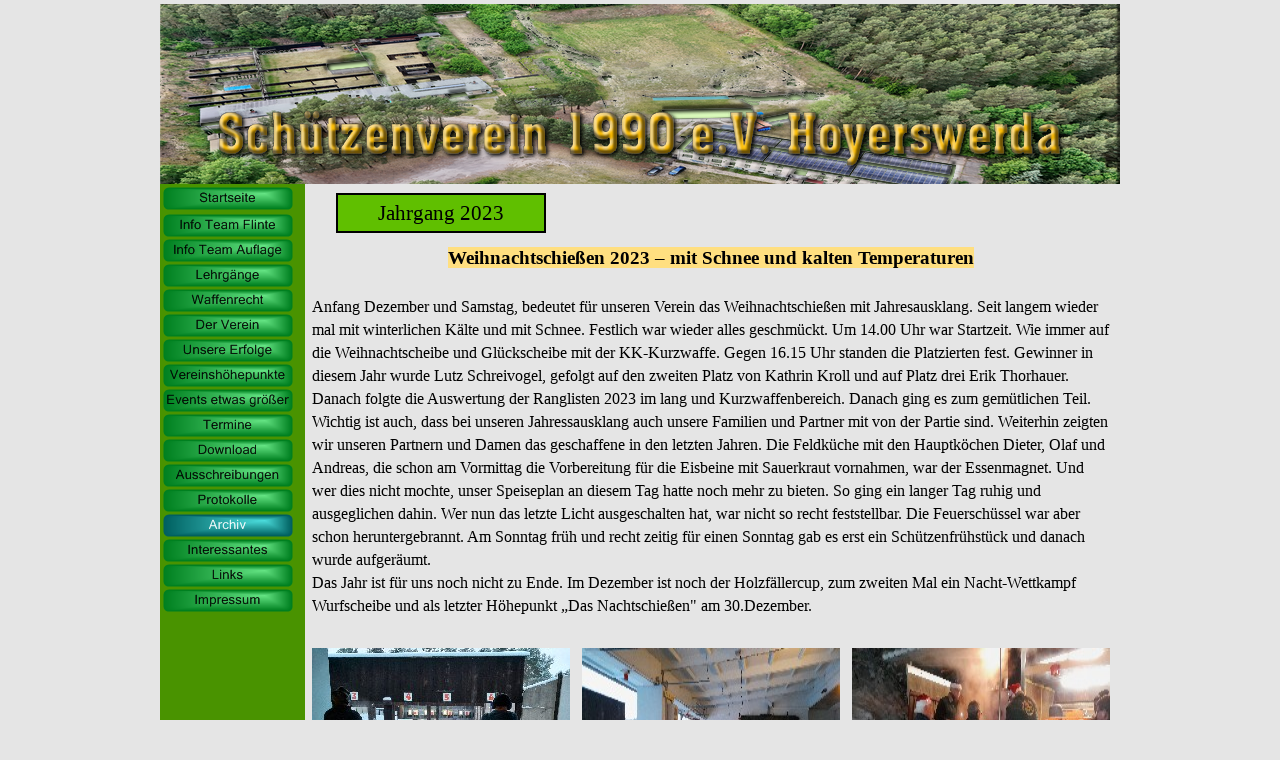

--- FILE ---
content_type: text/html
request_url: https://schuetzenverein1990-hoyerswerda.de/aktuelles-2023-2.html
body_size: 9942
content:
<!DOCTYPE html><!-- HTML5 -->
<html lang="de" dir="ltr">
	<head>
		<meta charset="utf-8" />
		<!--[if IE]><meta http-equiv="ImageToolbar" content="False" /><![endif]-->
		<meta name="generator" content="Incomedia WebSite X5 Evolution 9.1.12.1975 - www.websitex5.com" />
		<link rel="stylesheet" type="text/css" href="style/reset.css" media="screen,print" />
		<link rel="stylesheet" type="text/css" href="style/print.css" media="print" />
		<link rel="stylesheet" type="text/css" href="style/style.css" media="screen,print" />
		<link rel="stylesheet" type="text/css" href="style/template.css" media="screen" />
		<link rel="stylesheet" type="text/css" href="style/menu.css" media="screen" />
		<!--[if lte IE 7]><link rel="stylesheet" type="text/css" href="style/ie.css" media="screen" /><![endif]-->
		<script type="text/javascript" src="res/swfobject.js"></script>
		<script type="text/javascript" src="res/jquery.js?1975"></script>
		<script type="text/javascript" src="res/x5engine.js?1975"></script>
		<script type="text/javascript" src="res/x5cartengine.js?1975"></script>
		<script type="text/javascript" src="res/l10n.js?1975_638402549946400288"></script>
		<script type="text/javascript" src="res/x5settings.js?1975_638402549946400288"></script>
		<script type="text/javascript">x5engine.utils.imCodeProtection('');</script>
		
		
		<title>Aktuelles 2023-2 - Schützenverein 1990 e.V. Hoyerswerda</title>
		<link rel="stylesheet" type="text/css" href="pcss/aktuelles-2023-2.css" media="screen" />
		
	</head>
	<body>
		<div id="imPage">
			<div id="imHeader">
				<h1 class="imHidden">Aktuelles 2023-2 - Schützenverein 1990 e.V. Hoyerswerda</h1>	
				
			</div>
			<a class="imHidden" href="#imGoToCont" title="Überspringen Sie das Hauptmenü">Direkt zum Seiteninhalt</a>
			<a id="imGoToMenu"></a><p class="imHidden">Hauptmenü</p>
			<div id="imMnMnGraphics"></div>
			<div id="imMnMn" class="auto">
				<ul class="auto">
					<li id="imMnMnNode0">
						<a href="index.html">
							<span class="imMnMnFirstBg">
								<span class="imMnMnTxt"><span class="imMnMnImg"></span>Startseite</span>
							</span>
						</a>
					</li>
					<li id="imMnMnNode107">
						<a href="aktuelles.html">
							<span class="imMnMnFirstBg">
								<span class="imMnMnTxt"><span class="imMnMnImg"></span>Aktuelles</span>
							</span>
						</a>
					</li>
					<li id="imMnMnNode101">
						<a href="info-team-flinte.html">
							<span class="imMnMnFirstBg">
								<span class="imMnMnTxt"><span class="imMnMnImg"></span>Info Team Flinte</span>
							</span>
						</a>
					</li>
					<li id="imMnMnNode102">
						<a href="info-team-auflage.html">
							<span class="imMnMnFirstBg">
								<span class="imMnMnTxt"><span class="imMnMnImg"></span>Info Team Auflage</span>
							</span>
						</a>
					</li>
					<li id="imMnMnNode105">
						<a href="lehrgaenge.html">
							<span class="imMnMnFirstBg">
								<span class="imMnMnTxt"><span class="imMnMnImg"></span>Lehrgänge</span>
							</span>
						</a>
					</li>
					<li id="imMnMnNode97">
						<a href="waffenrecht.html">
							<span class="imMnMnFirstBg">
								<span class="imMnMnTxt"><span class="imMnMnImg"></span>Waffenrecht</span>
							</span>
						</a>
					</li>
					<li id="imMnMnNode16">
						<span class="imMnMnFirstBg">
							<span class="imMnMnTxt"><span class="imMnMnImg"></span>Der Verein<span class="imMnMnLevelImg"></span></span>
						</span>
						<ul class="auto">
							<li id="imMnMnNode18">
								<a href="kurz-vorgestellt.html">
									<span class="imMnMnBorder">
										<span class="imMnMnTxt"><span class="imMnMnImg"></span>Kurz Vorgestellt</span>
									</span>
								</a>
							</li>
							<li id="imMnMnNode41">
								<span class="imMnMnBorder">
									<span class="imMnMnTxt"><span class="imMnMnImg"></span>Besondere Höhepunkte<span class="imMnMnLevelImg"></span></span>
								</span>
								<ul class="auto">
									<li id="imMnMnNode43">
										<a href="die-fahnenweihe.html">
											<span class="imMnMnBorder">
												<span class="imMnMnTxt"><span class="imMnMnImg"></span>Die Fahnenweihe</span>
											</span>
										</a>
									</li>
									<li id="imMnMnNode45">
										<a href="treffen-ssb-in-hy.html">
											<span class="imMnMnBorder">
												<span class="imMnMnTxt"><span class="imMnMnImg"></span>Treffen SSB in HY</span>
											</span>
										</a>
									</li>
									<li id="imMnMnNode46">
										<a href="landesschuetzentag-in-hy.html">
											<span class="imMnMnBorder">
												<span class="imMnMnTxt"><span class="imMnMnImg"></span>Landesschützentag in HY</span>
											</span>
										</a>
									</li>
									<li id="imMnMnNode42">
										<a href="der-20.-jahrestag.html">
											<span class="imMnMnBorder">
												<span class="imMnMnTxt"><span class="imMnMnImg"></span>Der 20. Jahrestag</span>
											</span>
										</a>
									</li>
									<li id="imMnMnNode77">
										<a href="der-25.-jahrestag.html">
											<span class="imMnMnBorder">
												<span class="imMnMnTxt"><span class="imMnMnImg"></span>Der 25. Jahrestag</span>
											</span>
										</a>
									</li>
								</ul>
							</li>
							<li id="imMnMnNode17">
								<a href="chronik-des-vereins.html">
									<span class="imMnMnBorder">
										<span class="imMnMnTxt"><span class="imMnMnImg"></span>Chronik des Vereins</span>
									</span>
								</a>
							</li>
							<li id="imMnMnNode19">
								<a href="der-vorstand.html">
									<span class="imMnMnBorder">
										<span class="imMnMnTxt"><span class="imMnMnImg"></span>Der Vorstand</span>
									</span>
								</a>
							</li>
							<li id="imMnMnNode80">
								<a href="refernten-des-vereins.html">
									<span class="imMnMnBorder">
										<span class="imMnMnTxt"><span class="imMnMnImg"></span>Refernten des Vereins</span>
									</span>
								</a>
							</li>
							<li id="imMnMnNode81">
								<a href="trainer-des-vereins.html">
									<span class="imMnMnBorder">
										<span class="imMnMnTxt"><span class="imMnMnImg"></span>Trainer des Vereins</span>
									</span>
								</a>
							</li>
							<li id="imMnMnNode82">
								<a href="kampfrichter-des-vereins.html">
									<span class="imMnMnBorder">
										<span class="imMnMnTxt"><span class="imMnMnImg"></span>Kampfrichter des Vereins</span>
									</span>
								</a>
							</li>
							<li id="imMnMnNode65">
								<a href="ehrungen.html">
									<span class="imMnMnBorder">
										<span class="imMnMnTxt"><span class="imMnMnImg"></span>Ehrungen</span>
									</span>
								</a>
							</li>
							<li id="imMnMnNode20">
								<a href="der-weg-zu-uns.html">
									<span class="imMnMnBorder">
										<span class="imMnMnTxt"><span class="imMnMnImg"></span>Der Weg zu uns</span>
									</span>
								</a>
							</li>
						</ul>
					</li>
					<li id="imMnMnNode32">
				<a href="erfolge.html">		<span class="imMnMnFirstBg">
							<span class="imMnMnTxt"><span class="imMnMnImg"></span>Unsere Erfolge<span class="imMnMnLevelImg"></span></span>
						</span>
				</a>		<ul class="auto">
							<li id="imMnMnNode35">
								<span class="imMnMnBorder">
									<span class="imMnMnTxt"><span class="imMnMnImg"></span>Sportlich<span class="imMnMnLevelImg"></span></span>
								</span>
								<ul class="auto">
									<li id="imMnMnNode44">
										<a href="wir-sind-vielseitig.html">
											<span class="imMnMnBorder">
												<span class="imMnMnTxt"><span class="imMnMnImg"></span>Wir sind Vielseitig</span>
											</span>
										</a>
									</li>
									<li id="imMnMnNode76">
										<a href="jugendarbeit.html">
											<span class="imMnMnBorder">
												<span class="imMnMnTxt"><span class="imMnMnImg"></span>Jugendarbeit</span>
											</span>
										</a>
									</li>
									<li id="imMnMnNode38">
										<a href="titeltraeger-des-vereins.html">
											<span class="imMnMnBorder">
												<span class="imMnMnTxt"><span class="imMnMnImg"></span>Titelträger des Vereins</span>
											</span>
										</a>
									</li>
									<li id="imMnMnNode37">
										<a href="die-anderen-koenige.html">
											<span class="imMnMnBorder">
												<span class="imMnMnTxt"><span class="imMnMnImg"></span>Die anderen Könige</span>
											</span>
										</a>
									</li>
								</ul>
							</li>
							<li id="imMnMnNode36">
								<span class="imMnMnBorder">
									<span class="imMnMnTxt"><span class="imMnMnImg"></span>Das Geschaffene<span class="imMnMnLevelImg"></span></span>
								</span>
								<ul class="auto">
									<li id="imMnMnNode39">
										<a href="baumasznahmen.html">
											<span class="imMnMnBorder">
												<span class="imMnMnTxt"><span class="imMnMnImg"></span>Baumaßnahmen</span>
											</span>
										</a>
									</li>
									<li id="imMnMnNode40">
										<a href="die-vereins-artillerie.html">
											<span class="imMnMnBorder">
												<span class="imMnMnTxt"><span class="imMnMnImg"></span>Die Vereins-Artillerie</span>
											</span>
										</a>
									</li>
								</ul>
							</li>
						</ul>
					</li>
					<li id="imMnMnNode6">
						<span class="imMnMnFirstBg">
							<span class="imMnMnTxt"><span class="imMnMnImg"></span>Vereinshöhepunkte<span class="imMnMnLevelImg"></span></span>
						</span>
						<ul class="auto">
							<li id="imMnMnNode23">
								<a href="jahrestag-tellerschieszen.html">
									<span class="imMnMnBorder">
										<span class="imMnMnTxt"><span class="imMnMnImg"></span>Jahrestag Tellerschießen</span>
									</span>
								</a>
							</li>
							<li id="imMnMnNode25">
								<a href="osterschieszen.html">
									<span class="imMnMnBorder">
										<span class="imMnMnTxt"><span class="imMnMnImg"></span>Osterschießen</span>
									</span>
								</a>
							</li>
							<li id="imMnMnNode24">
								<a href="adlerschieszen.html">
									<span class="imMnMnBorder">
										<span class="imMnMnTxt"><span class="imMnMnImg"></span>Adlerschießen</span>
									</span>
								</a>
							</li>
							<li id="imMnMnNode26">
								<a href="weihnachtschieszen.html">
									<span class="imMnMnBorder">
										<span class="imMnMnTxt"><span class="imMnMnImg"></span>Weihnachtschießen</span>
									</span>
								</a>
							</li>
						</ul>
					</li>
					<li id="imMnMnNode7">
						<span class="imMnMnFirstBg">
							<span class="imMnMnTxt"><span class="imMnMnImg"></span>Events etwas größer<span class="imMnMnLevelImg"></span></span>
						</span>
						<ul class="auto">
							<li id="imMnMnNode56">
								<span class="imMnMnBorder">
									<span class="imMnMnTxt"><span class="imMnMnImg"></span>Vier-Jahreszeiten-Pokal <span class="imMnMnLevelImg"></span></span>
								</span>
								<ul class="auto">
									<li id="imMnMnNode57">
										<a href="der-wettkampf.html">
											<span class="imMnMnBorder">
												<span class="imMnMnTxt"><span class="imMnMnImg"></span>Der Wettkampf</span>
											</span>
										</a>
									</li>
									<li id="imMnMnNode27">
										<a href="ein-wenig-statistik.html">
											<span class="imMnMnBorder">
												<span class="imMnMnTxt"><span class="imMnMnImg"></span>Ein wenig Statistik</span>
											</span>
										</a>
									</li>
								</ul>
							</li>
							<li id="imMnMnNode28">
								<a href="lever-action-cup.html">
									<span class="imMnMnBorder">
										<span class="imMnMnTxt"><span class="imMnMnImg"></span>Lever-Action Cup</span>
									</span>
								</a>
							</li>
							<li id="imMnMnNode29">
								<a href="k98-3-stellung-cup.html">
									<span class="imMnMnBorder">
										<span class="imMnMnTxt"><span class="imMnMnImg"></span>K98 3 Stellung Cup</span>
									</span>
								</a>
							</li>
							<li id="imMnMnNode52">
								<a href="bike-biathlon.html">
									<span class="imMnMnBorder">
										<span class="imMnMnTxt"><span class="imMnMnImg"></span>Bike-Biathlon</span>
									</span>
								</a>
							</li>
							<li id="imMnMnNode86">
								<a href="nachtschieszen-30.12..html">
									<span class="imMnMnBorder">
										<span class="imMnMnTxt"><span class="imMnMnImg"></span>Nachtschießen 30.12.</span>
									</span>
								</a>
							</li>
						</ul>
					</li>
					<li id="imMnMnNode54">
						<a href="termine.html">
							<span class="imMnMnFirstBg">
								<span class="imMnMnTxt"><span class="imMnMnImg"></span>Termine</span>
							</span>
						</a>
					</li>
					<li id="imMnMnNode59">
						<a href="download.html">
							<span class="imMnMnFirstBg">
								<span class="imMnMnTxt"><span class="imMnMnImg"></span>Download</span>
							</span>
						</a>
					</li>
					<li id="imMnMnNode60">
						<a href="ausschreibungen.html">
							<span class="imMnMnFirstBg">
								<span class="imMnMnTxt"><span class="imMnMnImg"></span>Ausschreibungen</span>
							</span>
						</a>
					</li>
					<li id="imMnMnNode48">
						<a href="protokolle.html">
							<span class="imMnMnFirstBg">
								<span class="imMnMnTxt"><span class="imMnMnImg"></span>Protokolle</span>
							</span>
						</a>
					</li>
					<li id="imMnMnNode11" class="imMnMnCurrent">
						<span class="imMnMnFirstBg">
							<span class="imMnMnTxt"><span class="imMnMnImg"></span>Archiv<span class="imMnMnLevelImg"></span></span>
						</span>
						<ul class="auto">
							<li id="imMnMnNode75">
								<a href="archiv-protokolle.html">
									<span class="imMnMnBorder">
										<span class="imMnMnTxt"><span class="imMnMnImg"></span>Archiv-Protokolle</span>
									</span>
								</a>
							</li>
							<li id="imMnMnNode106" class="imMnMnCurrent">
								<a href="aktuelles-2023-2.html">
									<span class="imMnMnBorder">
										<span class="imMnMnTxt"><span class="imMnMnImg"></span>Aktuelles 2023-2</span>
									</span>
								</a>
							</li>
							<li id="imMnMnNode104">
								<a href="aktuelles-2023-1.html">
									<span class="imMnMnBorder">
										<span class="imMnMnTxt"><span class="imMnMnImg"></span>Aktuelles 2023-1</span>
									</span>
								</a>
							</li>
							<li id="imMnMnNode103">
								<a href="jahrgang-2022-teil-02.html">
									<span class="imMnMnBorder">
										<span class="imMnMnTxt"><span class="imMnMnImg"></span>Jahrgang 2022 Teil 02</span>
									</span>
								</a>
							</li>
							<li id="imMnMnNode100">
								<a href="jahrgang-2022-teil-01.html">
									<span class="imMnMnBorder">
										<span class="imMnMnTxt"><span class="imMnMnImg"></span>Jahrgang 2022 Teil 01</span>
									</span>
								</a>
							</li>
							<li id="imMnMnNode96">
								<a href="jahrgang-2021-teil-02.html">
									<span class="imMnMnBorder">
										<span class="imMnMnTxt"><span class="imMnMnImg"></span>Jahrgang 2021 Teil 02</span>
									</span>
								</a>
							</li>
							<li id="imMnMnNode99">
								<a href="jahrgang-2021-teil-01.html">
									<span class="imMnMnBorder">
										<span class="imMnMnTxt"><span class="imMnMnImg"></span>Jahrgang 2021 Teil 01</span>
									</span>
								</a>
							</li>
							<li id="imMnMnNode95">
								<a href="jahrgang-2020.html">
									<span class="imMnMnBorder">
										<span class="imMnMnTxt"><span class="imMnMnImg"></span>Jahrgang 2020</span>
									</span>
								</a>
							</li>
							<li id="imMnMnNode94">
								<a href="jahrgang-2019-teil-02.html">
									<span class="imMnMnBorder">
										<span class="imMnMnTxt"><span class="imMnMnImg"></span>Jahrgang 2019 Teil 02</span>
									</span>
								</a>
							</li>
							<li id="imMnMnNode93">
								<a href="jahrgang-2019-teil-01.html">
									<span class="imMnMnBorder">
										<span class="imMnMnTxt"><span class="imMnMnImg"></span>Jahrgang 2019 Teil 01</span>
									</span>
								</a>
							</li>
							<li id="imMnMnNode92">
								<a href="jahrgang-2018-teil-02.html">
									<span class="imMnMnBorder">
										<span class="imMnMnTxt"><span class="imMnMnImg"></span>Jahrgang 2018 Teil 02</span>
									</span>
								</a>
							</li>
							<li id="imMnMnNode91">
								<a href="jahrgang-2018-teil-01.html">
									<span class="imMnMnBorder">
										<span class="imMnMnTxt"><span class="imMnMnImg"></span>Jahrgang 2018 Teil 01</span>
									</span>
								</a>
							</li>
							<li id="imMnMnNode89">
								<a href="jahrgang-2017-teil-02.html">
									<span class="imMnMnBorder">
										<span class="imMnMnTxt"><span class="imMnMnImg"></span>Jahrgang 2017 Teil 02</span>
									</span>
								</a>
							</li>
							<li id="imMnMnNode88">
								<a href="jahrgang-2017-teil-01.html">
									<span class="imMnMnBorder">
										<span class="imMnMnTxt"><span class="imMnMnImg"></span>Jahrgang 2017 Teil 01</span>
									</span>
								</a>
							</li>
							<li id="imMnMnNode85">
								<a href="jahrgang-2016-teil--2.html">
									<span class="imMnMnBorder">
										<span class="imMnMnTxt"><span class="imMnMnImg"></span>Jahrgang 2016 Teil  2</span>
									</span>
								</a>
							</li>
							<li id="imMnMnNode84">
								<a href="jahrgang-2016-teil-1.html">
									<span class="imMnMnBorder">
										<span class="imMnMnTxt"><span class="imMnMnImg"></span>Jahrgang 2016 Teil 1</span>
									</span>
								</a>
							</li>
							<li id="imMnMnNode83">
								<a href="jahrgang-2015-teil-2.html">
									<span class="imMnMnBorder">
										<span class="imMnMnTxt"><span class="imMnMnImg"></span>Jahrgang 2015 Teil 2</span>
									</span>
								</a>
							</li>
							<li id="imMnMnNode68">
								<a href="jahrgang-2015-teil-1.html">
									<span class="imMnMnBorder">
										<span class="imMnMnTxt"><span class="imMnMnImg"></span>Jahrgang 2015 Teil 1</span>
									</span>
								</a>
							</li>
							<li id="imMnMnNode78">
								<a href="jahrgang-2014.html">
									<span class="imMnMnBorder">
										<span class="imMnMnTxt"><span class="imMnMnImg"></span>Jahrgang 2014</span>
									</span>
								</a>
							</li>
							<li id="imMnMnNode79">
								<a href="jahrgang-2013-teil-2.html">
									<span class="imMnMnBorder">
										<span class="imMnMnTxt"><span class="imMnMnImg"></span>Jahrgang 2013 Teil 2</span>
									</span>
								</a>
							</li>
							<li id="imMnMnNode51">
								<a href="jahrgang-2013-teil-1.html">
									<span class="imMnMnBorder">
										<span class="imMnMnTxt"><span class="imMnMnImg"></span>Jahrgang 2013 Teil 1</span>
									</span>
								</a>
							</li>
							<li id="imMnMnNode67">
								<a href="jahrgang-2012.html">
									<span class="imMnMnBorder">
										<span class="imMnMnTxt"><span class="imMnMnImg"></span>Jahrgang 2012</span>
									</span>
								</a>
							</li>
							<li id="imMnMnNode66">
								<a href="jahrgang-2011.html">
									<span class="imMnMnBorder">
										<span class="imMnMnTxt"><span class="imMnMnImg"></span>Jahrgang 2011</span>
									</span>
								</a>
							</li>
							<li id="imMnMnNode69">
								<a href="jahrgang-2010.html">
									<span class="imMnMnBorder">
										<span class="imMnMnTxt"><span class="imMnMnImg"></span>Jahrgang 2010</span>
									</span>
								</a>
							</li>
							<li id="imMnMnNode70">
								<a href="jahrgang-2009.html">
									<span class="imMnMnBorder">
										<span class="imMnMnTxt"><span class="imMnMnImg"></span>Jahrgang 2009</span>
									</span>
								</a>
							</li>
							<li id="imMnMnNode72">
								<a href="jahrgang-2008-.html">
									<span class="imMnMnBorder">
										<span class="imMnMnTxt"><span class="imMnMnImg"></span>Jahrgang 2008 </span>
									</span>
								</a>
							</li>
							<li id="imMnMnNode71">
								<a href="jahrgang-2007.html">
									<span class="imMnMnBorder">
										<span class="imMnMnTxt"><span class="imMnMnImg"></span>Jahrgang 2007</span>
									</span>
								</a>
							</li>
							<li id="imMnMnNode73">
								<a href="jahrgang-2006.html">
									<span class="imMnMnBorder">
										<span class="imMnMnTxt"><span class="imMnMnImg"></span>Jahrgang 2006</span>
									</span>
								</a>
							</li>
						</ul>
					</li>
					<li id="imMnMnNode63">
						<span class="imMnMnFirstBg">
							<span class="imMnMnTxt"><span class="imMnMnImg"></span>Interessantes<span class="imMnMnLevelImg"></span></span>
						</span>
						<ul class="auto">
							<li id="imMnMnNode64">
								<a href="schuetzengeschichte.html">
									<span class="imMnMnBorder">
										<span class="imMnMnTxt"><span class="imMnMnImg"></span>Schützengeschichte</span>
									</span>
								</a>
							</li>
							<li id="imMnMnNode87">
								<a href="scheibenautomat-johannsen.html">
									<span class="imMnMnBorder">
										<span class="imMnMnTxt"><span class="imMnMnImg"></span>Scheibenautomat Johannsen</span>
									</span>
								</a>
							</li>
						</ul>
					</li>
					<li id="imMnMnNode61">
						<a href="links.html">
							<span class="imMnMnFirstBg">
								<span class="imMnMnTxt"><span class="imMnMnImg"></span>Links</span>
							</span>
						</a>
					</li>
					<li id="imMnMnNode53">
						<a href="impressum-.html">
							<span class="imMnMnFirstBg">
								<span class="imMnMnTxt"><span class="imMnMnImg"></span>Impressum </span>
							</span>
						</a>
					</li>
				</ul><script type="text/javascript">x5engine.imQueue.push_init("x5engine.utils.imPreloadImages(['menu/index_h.png','menu/vereinshohepunkte_h.png','menu/events-etwas-grober_h.png','menu/archiv_h.png','menu/der-verein_h.png','menu/unsere-erfolge_h.png','menu/protokolle_h.png','menu/impressum-_h.png','menu/termine_h.png','menu/download_h.png','menu/ausschreibungen_h.png','menu/links_h.png','menu/interessantes_h.png','menu/waffenrecht_h.png','menu/info-team-flinte_h.png','menu/info-team-auflage_h.png','menu/lehrgaenge_h.png','menu/aktuelles_h.png','menu/sub.png','menu/sub_h.png','menu/sub_f.png','menu/sub_f_h.png','menu/sub_l.png','menu/sub_l_h.png','menu/sub_m.png','menu/sub_m_h.png','res/imLoad.gif','res/imClose.png'])",false);</script>
				
			</div>
			<div id="imContentGraphics"></div>
			<div id="imContent">
				<a id="imGoToCont"></a>
				<h2 id="imPgTitle">Aktuelles 2023-2</h2>
				<div id="imBreadcrumb">Archiv</div>
				<div style="width: 810px; float: left;">
					<div style="float: left; width: 270px;">
						<div id="imCell_143" class="imGrid[0, 0]"><div id="imCellStyleGraphics_143"></div><div id="imCellStyle_143"><div id="imTableObject_143"><table class="imB0">
							<tr style="height: 28px; *height: 18px;">
								<td class="imW210 imVt cb4"><p style="text-align: center;"><span class="ff1 cf0 fs32">Jahrgang 2023</span></p></td>
							</tr>
						</table></div></div></div>
					</div>
					<div style="float: left; width: 540px;">
						<div style="height: 52px;">&nbsp;</div>
					</div>
					
				</div>
				<div style="width: 810px; float: left;">
					<div id="imCell_50" class="imGrid[1, 1]"><div id="imCellStyleGraphics_50"></div><div id="imCellStyle_50"><div id="imTextObject_50" style="text-align: left;"><p style="text-align: center;"><span class="ff1 cb3 fs28"><b>Weihnachtschie&#223;en 2023 – mit Schnee und kalten Temperaturen</b></span><b><span class="cb2 ff1 fs28"><br /><br /></span></b></p><p style="text-align: left;"><span class="ff1 fs24">Anfang Dezember und Samstag, bedeutet f&#252;r unseren Verein das Weihnachtschie&#223;en mit Jahresausklang. Seit langem wieder mal mit winterlichen K&#228;lte und mit Schnee. Festlich war wieder alles geschm&#252;ckt. Um 14.00 Uhr war Startzeit. Wie immer auf die Weihnachtscheibe und Gl&#252;ckscheibe mit der KK-<wbr>Kurzwaffe. Gegen 16.15 Uhr standen die Platzierten fest. Gewinner in diesem Jahr wurde Lutz Schreivogel, gefolgt auf den zweiten Platz von Kathrin Kroll und auf Platz drei Erik Thorhauer. Danach folgte die Auswertung der Ranglisten 2023 im lang und Kurzwaffenbereich. Danach ging es zum gem&#252;tlichen Teil. Wichtig ist auch, dass bei unseren Jahressausklang auch unsere Familien und Partner mit von der Partie sind. Weiterhin zeigten wir unseren Partnern und Damen das geschaffene in den letzten Jahren. Die Feldk&#252;che mit den Hauptk&#246;chen Dieter, Olaf und Andreas, die schon am Vormittag die Vorbereitung f&#252;r die Eisbeine mit Sauerkraut vornahmen, war der Essenmagnet. Und wer dies nicht mochte, unser Speiseplan an diesem Tag hatte noch mehr zu bieten. So ging ein langer Tag ruhig und ausgeglichen dahin. Wer nun das letzte Licht ausgeschalten hat, war nicht so recht feststellbar. Die Feuersch&#252;ssel war aber schon heruntergebrannt. Am Sonntag fr&#252;h und recht zeitig f&#252;r einen Sonntag gab es erst ein Sch&#252;tzenfr&#252;hst&#252;ck und danach wurde aufger&#228;umt.<br />Das Jahr ist f&#252;r uns noch nicht zu Ende. Im Dezember ist noch der Holzf&#228;llercup, zum zweiten Mal ein Nacht-<wbr>Wettkampf Wurfscheibe und als letzter H&#246;hepunkt „Das Nachtschie&#223;en&quot; am 30.Dezember. &nbsp;&nbsp;<br /></span><span class="fs18 ff0"><br /></span></p></div></div></div>
				</div>
				<div style="width: 810px; float: left;">
					<div style="float: left; width: 270px;">
						<div id="imCell_53" class="imGrid[2, 2]"><div id="imCellStyleGraphics_53"></div><div id="imCellStyle_53"><img id="imObjectImage_53" src="images/Weih2023_01.jpg" title="" alt="" height="193" width="258" /></div></div>
					</div>
					<div style="float: left; width: 270px;">
						<div id="imCell_52" class="imGrid[2, 2]"><div id="imCellStyleGraphics_52"></div><div id="imCellStyle_52"><img id="imObjectImage_52" src="images/Weih2023_02.jpg" title="" alt="" height="250" width="258" /></div></div>
					</div>
					<div style="float: left; width: 270px;">
						<div id="imCell_51" class="imGrid[2, 2]"><div id="imCellStyleGraphics_51"></div><div id="imCellStyle_51"><img id="imObjectImage_51" src="images/Weih2023_03.jpg" title="" alt="" height="250" width="258" /></div></div>
					</div>
					
				</div>
				<div style="width: 810px; float: left;">
					<div style="float: left; width: 270px;">
						<div id="imCell_56" class="imGrid[3, 3]"><div id="imCellStyleGraphics_56"></div><div id="imCellStyle_56"><img id="imObjectImage_56" src="images/Weih2023_04.jpg" title="" alt="" height="193" width="258" /></div></div>
					</div>
					<div style="float: left; width: 270px;">
						<div id="imCell_55" class="imGrid[3, 3]"><div id="imCellStyleGraphics_55"></div><div id="imCellStyle_55"><img id="imObjectImage_55" src="images/Weih2023_05.jpg" title="" alt="" height="193" width="258" /></div></div>
					</div>
					<div style="float: left; width: 270px;">
						<div id="imCell_54" class="imGrid[3, 3]"><div id="imCellStyleGraphics_54"></div><div id="imCellStyle_54"><img id="imObjectImage_54" src="images/Weih2023_06.jpg" title="" alt="" height="193" width="258" /></div></div>
					</div>
					
				</div>
				<div style="width: 810px; float: left;">
					<div style="float: left; width: 540px;">
						<div id="imCell_57" class="imGrid[4, 4]"><div id="imCellStyleGraphics_57"></div><div id="imCellStyle_57"><img id="imObjectImage_57" src="images/Weih2023_Sieger.jpg" title="" alt="" height="396" width="528" /></div></div>
					</div>
					<div style="float: left; width: 270px;">
						<div style="height: 408px;">&nbsp;</div>
					</div>
					
				</div>
				<div style="width: 810px; float: left;">
					<div id="imCell_46" class="imGrid[5, 5]"><div id="imCellStyleGraphics_46"></div><div id="imCellStyle_46"><div id="imTextObject_46" style="text-align: left;"><p style="text-align: center;"><span class="ff1 cf0 cb3 fs28"><b>Jahresvollversammlung 2023</b></span><b><span class="cb2 ff1 cf0 fs28"><br /></span></b></p><p style="text-align: left;"><span class="ff1 cf0 fs32"><b><br /></b></span><span class="fs24 ff1 cf0">Am Freitag den 10. November fand unsere Jahresvollversammlung statt. Erstmalig im gro&#223;en Saal unseres Sporthauses. An der gro&#223;en Leinwand wurden quer vom ganzen Jahr Bilder von Wettk&#228;mpfen, Arbeitseins&#228;tzen, Festlichkeiten und dem normalen Sch&#252;tzenalltag aus diesem Jahr gezeigt. Der Obersch&#252;tzenmeister Hans-<wbr>Joachim Schlicht er&#246;ffnete die Versammlung und begr&#252;&#223;te die Vereinsmitglieder. Nach &#220;bergabe an den Versammlungsleiter wurden die Tagespunkte abgearbeitet. Als kurze Zusammenfassung, der neugeschaffene Trap Wurfscheibenstand war Kernpunkt, die Finanzen stehen auf festen Beinen der neue Haushaltsplan wurde beschlossen. Die geschaffenen Werte bei den Bauma&#223;nahmen wurden ebenfalls hervorgehoben. Sportlich sind wir weiter mit dran und in der Ausrichtung und Durchf&#252;hrung von Wettk&#228;mpfen haben wir einen Spitzenplatz laut Aussagen der Teilnehmer an den Landesmeisterschaften bei uns und den G&#228;sten zu den verschiedensten H&#246;hepunkten im Wettkampfkalender. Eine neue Satzung und Finanzordung wurde beschlossen. Die Verabschiedung des Vereinsmitgliedes Ulf Scholz durch unseren Ehrenpr&#228;sidenten erfolgte. Ulf geht beruflich in den Ruhestand und verbindet damit einen Wohnungswechsel in die Landeshauptstadt Dresden. Nach regen Gespr&#228;chen beendenden wir den Tag im heimischen Sch&#252;tzenst&#252;bel. <br /></span><span class="fs18 ff2 cf0"><br /></span></p></div></div></div>
				</div>
				<div style="width: 810px; float: left;">
					<div style="float: left; width: 270px;">
						<div id="imCell_49" class="imGrid[6, 6]"><div id="imCellStyleGraphics_49"></div><div id="imCellStyle_49"><img id="imObjectImage_49" src="images/JVV2023_01.jpg" title="" alt="" height="193" width="258" /></div></div>
					</div>
					<div style="float: left; width: 270px;">
						<div id="imCell_48" class="imGrid[6, 6]"><div id="imCellStyleGraphics_48"></div><div id="imCellStyle_48"><img id="imObjectImage_48" src="images/JVV2023_02.jpg" title="" alt="" height="193" width="258" /></div></div>
					</div>
					<div style="float: left; width: 270px;">
						<div id="imCell_47" class="imGrid[6, 6]"><div id="imCellStyleGraphics_47"></div><div id="imCellStyle_47"><img id="imObjectImage_47" src="images/JVV2023_03.jpg" title="" alt="" height="250" width="258" /></div></div>
					</div>
					
				</div>
				<div style="width: 810px; float: left;">
					<div id="imCell_39" class="imGrid[7, 7]"><div id="imCellStyleGraphics_39"></div><div id="imCellStyle_39"><div id="imTextObject_39" style="text-align: left;"><p style="text-align: center;"><span class="ff1 cf0 fs28"><b><br /><span class="cb3">4. Runde des Vier-<wbr>Jahreszeiten-<wbr>Pokals im Herbst und Endkampf</span></b></span><b><span class="cb2 ff1 cf0 fs28"><br /></span></b></p><p style="text-align: left;"><span class="ff1 cf0 fs32"><b><br /></b></span><span class="fs24 ff1 cf0">Die Herbstrunde beim Vier-<wbr>Jahreszeitenpokal Makarov bedeutet immer letzte Runde mit Siegerehrung. Es war ein sch&#246;ner herbstlicher Tag. Mit der Uhrzeit 08:50 ging der erste Durchgang ins Rennen. Nach dem achten Durchgang war es Mittagszeit und unsere Feldk&#252;che war dran mit der Essenausteilung. Tagesieger wurde Thomas Konegen von SV Br&#252;ck aus dem brandenburgischen Nachbarland. Zur gro&#223;en Siegerehrung wurden die Gewinner in allen Runden geehrt. Es fand auch eine Auszeichnung durch den Org. Stab an die Teilnehmer die mit diesem Jahr die 50. Teilnahme erreicht hatten. In diesem Jahr auf der haben Seite bei unserem Jahreswettkampf waren 163 Gesamtstarter mit 7185 abgegebenen Sch&#252;ssen und 34 Sternsch&#228;den zu verzeichnen. Der Gesamtsieg ging wie der Rundensieg an Thomas Konegen, gefolgt von Andreas K&#246;rtel von der PSSG zu Dresden auf Rang zwei. Auf dem dritten Platz stand der alte Haudegen von der 1.Sgi Freital Frank G&#228;rtner. In der Damenwertung gewann Yvonne Bollmohr vor Katrin Theuser und Rita Knie. Beim 17. VJZP gewann die Mannschaft von der PSSG zu Dresen mit dem Namen „Klotzsche Generation&quot;. Lutz Schreivogel aus unserem Verein war mit der 11. Platzierung der beste Sch&#252;tze in diesem Jahr. Bei unserem neuen Ehrenhain mit Siegerpodest fanden die zahlreichen Siegerehrungen statt. Die Kameraden vom FSG Gro&#223;enhain &#252;berreichten aus der Zeit vor 1990 f&#252;r unsere Traditionszimmer im Sporthaus eine ehrende Fahne. Daf&#252;r Dank. Ein Dank an alle Sportler f&#252;r ihre zahlreiche Teilnahme &#252;ber das Jahr. Ein Dank an alle Helfer und Organisatoren und an dem Wettkamstab bei der 100m Bahn die durch ihre Arbeit dort wieder den parallel den Wettkampf 100m Sch&#252;tzenschnur nach 2018 wieder belebten. Wir als Sch&#252;tzenverein hoffen freudig auf Euerem erscheinen im Jahr 2024 zur 18. Auflage des Vier-<wbr>Jahreszeiten-<wbr>Pokals. &nbsp;&nbsp;<br /></span><span class="fs18 ff2 cf0"><br /></span></p></div></div></div>
				</div>
				<div style="width: 810px; float: left;">
					<div style="float: left; width: 270px;">
						<div id="imCell_40" class="imGrid[8, 8]"><div id="imCellStyleGraphics_40"></div><div id="imCellStyle_40"><img id="imObjectImage_40" src="images/VJZP20234Runde_01.jpg" title="" alt="" height="193" width="258" /></div></div>
					</div>
					<div style="float: left; width: 270px;">
						<div id="imCell_41" class="imGrid[8, 8]"><div id="imCellStyleGraphics_41"></div><div id="imCellStyle_41"><img id="imObjectImage_41" src="images/VJZP20234Runde_02.jpg" title="" alt="" height="193" width="258" /></div></div>
					</div>
					<div style="float: left; width: 270px;">
						<div id="imCell_42" class="imGrid[8, 8]"><div id="imCellStyleGraphics_42"></div><div id="imCellStyle_42"><img id="imObjectImage_42" src="images/VJZP20234Runde_03.jpg" title="" alt="" height="193" width="258" /></div></div>
					</div>
					
				</div>
				<div style="width: 810px; float: left;">
					<div style="float: left; width: 270px;">
						<div id="imCell_45" class="imGrid[9, 9]"><div id="imCellStyleGraphics_45"></div><div id="imCellStyle_45"><img id="imObjectImage_45" src="images/VJZP20234Runde_04.jpg" title="" alt="" height="344" width="258" /></div></div>
					</div>
					<div style="float: left; width: 270px;">
						<div id="imCell_44" class="imGrid[9, 9]"><div id="imCellStyleGraphics_44"></div><div id="imCellStyle_44"><img id="imObjectImage_44" src="images/VJZP20234Runde_05.jpg" title="" alt="" height="344" width="258" /></div></div>
					</div>
					<div style="float: left; width: 270px;">
						<div id="imCell_43" class="imGrid[9, 9]"><div id="imCellStyleGraphics_43"></div><div id="imCellStyle_43"><img id="imObjectImage_43" src="images/VJZP20234Runde_06.jpg" title="" alt="" height="344" width="258" /></div></div>
					</div>
					
				</div>
				<div style="width: 810px; float: left;">
					<div id="imCell_37" class="imGrid[10, 10]"><div id="imCellStyleGraphics_37"></div><div id="imCellStyle_37"><div id="imTextObject_37" style="text-align: left;"><p style="text-align: center;"><span class="ff1 fs28"><b><br /><span class="cb3">Rittergutspokal Wurfscheibe in Gro&#223;dobritz</span></b></span><b><span class="cb2 ff1 fs28"><br /><br /></span></b></p><p style="text-align: left;"><span class="ff1 fs22">Am Samstag den 28. Oktober waren zwei Wurfscheibensch&#252;tzen in Gro&#223;dobritz zum Rittergutspokal. Hier mussten sie in Trap und Doppeltrap bestehen. Das Wetter war bei Sturm, K&#228;lte und Regen angesiedelt. In der B-<wbr>Wertung gewann Sylvio Pohl mit 97 getroffen Scheiben. Marco Kuschela war durch Auslosung in der A-<wbr>Wertung mit einem beachtlichen Ergebnis am Tagesende mit sich zufrieden. <br /></span><span class="fs18 ff0"><br /></span></p></div></div></div>
				</div>
				<div style="width: 810px; float: left;">
					<div style="float: left; width: 540px;">
						<div id="imCell_38" class="imGrid[11, 11]"><div id="imCellStyleGraphics_38"></div><div id="imCellStyle_38"><img id="imObjectImage_38" src="images/Rittergutspoakl-2023.jpg" title="" alt="" height="396" width="528" /></div></div>
					</div>
					<div style="float: left; width: 270px;">
						<div style="height: 408px;">&nbsp;</div>
					</div>
					
				</div>
				<div style="width: 810px; float: left;">
					<div id="imCell_34" class="imGrid[12, 12]"><div id="imCellStyleGraphics_34"></div><div id="imCellStyle_34"><div id="imTextObject_34" style="text-align: left;"><p style="text-align: center;"><span class="ff1 cf0 fs28"><b><br /><span class="cb3">Herbstpokal Trap im SSK 6 Westlausitz</span></b></span><b><span class="cb2 ff1 cf0 fs28"><br /><br /></span></b></p><p style="text-align: left;"><span class="ff1 cf0 fs22">Am Samstag den 28. Oktober fand der Herbstpokal Trap bi uns in Hoyerswerda statt. Dies ist ein Breitensportwettkampf, unsere Leistungstr&#228;ger in der Wurfscheibe waren zum gleichen Zeitpunkt zum Rittergutspokal in Gro&#223;drobritz. Es wurde eine Runde 15 Scheiben geschossen. Hier war die Wertung so gestaltet, dass ein Treffer mit dem ersten Schuss mit drei Punkten und mit dem zweiten Schuss mit zwei Punkten bewertet wurde. Am Wettkampfende f&#252;hrte die Einzelwertung Matthias Wiesensee SVHY mit 26 Punkten an. Auf Rang zwei mit 23 Punkten gelangte Lutz Schreivogel und auf Platz drei war Klaus Kummer aus Bergen mit 20 Punkten festgelegt. Bei den Mannschaften wurde Hoyerswerda Gesamtsieger vor der Mannschaft vom SV Bergen. Schade war nur, dass die Teilnahme recht sp&#228;rlich war, obwohl es im Sportsch&#252;tzenkreis gen&#252;gend Wurfscheibensch&#252;tzen gibt. &nbsp;<br /></span><span class="fs18 ff2 cf0"><br /></span></p></div></div></div>
				</div>
				<div style="width: 810px; float: left;">
					<div style="float: left; width: 270px;">
						<div style="height: 262px;">&nbsp;</div>
					</div>
					<div style="float: left; width: 270px;">
						<div id="imCell_36" class="imGrid[13, 13]"><div id="imCellStyleGraphics_36"></div><div id="imCellStyle_36"><img id="imObjectImage_36" src="images/Sieger-Herbst-Trap-2023_01.jpg" title="" alt="" height="193" width="258" /></div></div>
					</div>
					<div style="float: left; width: 270px;">
						<div id="imCell_35" class="imGrid[13, 13]"><div id="imCellStyleGraphics_35"></div><div id="imCellStyle_35"><img id="imObjectImage_35" src="images/Sieger-Herbst-Trap-2023_2.jpg" title="" alt="" height="250" width="258" /></div></div>
					</div>
					
				</div>
				<div style="width: 810px; float: left;">
					<div id="imCell_27" class="imGrid[14, 14]"><div id="imCellStyleGraphics_27"></div><div id="imCellStyle_27"><div id="imTextObject_27" style="text-align: left;"><p style="text-align: center;"><span class="ff1 fs28"><b><br /><span class="cb3">Dritter gro&#223;er Arbeitseinsatz 2023 auf dem Schie&#223;sportgel&#228;nde an der B97 in Hoyerswerda<br /></span></b></span><b><span class="cb2 ff1 fs28"><br /></span></b></p><p style="text-align: left;"><span class="ff1 fs24">Am Samstag den 21. Oktober war unser dritter gro&#223;er Arbeitseinsatz. Nat&#252;rlich muss auch hier erw&#228;hnt werden, dass in jeder Woche irgendwo auf den St&#228;nden mit den sich gefundenen Brigaden gewerkelt wird und Projekte umgesetzt werden. Zum gro&#223;en Quartalsarbeitseinsatz war es wieder eine lange Liste. Auf dem 100m Stand die Vorbereitung f&#252;r den Umbau im n&#228;chsten Jahr plus Beseitigung vom Unterholz auf den W&#228;llen. Das gleiche galt auch f&#252;r den Wall auf dem GK-<wbr>Kurzwaffenstand. Der Wintergarten am Sch&#252;tzenst&#252;bel wurden wieder ein gehangen. Die Garage wurde umgearbeitet, damit unsere Feldk&#252;che auch beim schlechten Wetter betriebsbereit ist. Die ersten Ausbesserungsarbeiten unserer Zufahrt wurden in Angriff genommen. Im gro&#223;en Sporthaus waren Montagearbeiten angesetzt f&#252;r den K&#252;chentrakt. Auch nicht zu vergessen die abschlie&#223;enden Arbeiten im Treppenhaus und im langen Flur. Die Abteilung Werkstatt hatte mit Fertigungsarbeiten alle H&#228;nde voll. Zum Feierabend war es wieder erfreulich zu sehen, dass ein gutes St&#252;ck geschafft war. Vielen Dank an alle Vereinsmitglieder f&#252;r ihren Einsatz an diesem Tag.<br /></span><span class="fs18 ff0"><br /></span></p></div></div></div>
				</div>
				<div style="width: 810px; float: left;">
					<div style="float: left; width: 270px;">
						<div id="imCell_30" class="imGrid[15, 15]"><div id="imCellStyleGraphics_30"></div><div id="imCellStyle_30"><img id="imObjectImage_30" src="images/3Quartal2023_01.jpg" title="" alt="" height="250" width="258" /></div></div>
					</div>
					<div style="float: left; width: 270px;">
						<div id="imCell_29" class="imGrid[15, 15]"><div id="imCellStyleGraphics_29"></div><div id="imCellStyle_29"><img id="imObjectImage_29" src="images/3Quartal2023_02.jpg" title="" alt="" height="250" width="258" /></div></div>
					</div>
					<div style="float: left; width: 270px;">
						<div id="imCell_28" class="imGrid[15, 15]"><div id="imCellStyleGraphics_28"></div><div id="imCellStyle_28"><img id="imObjectImage_28" src="images/3Quartal2023_03.jpg" title="" alt="" height="193" width="258" /></div></div>
					</div>
					
				</div>
				<div style="width: 810px; float: left;">
					<div style="float: left; width: 270px;">
						<div id="imCell_33" class="imGrid[16, 16]"><div id="imCellStyleGraphics_33"></div><div id="imCellStyle_33"><img id="imObjectImage_33" src="images/3Quartal2023_04.jpg" title="" alt="" height="250" width="258" /></div></div>
					</div>
					<div style="float: left; width: 270px;">
						<div id="imCell_32" class="imGrid[16, 16]"><div id="imCellStyleGraphics_32"></div><div id="imCellStyle_32"><img id="imObjectImage_32" src="images/3Quartal2023_05.jpg" title="" alt="" height="193" width="258" /></div></div>
					</div>
					<div style="float: left; width: 270px;">
						<div id="imCell_31" class="imGrid[16, 16]"><div id="imCellStyleGraphics_31"></div><div id="imCellStyle_31"><img id="imObjectImage_31" src="images/3Quartal2023_06.jpg" title="" alt="" height="250" width="258" /></div></div>
					</div>
					
				</div>
				<div style="width: 810px; float: left;">
					<div id="imCell_17" class="imGrid[17, 17]"><div id="imCellStyleGraphics_17"></div><div id="imCellStyle_17"><div id="imTextObject_17" style="text-align: left;"><p style="text-align: center;"><span class="ff2 cb3 fs28"><b>Dritter Lausitz Pokal Wurfscheibe Trap</b></span><b><span class="cb2 ff2 fs28"><br /></span></b></p><p style="text-align: left;"><span class="ff2 fs23"><br /></span><span class="fs24 ff2">Am Samstag den 14. Oktober fand die dritte Auflage des Lausitz Pokal Wurfscheibe Trap sein Durchf&#252;hrung. Das Wetter war fr&#252;h mit Wind und Regen und gegen dem Mittag klarte die ganze Sache dann auf. Mit 32 Startern, plus Mannschaften und dem Programm von 75 Scheiben plus Finale war ein langer Wettkamptag angesetzt. Nach 50 Scheiben und deren Wertung wurden die Sch&#252;tzen nach Ihren Leistungen in eine A und B Wertung aufgeteilt. Somit waren nach den letzten 25 Scheiben f&#252;r die A Wertung im Stechen f&#252;r das Finale die Pl&#228;tze vergeben. Die B-<wbr>Wertung begann mit dem Finale nach neuem Regelwerk. Sieger wurde Lutz Schreivogel. Den zweiten Platz erk&#228;mpfte sich Claudia Schieber und der dritte Rang ging an J&#246;rg Plonka. In der A-<wbr>Wertung erk&#228;mpfte sich Leonard Wolf von der Sgi Peitz sich den Titel. Zweiter Rang ging an Frank Werner vom SSC Massen und den dritten Platz belegte Werner Rinner ebenfalls aus dem Verein Massen. F&#252;r alle war es ein langer Wettkampftag mit einer hervorragenden Durchf&#252;hrung, so das Fazit unserer G&#228;ste. Wir sehen uns &nbsp;n&#228;chste Jahr f&#252;r die vierte Auflage wieder. <br /></span><span class="fs18 ff0"><br /></span></p></div></div></div>
				</div>
				<div style="width: 810px; float: left;">
					<div style="float: left; width: 270px;">
						<div id="imCell_20" class="imGrid[18, 18]"><div id="imCellStyleGraphics_20"></div><div id="imCellStyle_20"><img id="imObjectImage_20" src="images/LausitzPokal2023_01.jpg" title="" alt="" height="193" width="258" /></div></div>
					</div>
					<div style="float: left; width: 270px;">
						<div id="imCell_19" class="imGrid[18, 18]"><div id="imCellStyleGraphics_19"></div><div id="imCellStyle_19"><img id="imObjectImage_19" src="images/LausitzPokal2023_02.jpg" title="" alt="" height="193" width="258" /></div></div>
					</div>
					<div style="float: left; width: 270px;">
						<div id="imCell_18" class="imGrid[18, 18]"><div id="imCellStyleGraphics_18"></div><div id="imCellStyle_18"><img id="imObjectImage_18" src="images/LausitzPokal2023_03.jpg" title="" alt="" height="193" width="258" /></div></div>
					</div>
					
				</div>
				<div style="width: 810px; float: left;">
					<div style="float: left; width: 270px;">
						<div id="imCell_23" class="imGrid[19, 19]"><div id="imCellStyleGraphics_23"></div><div id="imCellStyle_23"><img id="imObjectImage_23" src="images/LausitzPokal2023_04.jpg" title="" alt="" height="193" width="258" /></div></div>
					</div>
					<div style="float: left; width: 270px;">
						<div id="imCell_22" class="imGrid[19, 19]"><div id="imCellStyleGraphics_22"></div><div id="imCellStyle_22"><img id="imObjectImage_22" src="images/LausitzPokal2023_05.jpg" title="" alt="" height="344" width="258" /></div></div>
					</div>
					<div style="float: left; width: 270px;">
						<div id="imCell_21" class="imGrid[19, 19]"><div id="imCellStyleGraphics_21"></div><div id="imCellStyle_21"><img id="imObjectImage_21" src="images/LausitzPokal2023_06.jpg" title="" alt="" height="193" width="258" /></div></div>
					</div>
					
				</div>
				<div style="width: 810px; float: left;">
					<div style="float: left; width: 270px;">
						<div id="imCell_26" class="imGrid[20, 20]"><div id="imCellStyleGraphics_26"></div><div id="imCellStyle_26"><img id="imObjectImage_26" src="images/Sieger-A-Wertung-2023.jpg" title="" alt="" height="193" width="258" /></div></div>
					</div>
					<div style="float: left; width: 270px;">
						<div id="imCell_25" class="imGrid[20, 20]"><div id="imCellStyleGraphics_25"></div><div id="imCellStyle_25"><img id="imObjectImage_25" src="images/Mannschaft-2023.jpg" title="" alt="" height="193" width="258" /></div></div>
					</div>
					<div style="float: left; width: 270px;">
						<div id="imCell_24" class="imGrid[20, 20]"><div id="imCellStyleGraphics_24"></div><div id="imCellStyle_24"><img id="imObjectImage_24" src="images/Sieger-B-Wertung.jpg" title="" alt="" height="193" width="258" /></div></div>
					</div>
					
				</div>
				<div style="width: 810px; float: left;">
					<div id="imCell_11" class="imGrid[21, 21]"><div id="imCellStyleGraphics_11"></div><div id="imCellStyle_11"><div id="imTextObject_11" style="text-align: left;"><p style="text-align: center;"><span class="ff1 fs28"><b><br /><span class="cb3">Kreismeisterschaften Vorderlader 2023</span></b></span><b><span class="cb2 ff1 fs28"><br /></span></b></p><p style="text-align: left;"><span class="ff1 fs32"><b><br /></b></span><span class="fs24 ff1">Am Samstag den 7. Oktober waren die Kreismeisterschaften Vorderlader auf unserem Stand angesetzt. Dies ist die kleinste Kreismeisterschaft in unserem Westlausitzkreis. Das gr&#246;&#223;te Starterfeld kommt aus unseren Verein. Neben Sch&#252;tzen vom Verein Pulver und Blei, war auch der SV Pulsnitz vertreten. Es gibt durch die Lehrg&#228;nge auf unserem Stand nat&#252;rlich viele weitere Sch&#252;tzen im SSK6 die an der Kreismeisterschaft teilnehmen k&#246;nnten.<br /></span><span class="fs18 ff0"><br /></span></p></div></div></div>
				</div>
				<div style="width: 810px; float: left;">
					<div style="float: left; width: 270px;">
						<div id="imCell_14" class="imGrid[22, 22]"><div id="imCellStyleGraphics_14"></div><div id="imCellStyle_14"><img id="imObjectImage_14" src="images/KMVorder2023_01.jpg" title="" alt="" height="193" width="258" /></div></div>
					</div>
					<div style="float: left; width: 270px;">
						<div id="imCell_13" class="imGrid[22, 22]"><div id="imCellStyleGraphics_13"></div><div id="imCellStyle_13"><img id="imObjectImage_13" src="images/KMVorder2023_02.jpg" title="" alt="" height="193" width="258" /></div></div>
					</div>
					<div style="float: left; width: 270px;">
						<div id="imCell_12" class="imGrid[22, 22]"><div id="imCellStyleGraphics_12"></div><div id="imCellStyle_12"><img id="imObjectImage_12" src="images/KMVorder2023_03.jpg" title="" alt="" height="250" width="258" /></div></div>
					</div>
					
				</div>
				<div style="width: 810px; float: left;">
					<div id="imCell_8" class="imGrid[23, 23]"><div id="imCellStyleGraphics_8"></div><div id="imCellStyle_8"><div id="imTextObject_8" style="text-align: left;"><p style="text-align: center;"><span class="ff1 fs28"><b><br /><span class="cb3">D&#246;rgenhausen zum Festakt mit B&#246;llersch&#252;ssen</span></b></span><b><span class="cb2 ff1 fs28"><br /><br /></span></b></p><p style="text-align: left;"><span class="ff1 fs22">Unser Sch&#252;tzenverein wurde gebeten am 03. Oktober, auf dem Gemeindegrundst&#252;ck Dorfplatz Zum Wehr 19 im Rahmen des Festjahres 775 Jahre D&#246;rgenhausen mit einer B&#246;llerkanone und Handb&#246;ller im Rahmen des Festaktes zu B&#246;llern. Nach dem Kirchgang versammelten sich die Dorfbewohner auf dem Festplatz. Der Ortsvorsteher Eugeniusz Diesterheft</span><span class="fs24 ff1"> hielt eine kurze Ansprache zu den Festjahr. Danach hatte er die Ehre die Kanone anzufeuern. Mit Beifall zog die gesamte Gemeinde, die uns auch eingeladen hat, zur Freiwillen Feuerwehr. Hier gab es den Fr&#252;hshoppen und im Gemeindehaus eine Ausstellung zum Festjahr und die Ausstellung der alten Chronik.</span><span class="fs22 ff1"><br /></span><span class="fs18 ff0"><br /></span></p></div></div></div>
				</div>
				<div style="width: 810px; float: left;">
					<div style="float: left; width: 270px;">
						<div style="height: 262px;">&nbsp;</div>
					</div>
					<div style="float: left; width: 270px;">
						<div id="imCell_9" class="imGrid[24, 24]"><div id="imCellStyleGraphics_9"></div><div id="imCellStyle_9"><img id="imObjectImage_9" src="images/Doergenhausen2023_01.jpg" title="" alt="" height="250" width="258" /></div></div>
					</div>
					<div style="float: left; width: 270px;">
						<div id="imCell_10" class="imGrid[24, 24]"><div id="imCellStyleGraphics_10"></div><div id="imCellStyle_10"><img id="imObjectImage_10" src="images/Doergenhausen2023_02.jpg" title="" alt="" height="193" width="258" /></div></div>
					</div>
					
				</div>
				<div style="width: 810px; float: left;">
					<div id="imCell_1" class="imGrid[25, 25]"><div id="imCellStyleGraphics_1"></div><div id="imCellStyle_1"><div id="imTextObject_1" style="text-align: left;"><p style="text-align: center;"><span class="ff1 fs28"><b><br /><span class="cb3">Vereinsadlerschie&#223;en 2023 um den neuen K&#246;nig</span></b></span><b><span class="cb2 ff1 fs28"><br /><br /></span></b></p><p style="text-align: left;"><span class="ff1 fs24">Nat&#252;rlich wieder ein Samstag und das zum 30. September. Das Wetter war herbstlich angenehm. Mit der Armbrust und der festgelegten Reihenfolge ging es an das Rupfen des Holzadlers. Nach zwei bis drei Runden viel das erste Teil getroffen. Jedes fallende Teil wurde mit gro&#223;em Beifall aus der Menge belohnt. Kronprinz wurde unser Sch&#252;tzenbruder Hartmut Hanke…..und auch der er gl&#252;cklich gespannte Bolzen f&#252;r das letzte Teil und somit Sch&#252;tzenk&#246;nig ging auch an Hartmut Hanke. Jetzt ging es zum gem&#252;tlichen Teil an der mit kleinem Imbiss.<br />Es wurde Dunkel das Feuer im Kamin im Sch&#252;tzenst&#252;bel wurde entfacht und irgendwann schlossen sich langsam die T&#252;ren im Verein. Ein gro&#223;er H&#246;hepunkt ist damit wieder Vereinsgeschichte und l&#228;utet auch diese Zeit des Herbstes ein. Die K&#246;nigsproklamation ist zu unserem Weihnachtschie&#223;en im Dezember. Einen Dank an die neuen Armbrustspanner Rene`Fischer und Erik Raufmann und auch an Thomas Schlicht der den Adler &nbsp;k&#252;nstlerisch bemalt hatte. &nbsp;&nbsp;<br /></span><span class="fs18 ff0"><br /></span></p></div></div></div>
				</div>
				<div style="width: 810px; float: left;">
					<div style="float: left; width: 270px;">
						<div id="imCell_2" class="imGrid[26, 26]"><div id="imCellStyleGraphics_2"></div><div id="imCellStyle_2"><img id="imObjectImage_2" src="images/Adler2023_01.jpg" title="" alt="" height="190" width="258" /></div></div>
					</div>
					<div style="float: left; width: 270px;">
						<div id="imCell_3" class="imGrid[26, 26]"><div id="imCellStyleGraphics_3"></div><div id="imCellStyle_3"><img id="imObjectImage_3" src="images/Adler2023_02.jpg" title="" alt="" height="193" width="258" /></div></div>
					</div>
					<div style="float: left; width: 270px;">
						<div id="imCell_6" class="imGrid[26, 26]"><div id="imCellStyleGraphics_6"></div><div id="imCellStyle_6"><img id="imObjectImage_6" src="images/Adler2023_05.jpg" title="" alt="" height="193" width="258" /></div></div>
					</div>
					
				</div>
				<div style="width: 810px; float: left;">
					<div style="float: left; width: 270px;">
						<div id="imCell_5" class="imGrid[27, 27]"><div id="imCellStyleGraphics_5"></div><div id="imCellStyle_5"><img id="imObjectImage_5" src="images/Adler2023_04.jpg" title="" alt="" height="344" width="258" /></div></div>
					</div>
					<div style="float: left; width: 270px;">
						<div id="imCell_4" class="imGrid[27, 27]"><div id="imCellStyleGraphics_4"></div><div id="imCellStyle_4"><img id="imObjectImage_4" src="images/Adler2023_03.jpg" title="" alt="" height="344" width="258" /></div></div>
					</div>
					<div style="float: left; width: 270px;">
						<div id="imCell_7" class="imGrid[27, 27]"><div id="imCellStyleGraphics_7"></div><div id="imCellStyle_7"><img id="imObjectImage_7" src="images/Adler2023_06.jpg" title="" alt="" height="344" width="258" /></div></div>
					</div>
					
				</div>
				<div style="width: 810px; float: left;">
					<div style="float: left; width: 270px;">
						<div id="imCell_16" class="imGrid[28, 28]"><div id="imCellStyleGraphics_16"></div><div id="imCellStyle_16"><img id="imObjectImage_16" src="images/AdlerKoenig2023.jpg" title="" alt="" height="344" width="258" /></div></div>
					</div>
					<div style="float: left; width: 540px;">
						<div id="imCell_15" class="imGrid[28, 28]"><div id="imCellStyleGraphics_15"></div><div id="imCellStyle_15"><img id="imObjectImage_15" src="images/AdlerWuerdentraeger2023.jpg" title="" alt="" height="360" width="528" /></div></div>
					</div>
					
				</div>
				
				<div id="imBtMn"><a href="index.html">Startseite</a> | <a href="aktuelles.html">Aktuelles</a> | <a href="info-team-flinte.html">Info Team Flinte</a> | <a href="info-team-auflage.html">Info Team Auflage</a> | <a href="lehrgaenge.html">Lehrgänge</a> | <a href="waffenrecht.html">Waffenrecht</a> | <a href="kurz-vorgestellt.html">Der Verein</a> | <a href="erfolge.html">Unsere Erfolge</a> | <a href="jahrestag-tellerschieszen.html">Vereinshöhepunkte</a> | <a href="der-wettkampf.html">Events etwas größer</a> | <a href="termine.html">Termine</a> | <a href="download.html">Download</a> | <a href="ausschreibungen.html">Ausschreibungen</a> | <a href="protokolle.html">Protokolle</a> | <a href="archiv-protokolle.html">Archiv</a> | <a href="schuetzengeschichte.html">Interessantes</a> | <a href="links.html">Links</a> | <a href="impressum-.html">Impressum </a> | <a href="imsitemap.html">Generelle Seitenstruktur</a></div>
			 <div class="imClear"></div>
			</div>
		</div>
		<div id="imFooterBg">
			<div id="imFooter">
				
			</div>
		</div>
		<span class="imHidden"><a href="#imGoToCont" title="Lesen Sie den Inhalt der Seite noch einmal durch">Zurück zum Seiteninhalt</a> | <a href="#imGoToMenu" title="Die Webseite neu einlesen">Zurück zum Hauptmenü</a></span>
		
	</body>
</html>


--- FILE ---
content_type: text/css
request_url: https://schuetzenverein1990-hoyerswerda.de/style/template.css
body_size: 271
content:
html {margin: 0; padding: 0; background-color: #E5E5E5;}
body {margin: 4px 0 0px; padding: 0; text-align: left;}
#imPage {margin: 0 auto; width: 960px; position: relative;}
#imHeader {height: 180px; background-color: #DFFFBF; background-image: url('top.png'); background-position: top left; background-repeat: no-repeat;}
#imMnMn {float: left;  width: 139px; padding: 3px 3px 3px 3px;}
#imMnMnGraphics { position: absolute; top: 180px; bottom: 0; left: 0; width: 145px; background-color: #499300;}
#imContent {min-height: 380px; position: relative; width: 811px; padding: 3px 3px 2px 1px; margin-left: 145px; }
#imContentGraphics {min-height: 380px; position: absolute; top: 180px; bottom: 0; right: 0; width: 815px; background-color: #E5E5E5;}
#imFooterBg {clear: both; bottom: 0; width: 100%; background-color: #E5E5E5;}
#imFooter {position: relative; margin: 0 auto; height: 11px; width: 960px; background-color: #E5E5E5;}


--- FILE ---
content_type: text/css
request_url: https://schuetzenverein1990-hoyerswerda.de/style/menu.css
body_size: 1782
content:
#imSite{position:relative;}
#imMnMn > ul{z-index:10001;}
#imMnMn ul > ul{z-index:10002;}
#imMnMn ul, #imPgMn ul{padding:0;margin:0;list-style-type:none;cursor:pointer;}
#imMnMn > ul > li{margin-top:2px;}
#imMnMn > ul > li#imMnMnNode0{background-image:url('../menu/index.png');height:23px;width:130px;}
#imMnMn > ul > li#imMnMnNode0 span.imMnMnFirstBg{height:23px;width:130px;}
#imMnMn > ul > li#imMnMnNode0:hover{background:none;background-image:none;}
#imMnMn > ul > li#imMnMnNode0:hover span.imMnMnFirstBg{background-image:url('../menu/index_h.png');height:23px;width:130px;}
#imMnMn > ul > li#imMnMnNode0.imMnMnCurrent{background:none;background-image:none;}
#imMnMn > ul > li#imMnMnNode0.imMnMnCurrent span.imMnMnFirstBg{background-image:url('../menu/index_h.png');height:23px;width:130px;}
#imMnMn > ul > li#imMnMnNode6{background-image:url('../menu/vereinshohepunkte.png');height:23px;width:130px;}
#imMnMn > ul > li#imMnMnNode6 span.imMnMnFirstBg{height:23px;width:130px;}
#imMnMn > ul > li#imMnMnNode6:hover{background:none;background-image:none;}
#imMnMn > ul > li#imMnMnNode6:hover span.imMnMnFirstBg{background-image:url('../menu/vereinshohepunkte_h.png');height:23px;width:130px;}
#imMnMn > ul > li#imMnMnNode6.imMnMnCurrent{background:none;background-image:none;}
#imMnMn > ul > li#imMnMnNode6.imMnMnCurrent span.imMnMnFirstBg{background-image:url('../menu/vereinshohepunkte_h.png');height:23px;width:130px;}
#imMnMn > ul > li#imMnMnNode7{background-image:url('../menu/events-etwas-grober.png');height:23px;width:130px;}
#imMnMn > ul > li#imMnMnNode7 span.imMnMnFirstBg{height:23px;width:130px;}
#imMnMn > ul > li#imMnMnNode7:hover{background:none;background-image:none;}
#imMnMn > ul > li#imMnMnNode7:hover span.imMnMnFirstBg{background-image:url('../menu/events-etwas-grober_h.png');height:23px;width:130px;}
#imMnMn > ul > li#imMnMnNode7.imMnMnCurrent{background:none;background-image:none;}
#imMnMn > ul > li#imMnMnNode7.imMnMnCurrent span.imMnMnFirstBg{background-image:url('../menu/events-etwas-grober_h.png');height:23px;width:130px;}
#imMnMn > ul > li#imMnMnNode11{background-image:url('../menu/archiv.png');height:23px;width:130px;}
#imMnMn > ul > li#imMnMnNode11 span.imMnMnFirstBg{height:23px;width:130px;}
#imMnMn > ul > li#imMnMnNode11:hover{background:none;background-image:none;}
#imMnMn > ul > li#imMnMnNode11:hover span.imMnMnFirstBg{background-image:url('../menu/archiv_h.png');height:23px;width:130px;}
#imMnMn > ul > li#imMnMnNode11.imMnMnCurrent{background:none;background-image:none;}
#imMnMn > ul > li#imMnMnNode11.imMnMnCurrent span.imMnMnFirstBg{background-image:url('../menu/archiv_h.png');height:23px;width:130px;}
#imMnMn > ul > li#imMnMnNode16{background-image:url('../menu/der-verein.png');height:23px;width:130px;}
#imMnMn > ul > li#imMnMnNode16 span.imMnMnFirstBg{height:23px;width:130px;}
#imMnMn > ul > li#imMnMnNode16:hover{background:none;background-image:none;}
#imMnMn > ul > li#imMnMnNode16:hover span.imMnMnFirstBg{background-image:url('../menu/der-verein_h.png');height:23px;width:130px;}
#imMnMn > ul > li#imMnMnNode16.imMnMnCurrent{background:none;background-image:none;}
#imMnMn > ul > li#imMnMnNode16.imMnMnCurrent span.imMnMnFirstBg{background-image:url('../menu/der-verein_h.png');height:23px;width:130px;}
#imMnMn > ul > li#imMnMnNode32{background-image:url('../menu/unsere-erfolge.png');height:23px;width:130px;}
#imMnMn > ul > li#imMnMnNode32 span.imMnMnFirstBg{height:23px;width:130px;}
#imMnMn > ul > li#imMnMnNode32:hover{background:none;background-image:none;}
#imMnMn > ul > li#imMnMnNode32:hover span.imMnMnFirstBg{background-image:url('../menu/unsere-erfolge_h.png');height:23px;width:130px;}
#imMnMn > ul > li#imMnMnNode32.imMnMnCurrent{background:none;background-image:none;}
#imMnMn > ul > li#imMnMnNode32.imMnMnCurrent span.imMnMnFirstBg{background-image:url('../menu/unsere-erfolge_h.png');height:23px;width:130px;}
#imMnMn > ul > li#imMnMnNode48{background-image:url('../menu/protokolle.png');height:23px;width:130px;}
#imMnMn > ul > li#imMnMnNode48 span.imMnMnFirstBg{height:23px;width:130px;}
#imMnMn > ul > li#imMnMnNode48:hover{background:none;background-image:none;}
#imMnMn > ul > li#imMnMnNode48:hover span.imMnMnFirstBg{background-image:url('../menu/protokolle_h.png');height:23px;width:130px;}
#imMnMn > ul > li#imMnMnNode48.imMnMnCurrent{background:none;background-image:none;}
#imMnMn > ul > li#imMnMnNode48.imMnMnCurrent span.imMnMnFirstBg{background-image:url('../menu/protokolle_h.png');height:23px;width:130px;}
#imMnMn > ul > li#imMnMnNode53{background-image:url('../menu/impressum-.png');height:23px;width:130px;}
#imMnMn > ul > li#imMnMnNode53 span.imMnMnFirstBg{height:23px;width:130px;}
#imMnMn > ul > li#imMnMnNode53:hover{background:none;background-image:none;}
#imMnMn > ul > li#imMnMnNode53:hover span.imMnMnFirstBg{background-image:url('../menu/impressum-_h.png');height:23px;width:130px;}
#imMnMn > ul > li#imMnMnNode53.imMnMnCurrent{background:none;background-image:none;}
#imMnMn > ul > li#imMnMnNode53.imMnMnCurrent span.imMnMnFirstBg{background-image:url('../menu/impressum-_h.png');height:23px;width:130px;}
#imMnMn > ul > li#imMnMnNode54{background-image:url('../menu/termine.png');height:23px;width:130px;}
#imMnMn > ul > li#imMnMnNode54 span.imMnMnFirstBg{height:23px;width:130px;}
#imMnMn > ul > li#imMnMnNode54:hover{background:none;background-image:none;}
#imMnMn > ul > li#imMnMnNode54:hover span.imMnMnFirstBg{background-image:url('../menu/termine_h.png');height:23px;width:130px;}
#imMnMn > ul > li#imMnMnNode54.imMnMnCurrent{background:none;background-image:none;}
#imMnMn > ul > li#imMnMnNode54.imMnMnCurrent span.imMnMnFirstBg{background-image:url('../menu/termine_h.png');height:23px;width:130px;}
#imMnMn > ul > li#imMnMnNode59{background-image:url('../menu/download.png');height:23px;width:130px;}
#imMnMn > ul > li#imMnMnNode59 span.imMnMnFirstBg{height:23px;width:130px;}
#imMnMn > ul > li#imMnMnNode59:hover{background:none;background-image:none;}
#imMnMn > ul > li#imMnMnNode59:hover span.imMnMnFirstBg{background-image:url('../menu/download_h.png');height:23px;width:130px;}
#imMnMn > ul > li#imMnMnNode59.imMnMnCurrent{background:none;background-image:none;}
#imMnMn > ul > li#imMnMnNode59.imMnMnCurrent span.imMnMnFirstBg{background-image:url('../menu/download_h.png');height:23px;width:130px;}
#imMnMn > ul > li#imMnMnNode60{background-image:url('../menu/ausschreibungen.png');height:23px;width:130px;}
#imMnMn > ul > li#imMnMnNode60 span.imMnMnFirstBg{height:23px;width:130px;}
#imMnMn > ul > li#imMnMnNode60:hover{background:none;background-image:none;}
#imMnMn > ul > li#imMnMnNode60:hover span.imMnMnFirstBg{background-image:url('../menu/ausschreibungen_h.png');height:23px;width:130px;}
#imMnMn > ul > li#imMnMnNode60.imMnMnCurrent{background:none;background-image:none;}
#imMnMn > ul > li#imMnMnNode60.imMnMnCurrent span.imMnMnFirstBg{background-image:url('../menu/ausschreibungen_h.png');height:23px;width:130px;}
#imMnMn > ul > li#imMnMnNode61{background-image:url('../menu/links.png');height:23px;width:130px;}
#imMnMn > ul > li#imMnMnNode61 span.imMnMnFirstBg{height:23px;width:130px;}
#imMnMn > ul > li#imMnMnNode61:hover{background:none;background-image:none;}
#imMnMn > ul > li#imMnMnNode61:hover span.imMnMnFirstBg{background-image:url('../menu/links_h.png');height:23px;width:130px;}
#imMnMn > ul > li#imMnMnNode61.imMnMnCurrent{background:none;background-image:none;}
#imMnMn > ul > li#imMnMnNode61.imMnMnCurrent span.imMnMnFirstBg{background-image:url('../menu/links_h.png');height:23px;width:130px;}
#imMnMn > ul > li#imMnMnNode63{background-image:url('../menu/interessantes.png');height:23px;width:130px;}
#imMnMn > ul > li#imMnMnNode63 span.imMnMnFirstBg{height:23px;width:130px;}
#imMnMn > ul > li#imMnMnNode63:hover{background:none;background-image:none;}
#imMnMn > ul > li#imMnMnNode63:hover span.imMnMnFirstBg{background-image:url('../menu/interessantes_h.png');height:23px;width:130px;}
#imMnMn > ul > li#imMnMnNode63.imMnMnCurrent{background:none;background-image:none;}
#imMnMn > ul > li#imMnMnNode63.imMnMnCurrent span.imMnMnFirstBg{background-image:url('../menu/interessantes_h.png');height:23px;width:130px;}
#imMnMn > ul > li#imMnMnNode97{background-image:url('../menu/waffenrecht.png');height:23px;width:130px;}
#imMnMn > ul > li#imMnMnNode97 span.imMnMnFirstBg{height:23px;width:130px;}
#imMnMn > ul > li#imMnMnNode97:hover{background:none;background-image:none;}
#imMnMn > ul > li#imMnMnNode97:hover span.imMnMnFirstBg{background-image:url('../menu/waffenrecht_h.png');height:23px;width:130px;}
#imMnMn > ul > li#imMnMnNode97.imMnMnCurrent{background:none;background-image:none;}
#imMnMn > ul > li#imMnMnNode97.imMnMnCurrent span.imMnMnFirstBg{background-image:url('../menu/waffenrecht_h.png');height:23px;width:130px;}
#imMnMn > ul > li#imMnMnNode101{background-image:url('../menu/info-team-flinte.png');height:23px;width:130px;}
#imMnMn > ul > li#imMnMnNode101 span.imMnMnFirstBg{height:23px;width:130px;}
#imMnMn > ul > li#imMnMnNode101:hover{background:none;background-image:none;}
#imMnMn > ul > li#imMnMnNode101:hover span.imMnMnFirstBg{background-image:url('../menu/info-team-flinte_h.png');height:23px;width:130px;}
#imMnMn > ul > li#imMnMnNode101.imMnMnCurrent{background:none;background-image:none;}
#imMnMn > ul > li#imMnMnNode101.imMnMnCurrent span.imMnMnFirstBg{background-image:url('../menu/info-team-flinte_h.png');height:23px;width:130px;}
#imMnMn > ul > li#imMnMnNode102{background-image:url('../menu/info-team-auflage.png');height:23px;width:130px;}
#imMnMn > ul > li#imMnMnNode102 span.imMnMnFirstBg{height:23px;width:130px;}
#imMnMn > ul > li#imMnMnNode102:hover{background:none;background-image:none;}
#imMnMn > ul > li#imMnMnNode102:hover span.imMnMnFirstBg{background-image:url('../menu/info-team-auflage_h.png');height:23px;width:130px;}
#imMnMn > ul > li#imMnMnNode102.imMnMnCurrent{background:none;background-image:none;}
#imMnMn > ul > li#imMnMnNode102.imMnMnCurrent span.imMnMnFirstBg{background-image:url('../menu/info-team-auflage_h.png');height:23px;width:130px;}
#imMnMn > ul > li#imMnMnNode105{background-image:url('../menu/lehrgaenge.png');height:23px;width:130px;}
#imMnMn > ul > li#imMnMnNode105 span.imMnMnFirstBg{height:23px;width:130px;}
#imMnMn > ul > li#imMnMnNode105:hover{background:none;background-image:none;}
#imMnMn > ul > li#imMnMnNode105:hover span.imMnMnFirstBg{background-image:url('../menu/lehrgaenge_h.png');height:23px;width:130px;}
#imMnMn > ul > li#imMnMnNode105.imMnMnCurrent{background:none;background-image:none;}
#imMnMn > ul > li#imMnMnNode105.imMnMnCurrent span.imMnMnFirstBg{background-image:url('../menu/lehrgaenge_h.png');height:23px;width:130px;}
#imMnMn > ul > li#imMnMnNode109{background-image:url('../menu/aktuelles-teil-1.png');height:23px;width:130px;}
#imMnMn > ul > li#imMnMnNode109 span.imMnMnFirstBg{height:23px;width:130px;}
#imMnMn > ul > li#imMnMnNode109:hover{background:none;background-image:none;}
#imMnMn > ul > li#imMnMnNode109:hover span.imMnMnFirstBg{background-image:url('../menu/aktuelles-teil-1_h.png');height:23px;width:130px;}
#imMnMn > ul > li#imMnMnNode109.imMnMnCurrent{background:none;background-image:none;}
#imMnMn > ul > li#imMnMnNode109.imMnMnCurrent span.imMnMnFirstBg{background-image:url('../menu/aktuelles-teil-1_h.png');height:23px;width:130px;}
#imMnMn > ul > li#imMnMnNode110{background-image:url('../menu/ranglisten-svhy.png');height:23px;width:130px;}
#imMnMn > ul > li#imMnMnNode110 span.imMnMnFirstBg{height:23px;width:130px;}
#imMnMn > ul > li#imMnMnNode110:hover{background:none;background-image:none;}
#imMnMn > ul > li#imMnMnNode110:hover span.imMnMnFirstBg{background-image:url('../menu/ranglisten-svhy_h.png');height:23px;width:130px;}
#imMnMn > ul > li#imMnMnNode110.imMnMnCurrent{background:none;background-image:none;}
#imMnMn > ul > li#imMnMnNode110.imMnMnCurrent span.imMnMnFirstBg{background-image:url('../menu/ranglisten-svhy_h.png');height:23px;width:130px;}
#imMnMn > ul > li#imMnMnNode114{background-image:url('../menu/aktuelles-teil-2.png');height:23px;width:130px;}
#imMnMn > ul > li#imMnMnNode114 span.imMnMnFirstBg{height:23px;width:130px;}
#imMnMn > ul > li#imMnMnNode114:hover{background:none;background-image:none;}
#imMnMn > ul > li#imMnMnNode114:hover span.imMnMnFirstBg{background-image:url('../menu/aktuelles-teil-2_h.png');height:23px;width:130px;}
#imMnMn > ul > li#imMnMnNode114.imMnMnCurrent{background:none;background-image:none;}
#imMnMn > ul > li#imMnMnNode114.imMnMnCurrent span.imMnMnFirstBg{background-image:url('../menu/aktuelles-teil-2_h.png');height:23px;width:130px;}
#imMnMn > ul > li:first-child{margin-top:0;}
#imMnMn > ul > li.imMnMnSeparator{background:transparent url('../res/separatorv.png') no-repeat center center;width:130px;height:10px;}
#imMnMn .imMnMnFirstBg{display:block;background-repeat:no-repeat;cursor:pointer;width:100%;}
#imMnMn a{border:none;cursor:pointer;}
#imMnMn .imMnMnFirstBg .imMnMnTxt{display:none;}
#imMnMn li .imMnMnBorder{width:160px;height:22px;border-collapse:collapse;}
#imMnMn ul ul li{cursor:pointer;overflow:hidden;width:160px;height:22px;border-collapse:collapse;cursor:pointer;display:inline;}
#imMnMn ul ul li a{display:block;width:160px;height:22px;}
#imMnMn ul ul li > .imMnMnBorder, #imMnMn ul ul li > a > .imMnMnBorder{background-image:url('../menu/sub.png');}
#imMnMn ul ul li:hover > a > .imMnMnBorder, #imMnMn ul ul li:hover > .imMnMnBorder{background-image:url('../menu/sub_h.png');}
#imMnMn ul ul li.imMnMnSeparator:hover > a > .imMnMnBorder, #imMnMn ul ul li.imMnMnSeparator:hover > .imMnMnBorder{background-image:url('../menu/sub.png');cursor:auto;}
#imMnMn ul ul li.imMnMnFirst > .imMnMnBorder, #imMnMn ul ul li.imMnMnFirst > a > .imMnMnBorder{background-image:url('../menu/sub_f.png');}
#imMnMn ul ul li.imMnMnFirst:hover > a > .imMnMnBorder, #imMnMn ul ul li.imMnMnFirst:hover > .imMnMnBorder{background-image:url('../menu/sub_f_h.png');}
#imMnMn ul ul li.imMnMnFirst.imMnMnSeparator:hover > a > .imMnMnBorder, #imMnMn ul ul li.imMnMnFirst.imMnMnSeparator:hover > .imMnMnBorder{background-image:url('../menu/sub_f.png');cursor:auto;}
#imMnMn ul ul li.imMnMnMiddle > .imMnMnBorder, #imMnMn ul ul li.imMnMnMiddle > a > .imMnMnBorder{background-image:url('../menu/sub_m.png');}
#imMnMn ul ul li.imMnMnMiddle:hover > a > .imMnMnBorder, #imMnMn ul ul li.imMnMnMiddle:hover > .imMnMnBorder{background-image:url('../menu/sub_m_h.png');}
#imMnMn ul ul li.imMnMnMiddle.imMnMnSeparator:hover > a > .imMnMnBorder, #imMnMn ul ul li.imMnMnMiddle.imMnMnSeparator:hover > .imMnMnBorder{background-image:url('../menu/sub_m.png');cursor:auto;}
#imMnMn ul ul li.imMnMnLast > .imMnMnBorder, #imMnMn ul ul li.imMnMnLast > a > .imMnMnBorder{background-image:url('../menu/sub_l.png');}
#imMnMn ul ul li.imMnMnLast:hover > a > .imMnMnBorder, #imMnMn ul ul li.imMnMnLast:hover > .imMnMnBorder{background-image:url('../menu/sub_l_h.png');}
#imMnMn ul ul li.imMnMnLast.imMnMnSeparator:hover > a > .imMnMnBorder, #imMnMn ul ul li.imMnMnLast.imMnMnSeparator:hover > .imMnMnBorder{background-image:url('../menu/sub_l.png');cursor:auto;}
#imMnMn .imMnMnImg img{vertical-align:middle;padding:0px;border:none;}
#imMnMn li .imMnMnBorder .imMnMnImg img.imMnMnHoverIcon{display:none;}
#imMnMn li:hover > a > .imMnMnBorder > .imMnMnTxt > .imMnMnImg img.imMnMnDefaultIcon{display:none;}
#imMnMn li:hover > a > .imMnMnBorder > .imMnMnTxt > .imMnMnImg img.imMnMnHoverIcon{display:inline;}
#imMnMn li .imMnMnBorder .imMnMnImg{display:block;height:22px;line-height:22px;}
#imMnMn li .imMnMnBorder .imMnMnImg img{vertical-align:middle;}
#imMnMn li .imMnMnBorder .imMnMnImg{float:left;cursor:pointer;}
#imMnMn li .imMnMnBorder .imMnMnImg img{position:relative;left:-3px;}
#imMnMn ul ul li .imMnMnTxt{overflow:hidden;text-align:left;margin:0px;padding:0px;padding-left:7px;width:153px;line-height:22px;height:22px;}
#imMnMn ul ul li .imMnMnLevelImg{z-index:100;position:relative;float:right;top:8px;left:-5px;display:block;width:7px;height:7px;background-image:url('../res/imIconMenuLeft.gif');background-position:center center;}
#imMnMn ul ul .imMnMnTxt{width:160px;height:22px;text-decoration:none;text-align:left;font:normal normal 9.000pt Microsoft Sans Serif;color:#000000;}
#imMnMn ul ul li:hover > a > .imMnMnBorder .imMnMnTxt,#imMnMn > ul > li > ul li:hover a,#imMnMn ul ul li:hover > .imMnMnBorder .imMnMnTxt,#imMnMn > ul > li > div > ul li:hover a{background-image:url('../menu/sub_h.jpg');text-decoration:none;color:#FFFFFF;}
#imMnMn ul ul li.imMnMnSeparator:hover > a > .imMnMnBorder .imMnMnTxt,#imMnMn > ul > li > ul li.imMnMnSeparator:hover a,#imMnMn ul ul li.imMnMnSeparator:hover > .imMnMnBorder .imMnMnTxt,#imMnMn > ul > li > div > ul li.imMnMnSeparator:hover a{background-image:url('../menu/sub.jpg');}
#imMnMn ul .imMnMnSeparator, #imMnMn ul .imMnMnSeparator *{cursor:default;}
#imMnMn ul ul li.imMnMnSeparator > a > .imMnMnBorder .imMnMnTxt,#imMnMn > ul > li > ul li.imMnMnSeparator:hover a,#imMnMn ul ul li.imMnMnSeparator:hover > .imMnMnBorder .imMnMnTxt,#imMnMn ul ul li.imMnMnSeparator > .imMnMnBorder .imMnMnTxt{text-decoration:none;color:#A9A9A9;font-weight:bold;}
#imMnMn ul a, #imMnMn ul a:hover, #imMnMn ul a:visited{font:inherit;color:inherit;text-align:inherit;text-decoration:none;}
#imMnMn ul .autoHide, #imMnMn ul div .autoHide{display:none;}
#imMnMn{z-index:10000;}
#imMnMn > ul{position:relative;}
#imMnMn > ul > li > ul{position:absolute;}
#imMnMn > ul > li{float:left;display:block;width:130px;}
#imMnMn > ul > li span{display:block;padding:0;}
#imMnMn a{display:block;width:130px;}
#imMnMn.auto ul li ul li, #imMnMn.auto ul li ul li ul li, #imMnMn.auto ul li ul li ul li ul li {top:0px;}
#imMnMn.auto ul li ul{position:absolute;width:160px;left:130px;margin-top:-23px;}
#imMnMn.auto ul li ul li ul, #imMnMn.auto ul li ul li ul li ul {position:absolute;width:160px;left:100%;margin-top:-22px;}
#imMnMn.auto ul li ul li ul li ul.auto, #imMnMn.auto ul li ul li ul.auto, #imMnMn.auto ul li ul.auto, #imMnMn.auto ul li:hover ul li:hover ul li ul.auto, #imMnMn.auto ul li:hover ul li ul.auto {display:none;}
#imMnMn.auto ul li:hover ul.auto, #imMnMn.auto ul li:hover ul li:hover ul.auto {display:block;}
#imMnMn ul ul li .imMnMnBorder{overflow:hidden;}


--- FILE ---
content_type: text/css
request_url: https://schuetzenverein1990-hoyerswerda.de/pcss/aktuelles-2023-2.css
body_size: 2853
content:
h2#imPgTitle {float: left; margin-left: 6px; margin-right: 6px; width: 798px;}
#imBreadcrumb {float: left; margin-left: 6px; margin-right: 6px; width: 798px;}
#imCell_1 { display: block; position: relative; overflow: hidden; width: 804px; min-height: 307px; border-top: 3px solid transparent; border-bottom: 3px solid transparent; border-left: 3px solid transparent; border-right: 3px solid transparent;}
#imCellStyle_1 { position: relative; width: 798px; min-height: 301px; padding: 3px 3px 3px 3px; text-align: center; border-top: 0; border-bottom: 0; border-left: 0; border-right: 0; z-index: 2;}
#imCellStyleGraphics_1 { position: absolute; top: 0; bottom: 0; left: 0; right: 0; background-color: transparent;}
#imTextObject_1 { line-height: 1px; font-size: 1pt; font-style: normal; color: black; font-weight: normal; }
#imTextObject_1 a { color: inherit; }
#imTextObject_1 ul { list-style: disc; margin: 0px; padding: 0px; }
#imTextObject_1 ul li { margin: 0px 0px 0px 15px; padding: 0px; font-size: 9pt; line-height: 19px;}
#imTextObject_1 table { margin: 0 auto; padding: 0; border-collapse: collapse; border-spacing:0; line-height: inherit; }
#imTextObject_1 table td { padding: 4px 3px 4px 3px; margin: 0px; line-height: 1px; font-size: 1pt; }
#imTextObject_1 p { margin: 0; padding: 0; }
#imTextObject_1 img { border: none; margin: 0px 0px; vertical-align: text-bottom;}
#imTextObject_1 img.fleft { float: left; margin-right: 15px; vertical-align: baseline;}
#imTextObject_1 img.fright { float: right; margin-left: 15px; vertical-align: baseline;}
#imTextObject_1 .imUl { text-decoration: underline; }
#imTextObject_1 .ff0 { font-family: "Tahoma"; }
#imTextObject_1 .ff1 { font-family: "Times New Roman"; }
#imTextObject_1 .ff2 { font-family: "Calibri"; }
#imTextObject_1 .cf1 { color: #000000; }
#imTextObject_1 .cf2 { color: #FFFFFF; }
#imTextObject_1 .cf3 { color: #FFDF80; }
#imTextObject_1 .cf4 { color: #000000; }
#imTextObject_1 .fs20 { vertical-align: baseline; font-size: 10pt; line-height: 20px; }
#imTextObject_1 .fs28 { vertical-align: baseline; font-size: 14pt; line-height: 25px;}
#imTextObject_1 .fs24 { vertical-align: baseline; font-size: 12pt; line-height: 23px;}
#imTextObject_1 .fs18 { vertical-align: baseline; font-size: 9pt; line-height: 19px;}
#imTextObject_1 .cb1 { background-color: #000000; }
#imTextObject_1 .cb2 { background-color: transparent; }
#imTextObject_1 .cb3 { background-color: #FFDF80; }
#imTextObject_1 .cb4 { background-color: #000000; }
#imCell_2 { display: block; position: relative; overflow: hidden; width: 264px; min-height: 199px; border-top: 3px solid transparent; border-bottom: 3px solid transparent; border-left: 3px solid transparent; border-right: 3px solid transparent;}
#imCellStyle_2 { position: relative; width: 258px; min-height: 191px; padding: 3px 3px 5px 3px; text-align: center; border-top: 0; border-bottom: 0; border-left: 0; border-right: 0; z-index: 2;}
#imCellStyleGraphics_2 { position: absolute; top: 0; bottom: 0; left: 0; right: 0; background-color: transparent;}
#imCell_3 { display: block; position: relative; overflow: hidden; width: 264px; min-height: 199px; border-top: 3px solid transparent; border-bottom: 3px solid transparent; border-left: 3px solid transparent; border-right: 3px solid transparent;}
#imCellStyle_3 { position: relative; width: 258px; min-height: 193px; padding: 3px 3px 3px 3px; text-align: center; border-top: 0; border-bottom: 0; border-left: 0; border-right: 0; z-index: 2;}
#imCellStyleGraphics_3 { position: absolute; top: 0; bottom: 0; left: 0; right: 0; background-color: transparent;}
#imCell_4 { display: block; position: relative; overflow: hidden; width: 264px; min-height: 350px; border-top: 3px solid transparent; border-bottom: 3px solid transparent; border-left: 3px solid transparent; border-right: 3px solid transparent;}
#imCellStyle_4 { position: relative; width: 258px; min-height: 344px; padding: 3px 3px 3px 3px; text-align: center; border-top: 0; border-bottom: 0; border-left: 0; border-right: 0; z-index: 2;}
#imCellStyleGraphics_4 { position: absolute; top: 0; bottom: 0; left: 0; right: 0; background-color: transparent;}
#imCell_5 { display: block; position: relative; overflow: hidden; width: 264px; min-height: 350px; border-top: 3px solid transparent; border-bottom: 3px solid transparent; border-left: 3px solid transparent; border-right: 3px solid transparent;}
#imCellStyle_5 { position: relative; width: 258px; min-height: 344px; padding: 3px 3px 3px 3px; text-align: center; border-top: 0; border-bottom: 0; border-left: 0; border-right: 0; z-index: 2;}
#imCellStyleGraphics_5 { position: absolute; top: 0; bottom: 0; left: 0; right: 0; background-color: transparent;}
#imCell_6 { display: block; position: relative; overflow: hidden; width: 264px; min-height: 199px; border-top: 3px solid transparent; border-bottom: 3px solid transparent; border-left: 3px solid transparent; border-right: 3px solid transparent;}
#imCellStyle_6 { position: relative; width: 258px; min-height: 193px; padding: 3px 3px 3px 3px; text-align: center; border-top: 0; border-bottom: 0; border-left: 0; border-right: 0; z-index: 2;}
#imCellStyleGraphics_6 { position: absolute; top: 0; bottom: 0; left: 0; right: 0; background-color: transparent;}
#imCell_7 { display: block; position: relative; overflow: hidden; width: 264px; min-height: 350px; border-top: 3px solid transparent; border-bottom: 3px solid transparent; border-left: 3px solid transparent; border-right: 3px solid transparent;}
#imCellStyle_7 { position: relative; width: 258px; min-height: 344px; padding: 3px 3px 3px 3px; text-align: center; border-top: 0; border-bottom: 0; border-left: 0; border-right: 0; z-index: 2;}
#imCellStyleGraphics_7 { position: absolute; top: 0; bottom: 0; left: 0; right: 0; background-color: transparent;}
#imCell_8 { display: block; position: relative; overflow: hidden; width: 804px; min-height: 234px; border-top: 3px solid transparent; border-bottom: 3px solid transparent; border-left: 3px solid transparent; border-right: 3px solid transparent;}
#imCellStyle_8 { position: relative; width: 798px; min-height: 228px; padding: 3px 3px 3px 3px; text-align: center; border-top: 0; border-bottom: 0; border-left: 0; border-right: 0; z-index: 2;}
#imCellStyleGraphics_8 { position: absolute; top: 0; bottom: 0; left: 0; right: 0; background-color: transparent;}
#imTextObject_8 { line-height: 1px; font-size: 1pt; font-style: normal; color: black; font-weight: normal; }
#imTextObject_8 a { color: inherit; }
#imTextObject_8 ul { list-style: disc; margin: 0px; padding: 0px; }
#imTextObject_8 ul li { margin: 0px 0px 0px 15px; padding: 0px; font-size: 9pt; line-height: 19px;}
#imTextObject_8 table { margin: 0 auto; padding: 0; border-collapse: collapse; border-spacing:0; line-height: inherit; }
#imTextObject_8 table td { padding: 4px 3px 4px 3px; margin: 0px; line-height: 1px; font-size: 1pt; }
#imTextObject_8 p { margin: 0; padding: 0; }
#imTextObject_8 img { border: none; margin: 0px 0px; vertical-align: text-bottom;}
#imTextObject_8 img.fleft { float: left; margin-right: 15px; vertical-align: baseline;}
#imTextObject_8 img.fright { float: right; margin-left: 15px; vertical-align: baseline;}
#imTextObject_8 .imUl { text-decoration: underline; }
#imTextObject_8 .ff0 { font-family: "Tahoma"; }
#imTextObject_8 .ff1 { font-family: "Times New Roman"; }
#imTextObject_8 .cf1 { color: #000000; }
#imTextObject_8 .cf2 { color: #FFFFFF; }
#imTextObject_8 .cf3 { color: #FFDF80; }
#imTextObject_8 .cf4 { color: #000000; }
#imTextObject_8 .fs20 { vertical-align: baseline; font-size: 10pt; line-height: 20px; }
#imTextObject_8 .fs28 { vertical-align: baseline; font-size: 14pt; line-height: 25px;}
#imTextObject_8 .fs22 { vertical-align: baseline; font-size: 11pt; line-height: 21px;}
#imTextObject_8 .fs24 { vertical-align: baseline; font-size: 12pt; line-height: 23px;}
#imTextObject_8 .fs18 { vertical-align: baseline; font-size: 9pt; line-height: 19px;}
#imTextObject_8 .cb1 { background-color: #000000; }
#imTextObject_8 .cb2 { background-color: transparent; }
#imTextObject_8 .cb3 { background-color: #FFDF80; }
#imTextObject_8 .cb4 { background-color: #000000; }
#imCell_9 { display: block; position: relative; overflow: hidden; width: 264px; min-height: 256px; border-top: 3px solid transparent; border-bottom: 3px solid transparent; border-left: 3px solid transparent; border-right: 3px solid transparent;}
#imCellStyle_9 { position: relative; width: 258px; min-height: 250px; padding: 3px 3px 3px 3px; text-align: center; border-top: 0; border-bottom: 0; border-left: 0; border-right: 0; z-index: 2;}
#imCellStyleGraphics_9 { position: absolute; top: 0; bottom: 0; left: 0; right: 0; background-color: transparent;}
#imCell_10 { display: block; position: relative; overflow: hidden; width: 264px; min-height: 256px; border-top: 3px solid transparent; border-bottom: 3px solid transparent; border-left: 3px solid transparent; border-right: 3px solid transparent;}
#imCellStyle_10 { position: relative; width: 258px; min-height: 194px; padding: 3px 3px 59px 3px; text-align: center; border-top: 0; border-bottom: 0; border-left: 0; border-right: 0; z-index: 2;}
#imCellStyleGraphics_10 { position: absolute; top: 0; bottom: 0; left: 0; right: 0; background-color: transparent;}
#imCell_11 { display: block; position: relative; overflow: hidden; width: 804px; min-height: 195px; border-top: 3px solid transparent; border-bottom: 3px solid transparent; border-left: 3px solid transparent; border-right: 3px solid transparent;}
#imCellStyle_11 { position: relative; width: 798px; min-height: 189px; padding: 3px 3px 3px 3px; text-align: center; border-top: 0; border-bottom: 0; border-left: 0; border-right: 0; z-index: 2;}
#imCellStyleGraphics_11 { position: absolute; top: 0; bottom: 0; left: 0; right: 0; background-color: transparent;}
#imTextObject_11 { line-height: 1px; font-size: 1pt; font-style: normal; color: black; font-weight: normal; }
#imTextObject_11 a { color: inherit; }
#imTextObject_11 ul { list-style: disc; margin: 0px; padding: 0px; }
#imTextObject_11 ul li { margin: 0px 0px 0px 15px; padding: 0px; font-size: 9pt; line-height: 19px;}
#imTextObject_11 table { margin: 0 auto; padding: 0; border-collapse: collapse; border-spacing:0; line-height: inherit; }
#imTextObject_11 table td { padding: 4px 3px 4px 3px; margin: 0px; line-height: 1px; font-size: 1pt; }
#imTextObject_11 p { margin: 0; padding: 0; }
#imTextObject_11 img { border: none; margin: 0px 0px; vertical-align: text-bottom;}
#imTextObject_11 img.fleft { float: left; margin-right: 15px; vertical-align: baseline;}
#imTextObject_11 img.fright { float: right; margin-left: 15px; vertical-align: baseline;}
#imTextObject_11 .imUl { text-decoration: underline; }
#imTextObject_11 .ff0 { font-family: "Tahoma"; }
#imTextObject_11 .ff1 { font-family: "Times New Roman"; }
#imTextObject_11 .ff2 { font-family: "Calibri"; }
#imTextObject_11 .cf1 { color: #000000; }
#imTextObject_11 .cf2 { color: #FFFFFF; }
#imTextObject_11 .cf3 { color: #FFDF80; }
#imTextObject_11 .cf4 { color: #000000; }
#imTextObject_11 .fs20 { vertical-align: baseline; font-size: 10pt; line-height: 20px; }
#imTextObject_11 .fs28 { vertical-align: baseline; font-size: 14pt; line-height: 25px;}
#imTextObject_11 .fs32 { vertical-align: baseline; font-size: 16pt; line-height: 28px;}
#imTextObject_11 .fs24 { vertical-align: baseline; font-size: 12pt; line-height: 23px;}
#imTextObject_11 .fs18 { vertical-align: baseline; font-size: 9pt; line-height: 19px;}
#imTextObject_11 .cb1 { background-color: #000000; }
#imTextObject_11 .cb2 { background-color: transparent; }
#imTextObject_11 .cb3 { background-color: #FFDF80; }
#imTextObject_11 .cb4 { background-color: #000000; }
#imCell_12 { display: block; position: relative; overflow: hidden; width: 264px; min-height: 256px; border-top: 3px solid transparent; border-bottom: 3px solid transparent; border-left: 3px solid transparent; border-right: 3px solid transparent;}
#imCellStyle_12 { position: relative; width: 258px; min-height: 250px; padding: 3px 3px 3px 3px; text-align: center; border-top: 0; border-bottom: 0; border-left: 0; border-right: 0; z-index: 2;}
#imCellStyleGraphics_12 { position: absolute; top: 0; bottom: 0; left: 0; right: 0; background-color: transparent;}
#imCell_13 { display: block; position: relative; overflow: hidden; width: 264px; min-height: 256px; border-top: 3px solid transparent; border-bottom: 3px solid transparent; border-left: 3px solid transparent; border-right: 3px solid transparent;}
#imCellStyle_13 { position: relative; width: 258px; min-height: 194px; padding: 3px 3px 59px 3px; text-align: center; border-top: 0; border-bottom: 0; border-left: 0; border-right: 0; z-index: 2;}
#imCellStyleGraphics_13 { position: absolute; top: 0; bottom: 0; left: 0; right: 0; background-color: transparent;}
#imCell_14 { display: block; position: relative; overflow: hidden; width: 264px; min-height: 256px; border-top: 3px solid transparent; border-bottom: 3px solid transparent; border-left: 3px solid transparent; border-right: 3px solid transparent;}
#imCellStyle_14 { position: relative; width: 258px; min-height: 194px; padding: 3px 3px 59px 3px; text-align: center; border-top: 0; border-bottom: 0; border-left: 0; border-right: 0; z-index: 2;}
#imCellStyleGraphics_14 { position: absolute; top: 0; bottom: 0; left: 0; right: 0; background-color: transparent;}
#imCell_15 { display: block; position: relative; overflow: hidden; width: 534px; min-height: 366px; border-top: 3px solid transparent; border-bottom: 3px solid transparent; border-left: 3px solid transparent; border-right: 3px solid transparent;}
#imCellStyle_15 { position: relative; width: 528px; min-height: 360px; padding: 3px 3px 3px 3px; text-align: center; border-top: 0; border-bottom: 0; border-left: 0; border-right: 0; z-index: 2;}
#imCellStyleGraphics_15 { position: absolute; top: 0; bottom: 0; left: 0; right: 0; background-color: transparent;}
#imCell_16 { display: block; position: relative; overflow: hidden; width: 264px; min-height: 366px; border-top: 3px solid transparent; border-bottom: 3px solid transparent; border-left: 3px solid transparent; border-right: 3px solid transparent;}
#imCellStyle_16 { position: relative; width: 258px; min-height: 344px; padding: 3px 3px 19px 3px; text-align: center; border-top: 0; border-bottom: 0; border-left: 0; border-right: 0; z-index: 2;}
#imCellStyleGraphics_16 { position: absolute; top: 0; bottom: 0; left: 0; right: 0; background-color: transparent;}
#imCell_17 { display: block; position: relative; overflow: hidden; width: 804px; min-height: 278px; border-top: 3px solid transparent; border-bottom: 3px solid transparent; border-left: 3px solid transparent; border-right: 3px solid transparent;}
#imCellStyle_17 { position: relative; width: 798px; min-height: 272px; padding: 3px 3px 3px 3px; text-align: center; border-top: 0; border-bottom: 0; border-left: 0; border-right: 0; z-index: 2;}
#imCellStyleGraphics_17 { position: absolute; top: 0; bottom: 0; left: 0; right: 0; background-color: transparent;}
#imTextObject_17 { line-height: 1px; font-size: 1pt; font-style: normal; color: black; font-weight: normal; }
#imTextObject_17 a { color: inherit; }
#imTextObject_17 ul { list-style: disc; margin: 0px; padding: 0px; }
#imTextObject_17 ul li { margin: 0px 0px 0px 15px; padding: 0px; font-size: 9pt; line-height: 19px;}
#imTextObject_17 table { margin: 0 auto; padding: 0; border-collapse: collapse; border-spacing:0; line-height: inherit; }
#imTextObject_17 table td { padding: 4px 3px 4px 3px; margin: 0px; line-height: 1px; font-size: 1pt; }
#imTextObject_17 p { margin: 0; padding: 0; }
#imTextObject_17 img { border: none; margin: 0px 0px; vertical-align: text-bottom;}
#imTextObject_17 img.fleft { float: left; margin-right: 15px; vertical-align: baseline;}
#imTextObject_17 img.fright { float: right; margin-left: 15px; vertical-align: baseline;}
#imTextObject_17 .imUl { text-decoration: underline; }
#imTextObject_17 .ff0 { font-family: "Tahoma"; }
#imTextObject_17 .ff1 { font-family: "Calibri"; }
#imTextObject_17 .ff2 { font-family: "Times New Roman"; }
#imTextObject_17 .cf1 { color: #000000; }
#imTextObject_17 .cf2 { color: #FFFFFF; }
#imTextObject_17 .cf3 { color: #FFDF80; }
#imTextObject_17 .cf4 { color: #000000; }
#imTextObject_17 .fs20 { vertical-align: baseline; font-size: 10pt; line-height: 20px; }
#imTextObject_17 .fs28 { vertical-align: baseline; font-size: 14pt; line-height: 25px;}
#imTextObject_17 .fs23 { vertical-align: baseline; font-size: 11pt; line-height: 21px;}
#imTextObject_17 .fs24 { vertical-align: baseline; font-size: 12pt; line-height: 23px;}
#imTextObject_17 .fs18 { vertical-align: baseline; font-size: 9pt; line-height: 19px;}
#imTextObject_17 .cb1 { background-color: #000000; }
#imTextObject_17 .cb2 { background-color: transparent; }
#imTextObject_17 .cb3 { background-color: #FFDF80; }
#imTextObject_17 .cb4 { background-color: #000000; }
#imCell_18 { display: block; position: relative; overflow: hidden; width: 264px; min-height: 199px; border-top: 3px solid transparent; border-bottom: 3px solid transparent; border-left: 3px solid transparent; border-right: 3px solid transparent;}
#imCellStyle_18 { position: relative; width: 258px; min-height: 193px; padding: 3px 3px 3px 3px; text-align: center; border-top: 0; border-bottom: 0; border-left: 0; border-right: 0; z-index: 2;}
#imCellStyleGraphics_18 { position: absolute; top: 0; bottom: 0; left: 0; right: 0; background-color: transparent;}
#imCell_19 { display: block; position: relative; overflow: hidden; width: 264px; min-height: 199px; border-top: 3px solid transparent; border-bottom: 3px solid transparent; border-left: 3px solid transparent; border-right: 3px solid transparent;}
#imCellStyle_19 { position: relative; width: 258px; min-height: 193px; padding: 3px 3px 3px 3px; text-align: center; border-top: 0; border-bottom: 0; border-left: 0; border-right: 0; z-index: 2;}
#imCellStyleGraphics_19 { position: absolute; top: 0; bottom: 0; left: 0; right: 0; background-color: transparent;}
#imCell_20 { display: block; position: relative; overflow: hidden; width: 264px; min-height: 199px; border-top: 3px solid transparent; border-bottom: 3px solid transparent; border-left: 3px solid transparent; border-right: 3px solid transparent;}
#imCellStyle_20 { position: relative; width: 258px; min-height: 193px; padding: 3px 3px 3px 3px; text-align: center; border-top: 0; border-bottom: 0; border-left: 0; border-right: 0; z-index: 2;}
#imCellStyleGraphics_20 { position: absolute; top: 0; bottom: 0; left: 0; right: 0; background-color: transparent;}
#imCell_21 { display: block; position: relative; overflow: hidden; width: 264px; min-height: 350px; border-top: 3px solid transparent; border-bottom: 3px solid transparent; border-left: 3px solid transparent; border-right: 3px solid transparent;}
#imCellStyle_21 { position: relative; width: 258px; min-height: 194px; padding: 3px 3px 153px 3px; text-align: center; border-top: 0; border-bottom: 0; border-left: 0; border-right: 0; z-index: 2;}
#imCellStyleGraphics_21 { position: absolute; top: 0; bottom: 0; left: 0; right: 0; background-color: transparent;}
#imCell_22 { display: block; position: relative; overflow: hidden; width: 264px; min-height: 350px; border-top: 3px solid transparent; border-bottom: 3px solid transparent; border-left: 3px solid transparent; border-right: 3px solid transparent;}
#imCellStyle_22 { position: relative; width: 258px; min-height: 344px; padding: 3px 3px 3px 3px; text-align: center; border-top: 0; border-bottom: 0; border-left: 0; border-right: 0; z-index: 2;}
#imCellStyleGraphics_22 { position: absolute; top: 0; bottom: 0; left: 0; right: 0; background-color: transparent;}
#imCell_23 { display: block; position: relative; overflow: hidden; width: 264px; min-height: 350px; border-top: 3px solid transparent; border-bottom: 3px solid transparent; border-left: 3px solid transparent; border-right: 3px solid transparent;}
#imCellStyle_23 { position: relative; width: 258px; min-height: 194px; padding: 3px 3px 153px 3px; text-align: center; border-top: 0; border-bottom: 0; border-left: 0; border-right: 0; z-index: 2;}
#imCellStyleGraphics_23 { position: absolute; top: 0; bottom: 0; left: 0; right: 0; background-color: transparent;}
#imCell_24 { display: block; position: relative; overflow: hidden; width: 264px; min-height: 199px; border-top: 3px solid transparent; border-bottom: 3px solid transparent; border-left: 3px solid transparent; border-right: 3px solid transparent;}
#imCellStyle_24 { position: relative; width: 258px; min-height: 193px; padding: 3px 3px 3px 3px; text-align: center; border-top: 0; border-bottom: 0; border-left: 0; border-right: 0; z-index: 2;}
#imCellStyleGraphics_24 { position: absolute; top: 0; bottom: 0; left: 0; right: 0; background-color: transparent;}
#imCell_25 { display: block; position: relative; overflow: hidden; width: 264px; min-height: 199px; border-top: 3px solid transparent; border-bottom: 3px solid transparent; border-left: 3px solid transparent; border-right: 3px solid transparent;}
#imCellStyle_25 { position: relative; width: 258px; min-height: 193px; padding: 3px 3px 3px 3px; text-align: center; border-top: 0; border-bottom: 0; border-left: 0; border-right: 0; z-index: 2;}
#imCellStyleGraphics_25 { position: absolute; top: 0; bottom: 0; left: 0; right: 0; background-color: transparent;}
#imCell_26 { display: block; position: relative; overflow: hidden; width: 264px; min-height: 199px; border-top: 3px solid transparent; border-bottom: 3px solid transparent; border-left: 3px solid transparent; border-right: 3px solid transparent;}
#imCellStyle_26 { position: relative; width: 258px; min-height: 193px; padding: 3px 3px 3px 3px; text-align: center; border-top: 0; border-bottom: 0; border-left: 0; border-right: 0; z-index: 2;}
#imCellStyleGraphics_26 { position: absolute; top: 0; bottom: 0; left: 0; right: 0; background-color: transparent;}
#imCell_27 { display: block; position: relative; overflow: hidden; width: 804px; min-height: 307px; border-top: 3px solid transparent; border-bottom: 3px solid transparent; border-left: 3px solid transparent; border-right: 3px solid transparent;}
#imCellStyle_27 { position: relative; width: 798px; min-height: 301px; padding: 3px 3px 3px 3px; text-align: center; border-top: 0; border-bottom: 0; border-left: 0; border-right: 0; z-index: 2;}
#imCellStyleGraphics_27 { position: absolute; top: 0; bottom: 0; left: 0; right: 0; background-color: transparent;}
#imTextObject_27 { line-height: 1px; font-size: 1pt; font-style: normal; color: black; font-weight: normal; }
#imTextObject_27 a { color: inherit; }
#imTextObject_27 ul { list-style: disc; margin: 0px; padding: 0px; }
#imTextObject_27 ul li { margin: 0px 0px 0px 15px; padding: 0px; font-size: 9pt; line-height: 19px;}
#imTextObject_27 table { margin: 0 auto; padding: 0; border-collapse: collapse; border-spacing:0; line-height: inherit; }
#imTextObject_27 table td { padding: 4px 3px 4px 3px; margin: 0px; line-height: 1px; font-size: 1pt; }
#imTextObject_27 p { margin: 0; padding: 0; }
#imTextObject_27 img { border: none; margin: 0px 0px; vertical-align: text-bottom;}
#imTextObject_27 img.fleft { float: left; margin-right: 15px; vertical-align: baseline;}
#imTextObject_27 img.fright { float: right; margin-left: 15px; vertical-align: baseline;}
#imTextObject_27 .imUl { text-decoration: underline; }
#imTextObject_27 .ff0 { font-family: "Tahoma"; }
#imTextObject_27 .ff1 { font-family: "Times New Roman"; }
#imTextObject_27 .ff2 { font-family: "Calibri"; }
#imTextObject_27 .cf1 { color: #000000; }
#imTextObject_27 .cf2 { color: #FFFFFF; }
#imTextObject_27 .cf3 { color: #FFDF80; }
#imTextObject_27 .cf4 { color: #000000; }
#imTextObject_27 .fs20 { vertical-align: baseline; font-size: 10pt; line-height: 20px; }
#imTextObject_27 .fs28 { vertical-align: baseline; font-size: 14pt; line-height: 25px;}
#imTextObject_27 .fs24 { vertical-align: baseline; font-size: 12pt; line-height: 23px;}
#imTextObject_27 .fs18 { vertical-align: baseline; font-size: 9pt; line-height: 19px;}
#imTextObject_27 .cb1 { background-color: #000000; }
#imTextObject_27 .cb2 { background-color: transparent; }
#imTextObject_27 .cb3 { background-color: #FFDF80; }
#imTextObject_27 .cb4 { background-color: #000000; }
#imCell_28 { display: block; position: relative; overflow: hidden; width: 264px; min-height: 256px; border-top: 3px solid transparent; border-bottom: 3px solid transparent; border-left: 3px solid transparent; border-right: 3px solid transparent;}
#imCellStyle_28 { position: relative; width: 258px; min-height: 194px; padding: 3px 3px 59px 3px; text-align: center; border-top: 0; border-bottom: 0; border-left: 0; border-right: 0; z-index: 2;}
#imCellStyleGraphics_28 { position: absolute; top: 0; bottom: 0; left: 0; right: 0; background-color: transparent;}
#imCell_29 { display: block; position: relative; overflow: hidden; width: 264px; min-height: 256px; border-top: 3px solid transparent; border-bottom: 3px solid transparent; border-left: 3px solid transparent; border-right: 3px solid transparent;}
#imCellStyle_29 { position: relative; width: 258px; min-height: 250px; padding: 3px 3px 3px 3px; text-align: center; border-top: 0; border-bottom: 0; border-left: 0; border-right: 0; z-index: 2;}
#imCellStyleGraphics_29 { position: absolute; top: 0; bottom: 0; left: 0; right: 0; background-color: transparent;}
#imCell_30 { display: block; position: relative; overflow: hidden; width: 264px; min-height: 256px; border-top: 3px solid transparent; border-bottom: 3px solid transparent; border-left: 3px solid transparent; border-right: 3px solid transparent;}
#imCellStyle_30 { position: relative; width: 258px; min-height: 250px; padding: 3px 3px 3px 3px; text-align: center; border-top: 0; border-bottom: 0; border-left: 0; border-right: 0; z-index: 2;}
#imCellStyleGraphics_30 { position: absolute; top: 0; bottom: 0; left: 0; right: 0; background-color: transparent;}
#imCell_31 { display: block; position: relative; overflow: hidden; width: 264px; min-height: 256px; border-top: 3px solid transparent; border-bottom: 3px solid transparent; border-left: 3px solid transparent; border-right: 3px solid transparent;}
#imCellStyle_31 { position: relative; width: 258px; min-height: 250px; padding: 3px 3px 3px 3px; text-align: center; border-top: 0; border-bottom: 0; border-left: 0; border-right: 0; z-index: 2;}
#imCellStyleGraphics_31 { position: absolute; top: 0; bottom: 0; left: 0; right: 0; background-color: transparent;}
#imCell_32 { display: block; position: relative; overflow: hidden; width: 264px; min-height: 256px; border-top: 3px solid transparent; border-bottom: 3px solid transparent; border-left: 3px solid transparent; border-right: 3px solid transparent;}
#imCellStyle_32 { position: relative; width: 258px; min-height: 194px; padding: 3px 3px 59px 3px; text-align: center; border-top: 0; border-bottom: 0; border-left: 0; border-right: 0; z-index: 2;}
#imCellStyleGraphics_32 { position: absolute; top: 0; bottom: 0; left: 0; right: 0; background-color: transparent;}
#imCell_33 { display: block; position: relative; overflow: hidden; width: 264px; min-height: 256px; border-top: 3px solid transparent; border-bottom: 3px solid transparent; border-left: 3px solid transparent; border-right: 3px solid transparent;}
#imCellStyle_33 { position: relative; width: 258px; min-height: 250px; padding: 3px 3px 3px 3px; text-align: center; border-top: 0; border-bottom: 0; border-left: 0; border-right: 0; z-index: 2;}
#imCellStyleGraphics_33 { position: absolute; top: 0; bottom: 0; left: 0; right: 0; background-color: transparent;}
#imCell_34 { display: block; position: relative; overflow: hidden; width: 804px; min-height: 247px; border-top: 3px solid transparent; border-bottom: 3px solid transparent; border-left: 3px solid transparent; border-right: 3px solid transparent;}
#imCellStyle_34 { position: relative; width: 798px; min-height: 241px; padding: 3px 3px 3px 3px; text-align: center; border-top: 0; border-bottom: 0; border-left: 0; border-right: 0; z-index: 2;}
#imCellStyleGraphics_34 { position: absolute; top: 0; bottom: 0; left: 0; right: 0; background-color: transparent;}
#imTextObject_34 { line-height: 1px; font-size: 1pt; font-style: normal; color: black; font-weight: normal; }
#imTextObject_34 a { color: inherit; }
#imTextObject_34 ul { list-style: disc; margin: 0px; padding: 0px; }
#imTextObject_34 ul li { margin: 0px 0px 0px 15px; padding: 0px; font-size: 9pt; line-height: 19px;}
#imTextObject_34 table { margin: 0 auto; padding: 0; border-collapse: collapse; border-spacing:0; line-height: inherit; }
#imTextObject_34 table td { padding: 4px 3px 4px 3px; margin: 0px; line-height: 1px; font-size: 1pt; }
#imTextObject_34 p { margin: 0; padding: 0; }
#imTextObject_34 img { border: none; margin: 0px 0px; vertical-align: text-bottom;}
#imTextObject_34 img.fleft { float: left; margin-right: 15px; vertical-align: baseline;}
#imTextObject_34 img.fright { float: right; margin-left: 15px; vertical-align: baseline;}
#imTextObject_34 .imUl { text-decoration: underline; }
#imTextObject_34 .ff0 { font-family: "Tahoma"; }
#imTextObject_34 .ff1 { font-family: "Times New Roman"; }
#imTextObject_34 .ff2 { font-family: "Tahoma"; }
#imTextObject_34 .cf1 { color: #000000; }
#imTextObject_34 .cf2 { color: #FFFFFF; }
#imTextObject_34 .cf3 { color: #FFDF80; }
#imTextObject_34 .cf4 { color: #000000; }
#imTextObject_34 .fs20 { vertical-align: baseline; font-size: 10pt; line-height: 20px; }
#imTextObject_34 .fs28 { vertical-align: baseline; font-size: 14pt; line-height: 25px;}
#imTextObject_34 .fs22 { vertical-align: baseline; font-size: 11pt; line-height: 21px;}
#imTextObject_34 .fs18 { vertical-align: baseline; font-size: 9pt; line-height: 19px;}
#imTextObject_34 .cb1 { background-color: #000000; }
#imTextObject_34 .cb2 { background-color: transparent; }
#imTextObject_34 .cb3 { background-color: #FFDF80; }
#imTextObject_34 .cb4 { background-color: #000000; }
#imCell_35 { display: block; position: relative; overflow: hidden; width: 264px; min-height: 256px; border-top: 3px solid transparent; border-bottom: 3px solid transparent; border-left: 3px solid transparent; border-right: 3px solid transparent;}
#imCellStyle_35 { position: relative; width: 258px; min-height: 250px; padding: 3px 3px 3px 3px; text-align: center; border-top: 0; border-bottom: 0; border-left: 0; border-right: 0; z-index: 2;}
#imCellStyleGraphics_35 { position: absolute; top: 0; bottom: 0; left: 0; right: 0; background-color: transparent;}
#imCell_36 { display: block; position: relative; overflow: hidden; width: 264px; min-height: 256px; border-top: 3px solid transparent; border-bottom: 3px solid transparent; border-left: 3px solid transparent; border-right: 3px solid transparent;}
#imCellStyle_36 { position: relative; width: 258px; min-height: 194px; padding: 3px 3px 59px 3px; text-align: center; border-top: 0; border-bottom: 0; border-left: 0; border-right: 0; z-index: 2;}
#imCellStyleGraphics_36 { position: absolute; top: 0; bottom: 0; left: 0; right: 0; background-color: transparent;}
#imCell_37 { display: block; position: relative; overflow: hidden; width: 804px; min-height: 163px; border-top: 3px solid transparent; border-bottom: 3px solid transparent; border-left: 3px solid transparent; border-right: 3px solid transparent;}
#imCellStyle_37 { position: relative; width: 798px; min-height: 157px; padding: 3px 3px 3px 3px; text-align: center; border-top: 0; border-bottom: 0; border-left: 0; border-right: 0; z-index: 2;}
#imCellStyleGraphics_37 { position: absolute; top: 0; bottom: 0; left: 0; right: 0; background-color: transparent;}
#imTextObject_37 { line-height: 1px; font-size: 1pt; font-style: normal; color: black; font-weight: normal; }
#imTextObject_37 a { color: inherit; }
#imTextObject_37 ul { list-style: disc; margin: 0px; padding: 0px; }
#imTextObject_37 ul li { margin: 0px 0px 0px 15px; padding: 0px; font-size: 9pt; line-height: 19px;}
#imTextObject_37 table { margin: 0 auto; padding: 0; border-collapse: collapse; border-spacing:0; line-height: inherit; }
#imTextObject_37 table td { padding: 4px 3px 4px 3px; margin: 0px; line-height: 1px; font-size: 1pt; }
#imTextObject_37 p { margin: 0; padding: 0; }
#imTextObject_37 img { border: none; margin: 0px 0px; vertical-align: text-bottom;}
#imTextObject_37 img.fleft { float: left; margin-right: 15px; vertical-align: baseline;}
#imTextObject_37 img.fright { float: right; margin-left: 15px; vertical-align: baseline;}
#imTextObject_37 .imUl { text-decoration: underline; }
#imTextObject_37 .ff0 { font-family: "Tahoma"; }
#imTextObject_37 .ff1 { font-family: "Times New Roman"; }
#imTextObject_37 .cf1 { color: #000000; }
#imTextObject_37 .cf2 { color: #FFFFFF; }
#imTextObject_37 .cf3 { color: #FFDF80; }
#imTextObject_37 .cf4 { color: #000000; }
#imTextObject_37 .fs20 { vertical-align: baseline; font-size: 10pt; line-height: 20px; }
#imTextObject_37 .fs28 { vertical-align: baseline; font-size: 14pt; line-height: 25px;}
#imTextObject_37 .fs22 { vertical-align: baseline; font-size: 11pt; line-height: 21px;}
#imTextObject_37 .fs18 { vertical-align: baseline; font-size: 9pt; line-height: 19px;}
#imTextObject_37 .cb1 { background-color: #000000; }
#imTextObject_37 .cb2 { background-color: transparent; }
#imTextObject_37 .cb3 { background-color: #FFDF80; }
#imTextObject_37 .cb4 { background-color: #000000; }
#imCell_38 { display: block; position: relative; overflow: hidden; width: 534px; min-height: 402px; border-top: 3px solid transparent; border-bottom: 3px solid transparent; border-left: 3px solid transparent; border-right: 3px solid transparent;}
#imCellStyle_38 { position: relative; width: 528px; min-height: 396px; padding: 3px 3px 3px 3px; text-align: center; border-top: 0; border-bottom: 0; border-left: 0; border-right: 0; z-index: 2;}
#imCellStyleGraphics_38 { position: absolute; top: 0; bottom: 0; left: 0; right: 0; background-color: transparent;}
#imCell_39 { display: block; position: relative; overflow: hidden; width: 804px; min-height: 448px; border-top: 3px solid transparent; border-bottom: 3px solid transparent; border-left: 3px solid transparent; border-right: 3px solid transparent;}
#imCellStyle_39 { position: relative; width: 798px; min-height: 442px; padding: 3px 3px 3px 3px; text-align: center; border-top: 0; border-bottom: 0; border-left: 0; border-right: 0; z-index: 2;}
#imCellStyleGraphics_39 { position: absolute; top: 0; bottom: 0; left: 0; right: 0; background-color: transparent;}
#imTextObject_39 { line-height: 1px; font-size: 1pt; font-style: normal; color: black; font-weight: normal; }
#imTextObject_39 a { color: inherit; }
#imTextObject_39 ul { list-style: disc; margin: 0px; padding: 0px; }
#imTextObject_39 ul li { margin: 0px 0px 0px 15px; padding: 0px; font-size: 9pt; line-height: 19px;}
#imTextObject_39 table { margin: 0 auto; padding: 0; border-collapse: collapse; border-spacing:0; line-height: inherit; }
#imTextObject_39 table td { padding: 4px 3px 4px 3px; margin: 0px; line-height: 1px; font-size: 1pt; }
#imTextObject_39 p { margin: 0; padding: 0; }
#imTextObject_39 img { border: none; margin: 0px 0px; vertical-align: text-bottom;}
#imTextObject_39 img.fleft { float: left; margin-right: 15px; vertical-align: baseline;}
#imTextObject_39 img.fright { float: right; margin-left: 15px; vertical-align: baseline;}
#imTextObject_39 .imUl { text-decoration: underline; }
#imTextObject_39 .ff0 { font-family: "Tahoma"; }
#imTextObject_39 .ff1 { font-family: "Times New Roman"; }
#imTextObject_39 .ff2 { font-family: "Tahoma"; }
#imTextObject_39 .ff3 { font-family: "Calibri"; }
#imTextObject_39 .cf1 { color: #000000; }
#imTextObject_39 .cf2 { color: #FFFFFF; }
#imTextObject_39 .cf3 { color: #FFDF80; }
#imTextObject_39 .cf4 { color: #000000; }
#imTextObject_39 .fs20 { vertical-align: baseline; font-size: 10pt; line-height: 20px; }
#imTextObject_39 .fs28 { vertical-align: baseline; font-size: 14pt; line-height: 25px;}
#imTextObject_39 .fs32 { vertical-align: baseline; font-size: 16pt; line-height: 28px;}
#imTextObject_39 .fs24 { vertical-align: baseline; font-size: 12pt; line-height: 23px;}
#imTextObject_39 .fs18 { vertical-align: baseline; font-size: 9pt; line-height: 19px;}
#imTextObject_39 .cb1 { background-color: #000000; }
#imTextObject_39 .cb2 { background-color: transparent; }
#imTextObject_39 .cb3 { background-color: #FFDF80; }
#imTextObject_39 .cb4 { background-color: #000000; }
#imCell_40 { display: block; position: relative; overflow: hidden; width: 264px; min-height: 199px; border-top: 3px solid transparent; border-bottom: 3px solid transparent; border-left: 3px solid transparent; border-right: 3px solid transparent;}
#imCellStyle_40 { position: relative; width: 258px; min-height: 193px; padding: 3px 3px 3px 3px; text-align: center; border-top: 0; border-bottom: 0; border-left: 0; border-right: 0; z-index: 2;}
#imCellStyleGraphics_40 { position: absolute; top: 0; bottom: 0; left: 0; right: 0; background-color: transparent;}
#imCell_41 { display: block; position: relative; overflow: hidden; width: 264px; min-height: 199px; border-top: 3px solid transparent; border-bottom: 3px solid transparent; border-left: 3px solid transparent; border-right: 3px solid transparent;}
#imCellStyle_41 { position: relative; width: 258px; min-height: 193px; padding: 3px 3px 3px 3px; text-align: center; border-top: 0; border-bottom: 0; border-left: 0; border-right: 0; z-index: 2;}
#imCellStyleGraphics_41 { position: absolute; top: 0; bottom: 0; left: 0; right: 0; background-color: transparent;}
#imCell_42 { display: block; position: relative; overflow: hidden; width: 264px; min-height: 199px; border-top: 3px solid transparent; border-bottom: 3px solid transparent; border-left: 3px solid transparent; border-right: 3px solid transparent;}
#imCellStyle_42 { position: relative; width: 258px; min-height: 193px; padding: 3px 3px 3px 3px; text-align: center; border-top: 0; border-bottom: 0; border-left: 0; border-right: 0; z-index: 2;}
#imCellStyleGraphics_42 { position: absolute; top: 0; bottom: 0; left: 0; right: 0; background-color: transparent;}
#imCell_43 { display: block; position: relative; overflow: hidden; width: 264px; min-height: 350px; border-top: 3px solid transparent; border-bottom: 3px solid transparent; border-left: 3px solid transparent; border-right: 3px solid transparent;}
#imCellStyle_43 { position: relative; width: 258px; min-height: 344px; padding: 3px 3px 3px 3px; text-align: center; border-top: 0; border-bottom: 0; border-left: 0; border-right: 0; z-index: 2;}
#imCellStyleGraphics_43 { position: absolute; top: 0; bottom: 0; left: 0; right: 0; background-color: transparent;}
#imCell_44 { display: block; position: relative; overflow: hidden; width: 264px; min-height: 350px; border-top: 3px solid transparent; border-bottom: 3px solid transparent; border-left: 3px solid transparent; border-right: 3px solid transparent;}
#imCellStyle_44 { position: relative; width: 258px; min-height: 344px; padding: 3px 3px 3px 3px; text-align: center; border-top: 0; border-bottom: 0; border-left: 0; border-right: 0; z-index: 2;}
#imCellStyleGraphics_44 { position: absolute; top: 0; bottom: 0; left: 0; right: 0; background-color: transparent;}
#imCell_45 { display: block; position: relative; overflow: hidden; width: 264px; min-height: 350px; border-top: 3px solid transparent; border-bottom: 3px solid transparent; border-left: 3px solid transparent; border-right: 3px solid transparent;}
#imCellStyle_45 { position: relative; width: 258px; min-height: 344px; padding: 3px 3px 3px 3px; text-align: center; border-top: 0; border-bottom: 0; border-left: 0; border-right: 0; z-index: 2;}
#imCellStyleGraphics_45 { position: absolute; top: 0; bottom: 0; left: 0; right: 0; background-color: transparent;}
#imCell_46 { display: block; position: relative; overflow: hidden; width: 804px; min-height: 331px; border-top: 3px solid transparent; border-bottom: 3px solid transparent; border-left: 3px solid transparent; border-right: 3px solid transparent;}
#imCellStyle_46 { position: relative; width: 798px; min-height: 325px; padding: 3px 3px 3px 3px; text-align: center; border-top: 0; border-bottom: 0; border-left: 0; border-right: 0; z-index: 2;}
#imCellStyleGraphics_46 { position: absolute; top: 0; bottom: 0; left: 0; right: 0; background-color: transparent;}
#imTextObject_46 { line-height: 1px; font-size: 1pt; font-style: normal; color: black; font-weight: normal; }
#imTextObject_46 a { color: inherit; }
#imTextObject_46 ul { list-style: disc; margin: 0px; padding: 0px; }
#imTextObject_46 ul li { margin: 0px 0px 0px 15px; padding: 0px; font-size: 9pt; line-height: 19px;}
#imTextObject_46 table { margin: 0 auto; padding: 0; border-collapse: collapse; border-spacing:0; line-height: inherit; }
#imTextObject_46 table td { padding: 4px 3px 4px 3px; margin: 0px; line-height: 1px; font-size: 1pt; }
#imTextObject_46 p { margin: 0; padding: 0; }
#imTextObject_46 img { border: none; margin: 0px 0px; vertical-align: text-bottom;}
#imTextObject_46 img.fleft { float: left; margin-right: 15px; vertical-align: baseline;}
#imTextObject_46 img.fright { float: right; margin-left: 15px; vertical-align: baseline;}
#imTextObject_46 .imUl { text-decoration: underline; }
#imTextObject_46 .ff0 { font-family: "Tahoma"; }
#imTextObject_46 .ff1 { font-family: "Times New Roman"; }
#imTextObject_46 .ff2 { font-family: "Tahoma"; }
#imTextObject_46 .ff3 { font-family: "Calibri"; }
#imTextObject_46 .cf1 { color: #000000; }
#imTextObject_46 .cf2 { color: #FFFFFF; }
#imTextObject_46 .cf3 { color: #FFDF80; }
#imTextObject_46 .cf4 { color: #000000; }
#imTextObject_46 .fs20 { vertical-align: baseline; font-size: 10pt; line-height: 20px; }
#imTextObject_46 .fs28 { vertical-align: baseline; font-size: 14pt; line-height: 25px;}
#imTextObject_46 .fs32 { vertical-align: baseline; font-size: 16pt; line-height: 28px;}
#imTextObject_46 .fs24 { vertical-align: baseline; font-size: 12pt; line-height: 23px;}
#imTextObject_46 .fs18 { vertical-align: baseline; font-size: 9pt; line-height: 19px;}
#imTextObject_46 .cb1 { background-color: #000000; }
#imTextObject_46 .cb2 { background-color: transparent; }
#imTextObject_46 .cb3 { background-color: #FFDF80; }
#imTextObject_46 .cb4 { background-color: #000000; }
#imCell_47 { display: block; position: relative; overflow: hidden; width: 264px; min-height: 256px; border-top: 3px solid transparent; border-bottom: 3px solid transparent; border-left: 3px solid transparent; border-right: 3px solid transparent;}
#imCellStyle_47 { position: relative; width: 258px; min-height: 250px; padding: 3px 3px 3px 3px; text-align: center; border-top: 0; border-bottom: 0; border-left: 0; border-right: 0; z-index: 2;}
#imCellStyleGraphics_47 { position: absolute; top: 0; bottom: 0; left: 0; right: 0; background-color: transparent;}
#imCell_48 { display: block; position: relative; overflow: hidden; width: 264px; min-height: 256px; border-top: 3px solid transparent; border-bottom: 3px solid transparent; border-left: 3px solid transparent; border-right: 3px solid transparent;}
#imCellStyle_48 { position: relative; width: 258px; min-height: 194px; padding: 3px 3px 59px 3px; text-align: center; border-top: 0; border-bottom: 0; border-left: 0; border-right: 0; z-index: 2;}
#imCellStyleGraphics_48 { position: absolute; top: 0; bottom: 0; left: 0; right: 0; background-color: transparent;}
#imCell_49 { display: block; position: relative; overflow: hidden; width: 264px; min-height: 256px; border-top: 3px solid transparent; border-bottom: 3px solid transparent; border-left: 3px solid transparent; border-right: 3px solid transparent;}
#imCellStyle_49 { position: relative; width: 258px; min-height: 194px; padding: 3px 3px 59px 3px; text-align: center; border-top: 0; border-bottom: 0; border-left: 0; border-right: 0; z-index: 2;}
#imCellStyleGraphics_49 { position: absolute; top: 0; bottom: 0; left: 0; right: 0; background-color: transparent;}
#imCell_50 { display: block; position: relative; overflow: hidden; width: 804px; min-height: 374px; border-top: 3px solid transparent; border-bottom: 3px solid transparent; border-left: 3px solid transparent; border-right: 3px solid transparent;}
#imCellStyle_50 { position: relative; width: 798px; min-height: 368px; padding: 3px 3px 3px 3px; text-align: center; border-top: 0; border-bottom: 0; border-left: 0; border-right: 0; z-index: 2;}
#imCellStyleGraphics_50 { position: absolute; top: 0; bottom: 0; left: 0; right: 0; background-color: transparent;}
#imTextObject_50 { line-height: 1px; font-size: 1pt; font-style: normal; color: black; font-weight: normal; }
#imTextObject_50 a { color: inherit; }
#imTextObject_50 ul { list-style: disc; margin: 0px; padding: 0px; }
#imTextObject_50 ul li { margin: 0px 0px 0px 15px; padding: 0px; font-size: 9pt; line-height: 19px;}
#imTextObject_50 table { margin: 0 auto; padding: 0; border-collapse: collapse; border-spacing:0; line-height: inherit; }
#imTextObject_50 table td { padding: 4px 3px 4px 3px; margin: 0px; line-height: 1px; font-size: 1pt; }
#imTextObject_50 p { margin: 0; padding: 0; }
#imTextObject_50 img { border: none; margin: 0px 0px; vertical-align: text-bottom;}
#imTextObject_50 img.fleft { float: left; margin-right: 15px; vertical-align: baseline;}
#imTextObject_50 img.fright { float: right; margin-left: 15px; vertical-align: baseline;}
#imTextObject_50 .imUl { text-decoration: underline; }
#imTextObject_50 .ff0 { font-family: "Tahoma"; }
#imTextObject_50 .ff1 { font-family: "Times New Roman"; }
#imTextObject_50 .ff2 { font-family: "Calibri"; }
#imTextObject_50 .cf1 { color: #000000; }
#imTextObject_50 .cf2 { color: #FFFFFF; }
#imTextObject_50 .cf3 { color: #FFDF80; }
#imTextObject_50 .cf4 { color: #000000; }
#imTextObject_50 .fs20 { vertical-align: baseline; font-size: 10pt; line-height: 20px; }
#imTextObject_50 .fs28 { vertical-align: baseline; font-size: 14pt; line-height: 25px;}
#imTextObject_50 .fs24 { vertical-align: baseline; font-size: 12pt; line-height: 23px;}
#imTextObject_50 .fs18 { vertical-align: baseline; font-size: 9pt; line-height: 19px;}
#imTextObject_50 .cb1 { background-color: #000000; }
#imTextObject_50 .cb2 { background-color: transparent; }
#imTextObject_50 .cb3 { background-color: #FFDF80; }
#imTextObject_50 .cb4 { background-color: #000000; }
#imCell_51 { display: block; position: relative; overflow: hidden; width: 264px; min-height: 256px; border-top: 3px solid transparent; border-bottom: 3px solid transparent; border-left: 3px solid transparent; border-right: 3px solid transparent;}
#imCellStyle_51 { position: relative; width: 258px; min-height: 250px; padding: 3px 3px 3px 3px; text-align: center; border-top: 0; border-bottom: 0; border-left: 0; border-right: 0; z-index: 2;}
#imCellStyleGraphics_51 { position: absolute; top: 0; bottom: 0; left: 0; right: 0; background-color: transparent;}
#imCell_52 { display: block; position: relative; overflow: hidden; width: 264px; min-height: 256px; border-top: 3px solid transparent; border-bottom: 3px solid transparent; border-left: 3px solid transparent; border-right: 3px solid transparent;}
#imCellStyle_52 { position: relative; width: 258px; min-height: 250px; padding: 3px 3px 3px 3px; text-align: center; border-top: 0; border-bottom: 0; border-left: 0; border-right: 0; z-index: 2;}
#imCellStyleGraphics_52 { position: absolute; top: 0; bottom: 0; left: 0; right: 0; background-color: transparent;}
#imCell_53 { display: block; position: relative; overflow: hidden; width: 264px; min-height: 256px; border-top: 3px solid transparent; border-bottom: 3px solid transparent; border-left: 3px solid transparent; border-right: 3px solid transparent;}
#imCellStyle_53 { position: relative; width: 258px; min-height: 194px; padding: 3px 3px 59px 3px; text-align: center; border-top: 0; border-bottom: 0; border-left: 0; border-right: 0; z-index: 2;}
#imCellStyleGraphics_53 { position: absolute; top: 0; bottom: 0; left: 0; right: 0; background-color: transparent;}
#imCell_54 { display: block; position: relative; overflow: hidden; width: 264px; min-height: 199px; border-top: 3px solid transparent; border-bottom: 3px solid transparent; border-left: 3px solid transparent; border-right: 3px solid transparent;}
#imCellStyle_54 { position: relative; width: 258px; min-height: 193px; padding: 3px 3px 3px 3px; text-align: center; border-top: 0; border-bottom: 0; border-left: 0; border-right: 0; z-index: 2;}
#imCellStyleGraphics_54 { position: absolute; top: 0; bottom: 0; left: 0; right: 0; background-color: transparent;}
#imCell_55 { display: block; position: relative; overflow: hidden; width: 264px; min-height: 199px; border-top: 3px solid transparent; border-bottom: 3px solid transparent; border-left: 3px solid transparent; border-right: 3px solid transparent;}
#imCellStyle_55 { position: relative; width: 258px; min-height: 193px; padding: 3px 3px 3px 3px; text-align: center; border-top: 0; border-bottom: 0; border-left: 0; border-right: 0; z-index: 2;}
#imCellStyleGraphics_55 { position: absolute; top: 0; bottom: 0; left: 0; right: 0; background-color: transparent;}
#imCell_56 { display: block; position: relative; overflow: hidden; width: 264px; min-height: 199px; border-top: 3px solid transparent; border-bottom: 3px solid transparent; border-left: 3px solid transparent; border-right: 3px solid transparent;}
#imCellStyle_56 { position: relative; width: 258px; min-height: 193px; padding: 3px 3px 3px 3px; text-align: center; border-top: 0; border-bottom: 0; border-left: 0; border-right: 0; z-index: 2;}
#imCellStyleGraphics_56 { position: absolute; top: 0; bottom: 0; left: 0; right: 0; background-color: transparent;}
#imCell_57 { display: block; position: relative; overflow: hidden; width: 534px; min-height: 402px; border-top: 3px solid transparent; border-bottom: 3px solid transparent; border-left: 3px solid transparent; border-right: 3px solid transparent;}
#imCellStyle_57 { position: relative; width: 528px; min-height: 396px; padding: 3px 3px 3px 3px; text-align: center; border-top: 0; border-bottom: 0; border-left: 0; border-right: 0; z-index: 2;}
#imCellStyleGraphics_57 { position: absolute; top: 0; bottom: 0; left: 0; right: 0; background-color: transparent;}
#imCell_143 { display: block; position: relative; overflow: hidden; width: 264px; min-height: 46px; border-top: 3px solid transparent; border-bottom: 3px solid transparent; border-left: 3px solid transparent; border-right: 3px solid transparent;}
#imCellStyle_143 { position: relative; width: 258px; min-height: 40px; padding: 3px 3px 3px 3px; text-align: center; border-top: 0; border-bottom: 0; border-left: 0; border-right: 0; z-index: 2;}
#imCellStyleGraphics_143 { position: absolute; top: 0; bottom: 0; left: 0; right: 0; background-color: transparent;}
#imTableObject_143 { line-height: 1px; font-size: 1pt; font-style: normal; color: black; font-weight: normal; }
#imTableObject_143 a { color: inherit; }
#imTableObject_143 ul { list-style: disc; margin: 0px; padding: 0px; }
#imTableObject_143 ul li { margin: 0px 0px 0px 15px; padding: 0px; font-size: 9pt; line-height: 19px;}
#imTableObject_143 table { margin: 0 auto; padding: 0; border-collapse: collapse; border-spacing:0; line-height: inherit; }
#imTableObject_143 table td { padding: 4px 3px 4px 3px; margin: 0px; line-height: 1px; font-size: 1pt; }
#imTableObject_143 p { margin: 0; padding: 0; }
#imTableObject_143 img { border: none; margin: 0px 0px; vertical-align: text-bottom;}
#imTableObject_143 img.fleft { float: left; margin-right: 15px; vertical-align: baseline;}
#imTableObject_143 img.fright { float: right; margin-left: 15px; vertical-align: baseline;}
#imTableObject_143 .imUl { text-decoration: underline; }
#imTableObject_143 .ff0 { font-family: "Tahoma"; }
#imTableObject_143 .ff1 { font-family: "Times New Roman"; }
#imTableObject_143 .ff2 { font-family: "Tahoma"; }
#imTableObject_143 .cf1 { color: #000000; }
#imTableObject_143 .cf2 { color: #FFFFFF; }
#imTableObject_143 .cf3 { color: #000000; }
#imTableObject_143 .cf4 { color: #60BF00; }
#imTableObject_143 .fs20 { vertical-align: baseline; font-size: 10pt; line-height: 20px; }
#imTableObject_143 .fs32 { vertical-align: baseline; font-size: 16pt; line-height: 28px;}
#imTableObject_143 .fs18 { vertical-align: baseline; font-size: 9pt; line-height: 19px;}
#imTableObject_143 .cb1 { background-color: #000000; }
#imTableObject_143 .cb2 { background-color: transparent; }
#imTableObject_143 .cb3 { background-color: #000000; }
#imTableObject_143 .cb4 { background-color: #60BF00; }
#imTableObject_143 table.imB0 { width: 210px; text-align: left; }
#imTableObject_143 table.imB0 td { padding: 4px; border-top: 2px solid #000000; border-bottom: 2px solid #000000; border-left: 2px solid #000000; border-right: 2px solid #000000; }
#imTableObject_143 table.imB0 td.imVt { vertical-align: top; }
#imTableObject_143 table.imB0 td.imVc { vertical-align: middle; }
#imTableObject_143 table.imB0 td.imVb { vertical-align: bottom; }
#imTableObject_143 table td.imW210 { width: 210px; }


--- FILE ---
content_type: application/javascript
request_url: https://schuetzenverein1990-hoyerswerda.de/res/l10n.js?1975_638402549946400288
body_size: 3743
content:
x5engine.l10n.addLocalization('admin_comment_abuse', 'Diese Nachricht wurde als Missbrauch gemeldet');
x5engine.l10n.addLocalization('admin_seo_auth', 'In Ihren Google Webmaster Tool Zugang einloggen');
x5engine.l10n.addLocalization('admin_seo_crawl_mex', 'Nachricht von Google Bot');
x5engine.l10n.addLocalization('admin_seo_home', 'Das Ergebnis der Indizierung');
x5engine.l10n.addLocalization('admin_seo_keys', 'Mit einem Inhaltsverzeichnis versehene Schlüsselwörter');
x5engine.l10n.addLocalization('admin_seo_messages', 'Nachricht von Google Webmaster Tools');
x5engine.l10n.addLocalization('admin_seo_pagerank', 'Google Bewertung');
x5engine.l10n.addLocalization('admin_seo_sitemap', 'SiteMap');
x5engine.l10n.addLocalization('admin_test_database', 'MySQL-Einstellungen');
x5engine.l10n.addLocalization('admin_test_database_suggestion', 'Bitten Sie Ihren Hoster die Datenbank-Einstellungen zu überprüfen');
x5engine.l10n.addLocalization('admin_test_folder', 'Öffentlicher Ordner-Pfad auf dem Server');
x5engine.l10n.addLocalization('admin_test_folder_suggestion', 'Fragen Sie Ihren Anbieter nach dem Pfad des Ordners lesen / schreiben. Dieser sollte auf CHMOD 777 gesetzt werden.');
x5engine.l10n.addLocalization('admin_test_session', 'Sitzungsunterstützung');
x5engine.l10n.addLocalization('admin_test_session_suggestion', 'Erfragen Sie weitere Einzelheiten zu den Einstellungen/Sessionen bei Ihrem Hoster');
x5engine.l10n.addLocalization('admin_test_version', 'PHP-Version');
x5engine.l10n.addLocalization('admin_test_version_suggestion', 'Bitte beantragen Sie ein PHP-Update bei Ihrem Hoster');
x5engine.l10n.addLocalization('blog_abuse', 'Als Missbrauch markieren');
x5engine.l10n.addLocalization('blog_admin', 'Administration');
x5engine.l10n.addLocalization('blog_approve', 'Bestätigen');
x5engine.l10n.addLocalization('blog_approve_link', 'Nutzen Sie diesen Link zum bestätigen');
x5engine.l10n.addLocalization('blog_approve_question', 'Möchen Sie diese Anmerkung bestätigen?');
x5engine.l10n.addLocalization('blog_back', 'Zurück zum Blog');
x5engine.l10n.addLocalization('blog_comment', 'Kommentar');
x5engine.l10n.addLocalization('blog_comments', 'Kommentare');
x5engine.l10n.addLocalization('blog_delete', 'Löschen');
x5engine.l10n.addLocalization('blog_delete_question', 'Möchten Sie diesen Beitrag löschen?');
x5engine.l10n.addLocalization('blog_email', 'E-Mail:');
x5engine.l10n.addLocalization('blog_field_error', 'Folgendes Feld wurde nicht ausgefüllt');
x5engine.l10n.addLocalization('blog_folder_error', 'Es war nicht möglich auf den Ordner des Servers zuzugreifen');
x5engine.l10n.addLocalization('blog_in', 'in');
x5engine.l10n.addLocalization('blog_login', 'Eingabe');
x5engine.l10n.addLocalization('blog_message', 'Mitteilung:');
x5engine.l10n.addLocalization('blog_name', 'Name:');
x5engine.l10n.addLocalization('blog_new_comment_object', 'Blog: Neuer Beitrag');
x5engine.l10n.addLocalization('blog_new_comment_text', 'Dem Artikel wurde ein neuer Beitrag hinzugefügt');
x5engine.l10n.addLocalization('blog_no_comment', 'Kein Kommentar');
x5engine.l10n.addLocalization('blog_offline_message', 'Diese Eigenschaft wird erst aktiviert, wenn Ihre Seite online ist');
x5engine.l10n.addLocalization('blog_password', 'Passwort');
x5engine.l10n.addLocalization('blog_published_by', 'Herausgegeben von');
x5engine.l10n.addLocalization('blog_read_all', 'Alles lesen');
x5engine.l10n.addLocalization('blog_send', 'Senden');
x5engine.l10n.addLocalization('blog_send_confirmation', 'Nachricht gesendet!<br/>Ihre Nachricht wird nach Freigabe durch den Admin angezeigt');
x5engine.l10n.addLocalization('blog_send_error', 'Es gab ein Problem während der Anmerkungseinfügung.');
x5engine.l10n.addLocalization('blog_show', 'Ansehen');
x5engine.l10n.addLocalization('blog_sources', 'Warenlager');
x5engine.l10n.addLocalization('blog_unapprove', 'Zurück');
x5engine.l10n.addLocalization('blog_unapprove_link', 'Verwenden Sie diese Verbindung, um diese Anmerkung zu widerrufen');
x5engine.l10n.addLocalization('blog_unapprove_question', 'Wollen Sie diese Anmerkung zurückweisen?');
x5engine.l10n.addLocalization('blog_website', 'Website im Internet');
x5engine.l10n.addLocalization('cart_add', 'Hinzufügen');
x5engine.l10n.addLocalization('cart_continue', 'Weiter');
x5engine.l10n.addLocalization('cart_continue_shopping', 'Weiter einkaufen');
x5engine.l10n.addLocalization('cart_currency_conversion', 'Wechselkurs');
x5engine.l10n.addLocalization('cart_descr', 'Beschreibung');
x5engine.l10n.addLocalization('cart_discount', 'Verfügbare Rabatte');
x5engine.l10n.addLocalization('cart_empty', 'Möchten Sie Ihren Warenkorb leeren?');
x5engine.l10n.addLocalization('cart_empty_button', 'Warenkorb leeren');
x5engine.l10n.addLocalization('cart_err_cookie', 'Es ist notwendig Cookies zu aktivieren um diese Funktion zu verwenden');
x5engine.l10n.addLocalization('cart_err_currency_conversion', 'Unfähig, die Währung zu übersetzen');
x5engine.l10n.addLocalization('cart_err_emptycart', 'Der Warenkorb ist leer');
x5engine.l10n.addLocalization('cart_err_minimum_price', 'Der Mindestbestellwert beträgt [PRICE]');
x5engine.l10n.addLocalization('cart_err_nojs', 'Sie müssen Javascript aktivieren, um den Shop zu verwenden');
x5engine.l10n.addLocalization('cart_err_offline_email', 'Die Bestellung wird nur ausgeführt und an [MAIL] geschickt, wenn Ihre Seite online ist');
x5engine.l10n.addLocalization('cart_err_payment', 'Sie müssen eine Zahlungsart wählen');
x5engine.l10n.addLocalization('cart_err_qty', 'Keine gültige Menge');
x5engine.l10n.addLocalization('cart_err_quantity', 'Sie müssen mindestens [QUANTITY] bestellen um weiter einkaufen zu können');
x5engine.l10n.addLocalization('cart_err_shipping', 'Sie müssen eine Lieferart wählen.');
x5engine.l10n.addLocalization('cart_field_address1', 'Anschrift');
x5engine.l10n.addLocalization('cart_field_address2', 'Zusätzliche Informationen zur Anschrift');
x5engine.l10n.addLocalization('cart_field_adverts', 'Wie sind Sie auf uns aufmerksam geworden?');
x5engine.l10n.addLocalization('cart_field_city', 'Ort');
x5engine.l10n.addLocalization('cart_field_company', 'Firma');
x5engine.l10n.addLocalization('cart_field_country', 'Land');
x5engine.l10n.addLocalization('cart_field_customerid', 'Kundennummer');
x5engine.l10n.addLocalization('cart_field_email', 'E-Mail-Adresse');
x5engine.l10n.addLocalization('cart_field_fax', 'Fax');
x5engine.l10n.addLocalization('cart_field_lastname', 'Nachname');
x5engine.l10n.addLocalization('cart_field_mobile', 'Handy');
x5engine.l10n.addLocalization('cart_field_name', 'Vorname');
x5engine.l10n.addLocalization('cart_field_newsletter', 'Newsletter bestellen');
x5engine.l10n.addLocalization('cart_field_note', 'Bemerkungen');
x5engine.l10n.addLocalization('cart_field_other', 'Weiteres');
x5engine.l10n.addLocalization('cart_field_phone', 'Telefon');
x5engine.l10n.addLocalization('cart_field_stateregion', 'Bundesland/Kanton');
x5engine.l10n.addLocalization('cart_field_vat', 'Steuernummer');
x5engine.l10n.addLocalization('cart_field_zippostalcode', 'PLZ');
x5engine.l10n.addLocalization('cart_goback', 'Zurück');
x5engine.l10n.addLocalization('cart_gonext', 'Weiter');
x5engine.l10n.addLocalization('cart_goshop', 'Zum Warenkorb');
x5engine.l10n.addLocalization('cart_name', 'Name');
x5engine.l10n.addLocalization('cart_opt', 'Optionen');
x5engine.l10n.addLocalization('cart_order_no', 'Bestellnummer');
x5engine.l10n.addLocalization('cart_order_process', 'Ihre Bestellung wird abgesendet');
x5engine.l10n.addLocalization('cart_payment', 'Zahlung');
x5engine.l10n.addLocalization('cart_paynow', 'Jetzt bezahlen');
x5engine.l10n.addLocalization('cart_paynow_button', 'Jetzt bezahlen!');
x5engine.l10n.addLocalization('cart_paypal_image_1', 'https://www.paypal.com/de_DE/i/btn/btn_buynowCC_LG.gif');
x5engine.l10n.addLocalization('cart_paypal_image_2', 'https://www.paypal.com/de_DE/i/scr/pixel.gif');
x5engine.l10n.addLocalization('cart_price', 'Preis');
x5engine.l10n.addLocalization('cart_product_list', 'Produktliste');
x5engine.l10n.addLocalization('cart_qty', 'Menge');
x5engine.l10n.addLocalization('cart_remove', 'entfernen');
x5engine.l10n.addLocalization('cart_remove_q', 'Möchten Sie dieses Produkt aus dem Warenkorb entfernen?');
x5engine.l10n.addLocalization('cart_shipping', 'Lieferart');
x5engine.l10n.addLocalization('cart_shipping_address', 'Lieferadresse');
x5engine.l10n.addLocalization('cart_shipping_option', 'Die Lieferadresse ist abweichend von der Rechnungsadresse');
x5engine.l10n.addLocalization('cart_step1', 'Schritt 1 - Produktwahl');
x5engine.l10n.addLocalization('cart_step1_descr', 'Das Produkt, das Sie in den Warenkorb legen möchten, auswählen und die Menge angeben.');
x5engine.l10n.addLocalization('cart_step2', 'Schritt 2 – Versand- und Zahlungsmethode');
x5engine.l10n.addLocalization('cart_step2_cartlist', 'Die folgende Liste zeigt Ihnen die Produkte in Ihrem Warenkorb und  den Gesamtbetrag der Bestellung.');
x5engine.l10n.addLocalization('cart_step2_shiplist', 'Wählen Sie die Versand- und Zahlungsmethode aus und klicken Sie auf *Weiter* um fortzufahren.');
x5engine.l10n.addLocalization('cart_step3', 'Schritt 3 - Kundendaten');
x5engine.l10n.addLocalization('cart_step3_descr', 'Geben Sie bitte Ihre Daten ein und klicken Sie \'Weiter\'.<br />Für die Felder mit Sternchen ist die Eingabe obligatorisch.');
x5engine.l10n.addLocalization('cart_step4', 'Schritt 4 - Zusammenfassung der Bestellungen');
x5engine.l10n.addLocalization('cart_step4_descr', 'Kontrollieren Sie bitte, dass alle eingegebenen Daten korrekt sind und bestätigen Sie Ihre Bestellung.');
x5engine.l10n.addLocalization('cart_step5', 'Schritt 5 - Bestellung abgeschlossen');
x5engine.l10n.addLocalization('cart_step5_descr', 'Ihre Bestellung wurde weitergeleitet und wird sobald als möglich bearbeitet.<br /><br />Eine E-Mail mit Versand- und Zahlungsbedingungen sowie eine Zusammenfassung der eben eingegebenen Daten wird via E-Mail an Sie gesendet.<br /><br />Um Ihre Bestellung nachzuverfolgen, bewahren Sie bitte Ihre Bestellnummer auf.');
x5engine.l10n.addLocalization('cart_subtot', 'Zwischensumme');
x5engine.l10n.addLocalization('cart_total', 'Total');
x5engine.l10n.addLocalization('cart_total_price', 'Total');
x5engine.l10n.addLocalization('cart_total_vat', 'Total inklusive MwSt.');
x5engine.l10n.addLocalization('cart_vat', 'MwSt');
x5engine.l10n.addLocalization('cart_vat_address', 'Rechnungsadresse');
x5engine.l10n.addLocalization('date_days', ['Mo','Di','Mi','Do','Fr','Sa','So']);
x5engine.l10n.addLocalization('date_format', '[D] [dd] [M] [aaaa]');
x5engine.l10n.addLocalization('date_full_days', ['Montag','Dienstag','Mittwoch','Donnertag','Freitag','Sonnabend','Sonntag']);
x5engine.l10n.addLocalization('date_full_months', ['Januar','Februar','März','April','Mai','Juni','Juli','August','September','Oktober','November','Dezember']);
x5engine.l10n.addLocalization('date_months', ['Jan','Feb','Mär','Apr','Mai','Jun','Jul','Aug','Sep','Okt','Nov','Dez']);
x5engine.l10n.addLocalization('form_accept', 'Zustimmen');
x5engine.l10n.addLocalization('form_captcha', 'Die Überprüfung ist fehl geschlagen');
x5engine.l10n.addLocalization('form_captcha_title', 'Wortprüfung:');
x5engine.l10n.addLocalization('form_CF', '[FIELD] muss einen Benutzercode ID beinhalten');
x5engine.l10n.addLocalization('form_characters', '[FIELD] darf nur Zeichen beinhalten');
x5engine.l10n.addLocalization('form_confirm', 'Wiederholung [FIELD]');
x5engine.l10n.addLocalization('form_date', '[FELD] muss ein gültiges Datum beinhalten');
x5engine.l10n.addLocalization('form_disclaimer', 'Bedingungen');
x5engine.l10n.addLocalization('form_email', '[FIELD] beinhaltet keine gültige E-Mail-Adresse');
x5engine.l10n.addLocalization('form_equal', '[FIELD] muss gleich dem Kontrollfeld sein');
x5engine.l10n.addLocalization('form_err_disclaimer', 'Sie müssen den Bedingungen zustimmen');
x5engine.l10n.addLocalization('form_format', '[FIELD] falsches Format');
x5engine.l10n.addLocalization('form_js_error', 'Sie müssen Javascript aktivieren! <br />Sie werden auf die vorherige Seite in 5 Sec. zurückgeleitet . . .');
x5engine.l10n.addLocalization('form_length', '[FIELD] ist zu kurz.');
x5engine.l10n.addLocalization('form_mandatory', '[FIELD] ist Pflichtfeld');
x5engine.l10n.addLocalization('form_numbers', '[FIELD] darf nur Zahlen enthalten');
x5engine.l10n.addLocalization('form_question', 'Sie haben die falsche Antwort eingegeben');
x5engine.l10n.addLocalization('form_reset', 'Reset');
x5engine.l10n.addLocalization('form_spam_error', 'Anti-Spam aktiviert');
x5engine.l10n.addLocalization('form_submit', 'Senden');
x5engine.l10n.addLocalization('form_telephone', '[FIELD] muss eine gültige Telefonnummer enthalten');
x5engine.l10n.addLocalization('form_URL', '[FIELD] muss eine gültige URL enthalten');
x5engine.l10n.addLocalization('form_validating', 'Bestätigungsformular');
x5engine.l10n.addLocalization('form_VAT', '[FIELD] hat keine Steuernummer');
x5engine.l10n.addLocalization('InnerJump_Anchor_Menu', 'Hauptmenü');
x5engine.l10n.addLocalization('InnerJump_Content', 'Direkt zum Seiteninhalt');
x5engine.l10n.addLocalization('InnerJump_Content_Title', 'Überspringen Sie das Hauptmenü');
x5engine.l10n.addLocalization('InnerJump_Footer_Content', 'Zurück zum Seiteninhalt');
x5engine.l10n.addLocalization('InnerJump_Footer_Menu', 'Zurück zum Hauptmenü');
x5engine.l10n.addLocalization('InnerJump_Footer_Title_Content', 'Lesen Sie den Inhalt der Seite noch einmal durch');
x5engine.l10n.addLocalization('InnerJump_Footer_Title_Menu', 'Die Webseite neu einlesen');
x5engine.l10n.addLocalization('private_area_login', 'Eingabe');
x5engine.l10n.addLocalization('private_area_login_error', 'Falscher Name und/oder falsches Passwort');
x5engine.l10n.addLocalization('private_area_logout', 'Logout');
x5engine.l10n.addLocalization('private_area_password', 'Passwort');
x5engine.l10n.addLocalization('private_area_registration', 'Registrierung');
x5engine.l10n.addLocalization('private_area_title', 'Privater Bereich');
x5engine.l10n.addLocalization('private_area_username', 'Benutzername');
x5engine.l10n.addLocalization('product_option', 'Option');
x5engine.l10n.addLocalization('rating_novote', 'Danke für die Bewertung');
x5engine.l10n.addLocalization('rating_vote', 'Bewerten');
x5engine.l10n.addLocalization('search_blog', 'Blog');
x5engine.l10n.addLocalization('search_duration', 'Dauer');
x5engine.l10n.addLocalization('search_empty', 'Nichts gefunden');
x5engine.l10n.addLocalization('search_for', 'für');
x5engine.l10n.addLocalization('search_images', 'Grafiken');
x5engine.l10n.addLocalization('search_on', 'für');
x5engine.l10n.addLocalization('search_pages', 'Seiten');
x5engine.l10n.addLocalization('search_products', 'Produkte');
x5engine.l10n.addLocalization('search_result_count', 'Resultat');
x5engine.l10n.addLocalization('search_results', 'Suchergebnisse');
x5engine.l10n.addLocalization('search_results_count', 'Resultate');
x5engine.l10n.addLocalization('search_search', 'Suchen');
x5engine.l10n.addLocalization('search_videos', 'Video');
x5engine.l10n.addLocalization('sitemap_caption', 'Generelle Seitenstruktur');
x5engine.l10n.addLocalization('sitemap_fold', 'Alle schließen');
x5engine.l10n.addLocalization('sitemap_title', 'Seitenstruktur');
x5engine.l10n.addLocalization('sitemap_unfold', 'Alle öffnen');
x5engine.l10n.addLocalization('cart_step1_gonext', 'Weiter');
x5engine.l10n.addLocalization('cart_step2_gonext', 'Weiter');
x5engine.l10n.addLocalization('cart_step3_gonext', 'Kaufen');
x5engine.l10n.addLocalization('welcome_lang_notcompleted', 'Diese Sprache ist noch nicht verfügbar');


--- FILE ---
content_type: application/javascript
request_url: https://schuetzenverein1990-hoyerswerda.de/res/x5cartengine.js?1975
body_size: 10151
content:
/**
 * This file contains the class used to run the E-Commerce cart
 * @author Incomedia Srl (http://www.incomedia.eu)
 * @copyright Incomedia Srl
 * @version 9.0.10.1842
 */
_jq.extend(x5engine.imCart, {

	_restoreSpecialChars: function (str) {
		return str.replace(/\{1\}/g, "'").replace(/\{2\}/g, "\"").replace(/\{3\}/g, "\\").replace(/\{4\}/g, "<").replace(/\{5\}/g, ">");
	},

	// Test if cookies are working in the current browser
	_testCookie: function () {
		_jq.imCookie("imCookieTest", "test_content");
		if (_jq.imCookie("imCookieTest") == "test_content") return true;
		return false;
	},

	// Get the product array from cookie
	_getCart: function () {
		try {
			if (_jq.imCookie(x5engine.imCart.costants.COOKIE_NAME, null, { path: '/'}) !== null)
				return _jq.parseJSON(_jq.imCookie(x5engine.imCart.costants.COOKIE_NAME, null, {path: '/'}));
			else
				return [];
		} catch (e) {
			_jq.imCookie(x5engine.imCart.costants.COOKIE_NAME, {}, { path: '/' });
			return [];
		}
	},

	// Save the product array to the cookie
	_setCart: function (products) {
		if (!x5engine.imCart._testCookie()) {
			alert(x5engine.l10n.getLocalization("cart_err_cookie"));
			return false;
		}

		var json = [];
		for (var i = 0, j = 0; i < products.length; i++)
		if (products[i] !== null && products[i] !== undefined) {
			json[j] = "{\"id\": \"" + products[i].id + "\", \"quantity\": " + products[i].quantity + ", \"option\": \"" + products[i].option + "\"}";
			j++;
		}
		json = json.join(",");
		json = "[" + json + "]";

		_jq.imCookie(x5engine.imCart.costants.COOKIE_NAME, json, {
			path: '/'
		});
	},

	// Save the form data in a cookie
	_setFormData: function (post) {
		var json;
		for (var i = 0; i < post.length; i++) {
			post[i] = "{\"id\": \"" + post[i].id + "\", \"val\": \"" + post[i].val + "\"}";
		}
		json = "[" + post.join(",") + "]";
		_jq.imCookie(x5engine.imCart.costants.COOKIE_FORM_NAME, json);
	},

	// Get the form data from the cookie
	_getFormData: function () {
		try {
			return _jq.parseJSON(_jq.imCookie(x5engine.imCart.costants.COOKIE_FORM_NAME));
		} catch (e) {
			_jq.imCookie(x5engine.imCart.costants.COOKIE_FORM_NAME, {});
			return null;
		}
	},

	// Set the currency format
	_setCurrency: function (n, format, currency) {
		var decsep = "";
		var thsep = "";
		var integer;
		var decimal = "";
		currency = currency || x5engine.imCart.settings.currency;
		if (format === null || format === undefined) format = x5engine.imCart.settings.currency_format;
		var value = "";

		// Find the decimal separator
		decsep = Math.max(format.lastIndexOf("."), format.lastIndexOf(","));
		thsep = Math.min(format.indexOf("."), format.indexOf(","));
		if (thsep == -1 && format.indexOf(".") != -1) thsep = format.indexOf(".");
		if (thsep == -1 && format.indexOf(",") != -1) thsep = format.indexOf(",");

		if (decsep != -1) {
			integer = format.substr(0, decsep);
			decimal = format.substr(decsep + 1);
		} else integer = format;

		// Set the precision
		var counter = 0, i;
		for (i = 0; i < decimal.length; i++)
		if (decimal.charAt(i) == '@') counter++;

		value = new Number(n);
		value = value.toFixed(counter);
		var int_value = Math.floor(value);
		var dec_value = value.toString();
		dec_value = dec_value.substring(dec_value.length - counter);

		if (decsep != thsep && thsep != -1) thsep = format.charAt(thsep);
		else thsep = "";
		if (decsep == -1) decsep = "";
		else decsep = format.charAt(decsep);

		// Format the int part
		int_value += "";
		value = "";
		for (i = 0; i < Math.max(integer.length, int_value.length); i++) {
			if (i % 3 === 0 && i !== 0 && (int_value.length - i > 0 || integer.charAt(integer.length - 2 - i) == "@")) {
				value = thsep + value;
			}
			if (int_value.length - 1 - i >= 0)
				value = int_value.charAt(int_value.length - 1 - i) + value;
			else if (integer.charAt(integer.length - 1 - i) == "@")
				value = "0" + value;
		}

		if (counter === 0 && dec_value > 0) {
			counter = 2;
			decimal = "@@";
		}

		// Add the decimal part
		value = value + decsep.toString() + dec_value;
		decimal = decimal.replace("[C]", "");

		// Add the currency symbol
		if (format.indexOf("[C]") === 0) value = currency + value;
		else if (format.indexOf("[C]") != -1) value += currency;

		return value;
	},

	// Get the value of the key
	_getValueFromKey: function (key, array) {
		var value;
		if (array["0"] === null || array["0"] === undefined)
			value = 0;
		else
			value = array["0"];

		if (key * 1 > 0) for (var property in array)
		if (property * 1 <= key * 1) value = array[property];

		return value;
	},

	// Get the shipping price
	_getShippingPrice: function (shipping, subtotal, total_quantity, total_weight, vat) {
		if (vat === null || vat === undefined)
			vat = true;
		if (shipping.price !== null && shipping.price !== undefined) {
			switch (shipping.type) {
			case "WEIGHT":
				price = x5engine.imCart._getValueFromKey(total_weight, shipping.price);
				break;
			case "QUANTITY":
				price = x5engine.imCart._getValueFromKey(total_quantity, shipping.price);
				break;
			case "AMOUNT":
				price = x5engine.imCart._getValueFromKey(subtotal, shipping.price);
				break;
			default:
				price = shipping.price;
				break;
			}
			if (shipping.vat !== null && shipping.vat !== undefined && vat)
				price += price * shipping.vat;
			return price;
		}

		return 0;
	},

	// Set the payment type
	_setPayment: function (n) {
		_jq.imCookie(x5engine.imCart.costants.PAYMENT_COOKIE_NAME, n, {
			path: '/'
		});
		x5engine.imCart.payment_type = n;
	},

	// Get the payment type
	_getPayment: function () {
		if ((x5engine.imCart.payment_type === null || x5engine.imCart.payment_type === undefined) && _jq.imCookie(x5engine.imCart.costants.PAYMENT_COOKIE_NAME) !== null && _jq.imCookie(x5engine.imCart.costants.PAYMENT_COOKIE_NAME) !== undefined) {
			x5engine.imCart.payment_type = _jq.imCookie(x5engine.imCart.costants.PAYMENT_COOKIE_NAME) * 1;
			x5engine.imCart.email_data.payment = x5engine.imCart.payment_type;
		}
		return x5engine.imCart.payment_type;
	},

	// Set the shipping type
	_setShipping: function (n) {
		_jq.imCookie(x5engine.imCart.costants.SHIPPING_COOKIE_NAME, n, {
			path: '/'
		});
		x5engine.imCart.shipping_type = n;
	},

	// Get the shipping type
	_getShipping: function () {
		if ((x5engine.imCart.shipping_type === null || x5engine.imCart.shipping_type === undefined) && _jq.imCookie(x5engine.imCart.costants.SHIPPING_COOKIE_NAME) !== null && _jq.imCookie(x5engine.imCart.costants.SHIPPING_COOKIE_NAME) !== undefined) {
			x5engine.imCart.shipping_type = _jq.imCookie(x5engine.imCart.costants.SHIPPING_COOKIE_NAME) * 1;
			x5engine.imCart.email_data.shipping = x5engine.imCart.shipping_type;
		}
		return x5engine.imCart.shipping_type;
	},

	// Empty the cookie and reset the cart
	_realEmptyCart: function () {
		x5engine.imCart._setCart([]);
		x5engine.imCart.updateWidget();
		if (_jq("#imInputTotalPrice").length > 0) x5engine.imCart.showCart();
	},

	// Create a string ready to be used in an HTML/JS string
	_htmlOutput: function (str) {
		return str.replace(/\"/g, "''").replace(/\</g, "&lt;").replace(/\>/g, "&gt;");
	},

	// Create the order number
	_createOrderNo: function (format) {
		if (format === null || format === undefined)
			format = x5engine.imCart.settings.order_no_format;
		var date = new Date();
		var day = date.getDate();
		var month = date.getMonth() + 1;
		var shortYear = date.getYear().toString();
		shortYear = shortYear.substring(shortYear.length - 2);
		if (parseInt(day, 10) < 10)
			day = "0" + day;
		if (parseInt(month, 10) < 10)
			month = "0" + month;

		format = format.replace(/\[dd\]/g, day);
		format = format.replace(/\[mm\]/g, month);
		format = format.replace(/\[yy\]/g, shortYear);
		format = format.replace(/\[yyyy\]/g, date.getFullYear());
		while (format.match(/\[A-Z\]/)) format = format.replace(/\[A-Z\]/, String.fromCharCode(Math.round(Math.random() * 25 + 65)));
		while (format.match(/\[a-z\]/)) format = format.replace(/\[a-z\]/, String.fromCharCode(Math.round(Math.random() * 25 + 97)));
		while (format.match(/\[0-9\]/)) format = format.replace(/\[0-9\]/, Math.round(Math.random() * 9));

		return format;
	},

	// Create the correct HTML code for operational purposes
	_createPaymentHtml: function (paymentHtml) {

		// Replaces the keywords
		if (x5engine.imCart.email_data.order_no === null || x5engine.imCart.email_data.order_no === undefined || x5engine.imCart.email_data.order_no === "")
			x5engine.imCart.email_data.order_no = x5engine.imCart._createOrderNo();
		paymentHtml = paymentHtml.replace(/\[ORDER_NO\]/g, x5engine.imCart.email_data.order_no);
		paymentHtml = paymentHtml.replace(/\[EX_ORDER_NO\]/g, escape(x5engine.imCart.email_data.order_no)); // URL-escaped order number (to be enclosed in a link)
		paymentHtml = paymentHtml.replace(/\[QUANTITY\]/g, x5engine.imCart.email_data.total_quantity);
		paymentHtml = paymentHtml.replace(/\[EX_QUANTITY\]/g, escape(x5engine.imCart.email_data.total_quantity)); // URL-escaped quantity
		paymentHtml = paymentHtml.replace(/\[WEIGHT\]/g, x5engine.imCart.email_data.total_weight);
		paymentHtml = paymentHtml.replace(/\[EX_WEIGHT\]/g, escape(x5engine.imCart.email_data.total_weight)); // URL-escaped weight
		var price = x5engine.imCart.email_data.clear_total;
		// Format the price
		var format = x5engine.imCart.settings.cart_price;
		if (format.multiplier !== null && format.multiplier !== undefined)
			price *= format.multiplier;
		price = x5engine.imCart._setCurrency(price.toString(), format.format);
		paymentHtml = paymentHtml.replace(/\[PRICE\]/g, price);
		paymentHtml = paymentHtml.replace(/\[EX_PRICE\]/g, escape(price)); // URL-escaped price
		// Unsecaped custom-format price
		while (paymentHtml.match(/\[PRICE,\s*([0-9]+),\s*([\w#@\.,\[\]]+)\]/)) {
			price = x5engine.imCart.email_data.clear_total;
			price *= parseInt(RegExp.$1, 10);
			price = x5engine.imCart._setCurrency(price.toString(), RegExp.$2);
			paymentHtml = paymentHtml.replace(/\[PRICE,\s*([0-9]+),\s*([\w#@\.,\[\]]+)\]/, price);
		}
		// Escaped custom-format price
		while (paymentHtml.match(/\[EX_PRICE,\s*([0-9]+),\s*([\w#@\.,\[\]]+)\]/)) {
			price = x5engine.imCart.email_data.clear_total;
			price *= parseInt(RegExp.$1, 10);
			price = x5engine.imCart._setCurrency(price.toString(), RegExp.$2);
			paymentHtml = paymentHtml.replace(/\[EX_PRICE,\s*([0-9]+),\s*([\w#@\.,\[\]]+)\]/, escape(price));
		}

		//Customer data fields
		post = x5engine.imCart.email_data.form;
		if (post != null && post["imCartName_shipping"] != null && post["imCartName_shipping"] != "") {
			// Unescaped values
			paymentHtml = paymentHtml.replace(/\[FIRST_NAME\]/g, ((post["imCartName_shipping"] != null) ? x5engine.imCart._htmlOutput(post["imCartName_shipping"].imValue) : ""));
			paymentHtml = paymentHtml.replace(/\[LAST_NAME\]/g, ((post["imCartLastName_shipping"] != null) ? x5engine.imCart._htmlOutput(post["imCartLastName_shipping"].imValue) : ""));
			paymentHtml = paymentHtml.replace(/\[ADDRESS1\]/g, ((post["imCartAddress1_shipping"] != null) ? x5engine.imCart._htmlOutput(post["imCartAddress1_shipping"].imValue) : ""));
			paymentHtml = paymentHtml.replace(/\[ADDRESS2\]/g, ((post["imCartAddress2_shipping"] != null) ? x5engine.imCart._htmlOutput(post["imCartAddress2_shipping"].imValue) : ""));
			paymentHtml = paymentHtml.replace(/\[CITY\]/g, ((post["imCartCity_shipping"] != null) ? x5engine.imCart._htmlOutput(post["imCartCity_shipping"].imValue) : ""));
			paymentHtml = paymentHtml.replace(/\[STATE\]/g, ((post["imCartStateRegion_shipping"] != null) ? x5engine.imCart._htmlOutput(post["imCartStateRegion_shipping"].imValue) : ""));
			paymentHtml = paymentHtml.replace(/\[COUNTRY\]/g, ((post["imCartCountry_shipping"] != null) ? x5engine.imCart._htmlOutput(post["imCartCountry_shipping"].imValue) : ""));
			paymentHtml = paymentHtml.replace(/\[ZIP\]/g, ((post["imCartZipPostalCode_shipping"] != null) ? x5engine.imCart._htmlOutput(post["imCartZipPostalCode_shipping"].imValue) : ""));
			paymentHtml = paymentHtml.replace(/\[EMAIL\]/g, ((post["imCartEmail_shipping"] != null) ? x5engine.imCart._htmlOutput(post["imCartEmail_shipping"].imValue) : ""));

			// Escaped values
			paymentHtml = paymentHtml.replace(/\[EX_FIRST_NAME\]/g, ((post["imCartName_shipping"] != null) ? escape(x5engine.imCart._htmlOutput(post["imCartName_shipping"].imValue)) : ""));
			paymentHtml = paymentHtml.replace(/\[EX_LAST_NAME\]/g, ((post["imCartLastName_shipping"] != null) ? escape(x5engine.imCart._htmlOutput(post["imCartLastName_shipping"].imValue)) : ""));
			paymentHtml = paymentHtml.replace(/\[EX_ADDRESS1\]/g, ((post["imCartAddress1_shipping"] != null) ? escape(x5engine.imCart._htmlOutput(post["imCartAddress1_shipping"].imValue)) : ""));
			paymentHtml = paymentHtml.replace(/\[EX_ADDRESS2\]/g, ((post["imCartAddress2_shipping"] != null) ? escape(x5engine.imCart._htmlOutput(post["imCartAddress2_shipping"].imValue)) : ""));
			paymentHtml = paymentHtml.replace(/\[EX_CITY\]/g, ((post["imCartCity_shipping"] != null) ? escape(x5engine.imCart._htmlOutput(post["imCartCity_shipping"].imValue)) : ""));
			paymentHtml = paymentHtml.replace(/\[EX_STATE\]/g, ((post["imCartStateRegion_shipping"] != null) ? escape(x5engine.imCart._htmlOutput(post["imCartStateRegion_shipping"].imValue)) : ""));
			paymentHtml = paymentHtml.replace(/\[EX_COUNTRY\]/g, ((post["imCartCountry_shipping"] != null) ? escape(x5engine.imCart._htmlOutput(post["imCartCountry_shipping"].imValue)) : ""));
			paymentHtml = paymentHtml.replace(/\[EX_ZIP\]/g, ((post["imCartZipPostalCode_shipping"] != null) ? escape(x5engine.imCart._htmlOutput(post["imCartZipPostalCode_shipping"].imValue)) : ""));
			paymentHtml = paymentHtml.replace(/\[EX_EMAIL\]/g, ((post["imCartEmail_shipping"] != null) ? escape(x5engine.imCart._htmlOutput(post["imCartEmail_shipping"].imValue)) : ""));
		} else if (post != null) {
			// Unescaped values
			paymentHtml = paymentHtml.replace(/\[FIRST_NAME\]/g, ((post["imCartName"] != null) ? x5engine.imCart._htmlOutput(post["imCartName"].imValue) : ""));
			paymentHtml = paymentHtml.replace(/\[LAST_NAME\]/g, ((post["imCartLastName"] != null) ? x5engine.imCart._htmlOutput(post["imCartLastName"].imValue) : ""));
			paymentHtml = paymentHtml.replace(/\[ADDRESS1\]/g, ((post["imCartAddress1"] != null) ? x5engine.imCart._htmlOutput(post["imCartAddress1"].imValue) : ""));
			paymentHtml = paymentHtml.replace(/\[ADDRESS2\]/g, ((post["imCartAddress2"] != null) ? x5engine.imCart._htmlOutput(post["imCartAddress2"].imValue) : ""));
			paymentHtml = paymentHtml.replace(/\[CITY\]/g, ((post["imCartCity"] != null) ? x5engine.imCart._htmlOutput(post["imCartCity"].imValue) : ""));
			paymentHtml = paymentHtml.replace(/\[STATE\]/g, ((post["imCartStateRegion"] != null) ? x5engine.imCart._htmlOutput(post["imCartStateRegion"].imValue) : ""));
			paymentHtml = paymentHtml.replace(/\[COUNTRY\]/g, ((post["imCartCountry"] != null) ? x5engine.imCart._htmlOutput(post["imCartCountry"].imValue) : ""));
			paymentHtml = paymentHtml.replace(/\[ZIP\]/g, ((post["imCartZipPostalCode"] != null) ? x5engine.imCart._htmlOutput(post["imCartZipPostalCode"].imValue) : ""));
			paymentHtml = paymentHtml.replace(/\[EMAIL\]/g, ((post["imCartEmail"] != null) ? x5engine.imCart._htmlOutput(post["imCartEmail"].imValue) : ""));

			// Escaped values
			paymentHtml = paymentHtml.replace(/\[EX_FIRST_NAME\]/g, ((post["imCartName"] != null) ? escape(x5engine.imCart._htmlOutput(post["imCartName"].imValue)) : ""));
			paymentHtml = paymentHtml.replace(/\[EX_LAST_NAME\]/g, ((post["imCartLastName"] != null) ? escape(x5engine.imCart._htmlOutput(post["imCartLastName"].imValue)) : ""));
			paymentHtml = paymentHtml.replace(/\[EX_ADDRESS1\]/g, ((post["imCartAddress1"] != null) ? escape(x5engine.imCart._htmlOutput(post["imCartAddress1"].imValue)) : ""));
			paymentHtml = paymentHtml.replace(/\[EX_ADDRESS2\]/g, ((post["imCartAddress2"] != null) ? escape(x5engine.imCart._htmlOutput(post["imCartAddress2"].imValue)) : ""));
			paymentHtml = paymentHtml.replace(/\[EX_CITY\]/g, ((post["imCartCity"] != null) ? escape(x5engine.imCart._htmlOutput(post["imCartCity"].imValue)) : ""));
			paymentHtml = paymentHtml.replace(/\[EX_STATE\]/g, ((post["imCartStateRegion"] != null) ? escape(x5engine.imCart._htmlOutput(post["imCartStateRegion"].imValue)) : ""));
			paymentHtml = paymentHtml.replace(/\[EX_COUNTRY\]/g, ((post["imCartCountry"] != null) ? escape(x5engine.imCart._htmlOutput(post["imCartCountry"].imValue)) : ""));
			paymentHtml = paymentHtml.replace(/\[EX_ZIP\]/g, ((post["imCartZipPostalCode"] != null) ? escape(x5engine.imCart._htmlOutput(post["imCartZipPostalCode"].imValue)) : ""));
			paymentHtml = paymentHtml.replace(/\[EX_EMAIL\]/g, ((post["imCartEmail"] != null) ? escape(x5engine.imCart._htmlOutput(post["imCartEmail"].imValue)) : ""));
		}

		return paymentHtml;
	},

	_updateOption: function (id, old_option, new_option, quantity, obj) {
		x5engine.imCart.addProduct(id, 0, old_option, true, false);
		x5engine.imCart.addProduct(id, quantity, new_option);
		x5engine.imCart.showCart(_jq(obj).attr("id"), 1);
	},

	cartPage: function () {
		var category = x5engine.utils.getParam("category");
		if (category != null && category != "") x5engine.imCart.showCategory(x5engine.utils.getParam("category"));
		else x5engine.imCart.showCart();
	},

	// Save the current page and go to the cart
	gotoCart: function (in_cart) {
		if (typeof in_cart == "string") {
			_jq.imCookie("imShopPage", window.location.href, {
				path: '/'
			});
			location.href = in_cart + "cart/index.html";
			return true;
		} else {
			if (in_cart == null) in_cart = false;
			if (!in_cart) {
				_jq.imCookie("imShopPage", window.location.href, {
					path: '/'
				});
				location.href = "cart/index.html";
			} else {
				location.href = "index.html";
			}
		}

		return false;
	},

	gotoCategory: function (id) {
		_jq.imCookie("imShopPage", window.location.href);
		location.href = "cart/index.html?category=" + id;
	},

	// Continue shopping button
	continueShopping: function () {
		var oldPage = _jq.imCookie("imShopPage", null, {
			path: '/'
		});
		if (oldPage != null) {
			window.location.href = oldPage;
		} else window.location.href = x5engine.imCart.settings.continue_shopping_page;
	},

	// Add a product quantity to the cart
	// If force is true, quantity overrides the actual quantity in the cart. If force is false the quantity is added to the existing one
	addProduct: function (id, quantity, option, force, message) {
		if (message === null || message === undefined) message = true;
		if (quantity === null || quantity === undefined) quantity = 1;
		if (force === null || force === undefined) force = false;
		if (option === null || option === undefined) option = "null";

		if (x5engine.imCart.products[id].min_quantity !== null && x5engine.imCart.products[id].min_quantity !== undefined && quantity < x5engine.imCart.products[id].min_quantity && quantity !== 0) {
			alert((x5engine.l10n.getLocalization("cart_err_quantity")).replace("[QUANTITY]", x5engine.imCart.products[id].min_quantity));
			return false;
		}

		var products = x5engine.imCart._getCart();
		if ((products === null || products === undefined) && quantity > 0) {
			x5engine.imCart._setCart([{
				"id": id,
				"quantity": quantity,
				"option": escape(option)
			}]);
		} else {
			var found = false;
			for (var i = 0; i < products.length; i++) {
				if (products[i].id == id && unescape(products[i].option) == unescape(option)) {
					found = true;
					if (!force) products[i].quantity = products[i].quantity * 1 + quantity * 1;
					else {
						if (quantity > 0) products[i].quantity = quantity * 1;
						else if (message && confirm(x5engine.l10n.getLocalization("cart_remove_q"))) products[i] = null;
						else if (!message) products[i] = null;
					}
				}
			}

			if (!found && quantity > 0) products[products.length] = {
				"id": id,
				"quantity": quantity,
				"option": escape(option)
			};

			x5engine.imCart._setCart(products);
		}
	},

	// Add a product to the cart
	addToCart: function (id, quantity, in_cart, option) {
		var product = x5engine.imCart.products[id];
		if (quantity == null) quantity = _jq("#" + x5engine.imCart.costants.QUANT_FIELD_NAME.replace("{id}", id)).val();
		if (quantity == null) quantity = 1;
		if (option == null) {
			if (_jq("#" + x5engine.imCart.costants.OPT_FIELD_NAME.replace("{id}", id)).length > 0) option = _jq("#" + x5engine.imCart.costants.OPT_FIELD_NAME.replace("{id}", id)).val();
			else option = "null";
		}

		if (in_cart == null) in_cart = false;

		if (/^[0-9]+$/.test(quantity) == false) {
			alert(x5engine.l10n.getLocalization("cart_err_qty"));
			return false;
		}

		x5engine.imCart.addProduct(id, quantity, option);
		x5engine.imCart.updateWidget();
		x5engine.imCart.gotoCart(in_cart);
	},

	// Remove a product from the cart
	removeFromCart: function (id, option, obj) {
		x5engine.imCart.addProduct(id, 0, option, true);
		x5engine.imCart.updateWidget();
		x5engine.imCart.showCart(obj, 1);
	},

	// Update the quantity of a product in the cart
	updateCart: function (id, obj, updateScreen, option) {
		if (updateScreen == null) updateScreen = false;
		var quantity = _jq(obj).val();
		if (/^[0-9]+$/.test(quantity) == false) {
			alert(x5engine.l10n.getLocalization("cart_err_qty"));
			return false;
		}
		var products = x5engine.imCart._getCart();
		if ( !option )
			option = "null";
		else
			option = $("#" + option).val();
		var total_quantity = 0;
		var total_weight = 0;

		for (var i = 0; i < products.length; i++) {
			if (products[i].id == id && (products[i].option == "null" || unescape(products[i].option) == unescape(option))) {
				option = products[i].option;
				total_weight += x5engine.imCart.products[id].weight * quantity;
				total_quantity += quantity;
			} else {
				total_weight += x5engine.imCart.products[id].weight * products[i].quantity;
				total_quantity += products[i].quantity;
			}
		}

		x5engine.imCart.addProduct(id, quantity, option, true);
		x5engine.imCart.updateWidget();
		if (updateScreen)
			x5engine.imCart.showCart(null, 1);

		x5engine.imCart.updateTotalPrice(total_quantity, total_weight);
	},

	// Update the widget
	updateWidget: function () {
		var products = x5engine.imCart._getCart();
		var sum = 0;
		var total_vat = 0;
		var total = 0;

		_jq(".widget_quantity_total").each(function () {
			if (products != null) {
				for (var i = 0; i < products.length; i++) {
					if (x5engine.imCart.products[products[i].id] != null) sum += products[i].quantity;
				}
			}
			_jq(this).html(sum);
		});
		_jq(".widget_amount_total").each(function () {
			if (products != null) {
				for (var i = 0; i < products.length; i++) {
					var id = products[i].id;
					if (x5engine.imCart.products[id] != null) {
						var quantity = products[i].quantity;
						var option = products[i].option;
						var discounts = x5engine.imCart.products[id].discounts;
						var weight = x5engine.imCart.products[id].weight;
						if (weight == null) weight = 0;
						var discount = 0;
						var subtot = 0;
						var vat;

						if (x5engine.imCart.products[id].vat != null) vat = x5engine.imCart.products[id].vat;
						else if (x5engine.imCart.settings.vat != null) vat = x5engine.imCart.settings.vat;
						else vat = 0;

						if (discounts != null) discount = x5engine.imCart._getValueFromKey(quantity, discounts);

						subtot = quantity * x5engine.imCart.products[id].price;
						subtot -= (subtot * discount);

						total_vat += subtot + subtot * vat;
					}
				}
				sum = total_vat;
			}
			_jq(this).html(x5engine.imCart._setCurrency(sum));
		});
	},

	// Empty the cart
	emptyCart: function (getConfirmation) {
		if (getConfirmation == null) getConfirmation = true;
		if (getConfirmation == true) {
			if (confirm(x5engine.l10n.getLocalization("cart_empty"))) x5engine.imCart._realEmptyCart();
		} else x5engine.imCart._realEmptyCart();
		return false;
	},

	// Show a category
	showCategory: function (id, obj) {
		obj = obj || "#imCartContainer";
		_jq(obj).empty().prepend("<h2 id=\"imPgTitle\" class=\"imTitleMargin\">" + x5engine.l10n.getLocalization('cart_step1') + "</h2>\n<div style=\"height: 15px;\">&nbsp;</div>" + x5engine.l10n.getLocalization('cart_step1_descr') + "<br /><br /><br />");
		var html = "<table id=\"imCartProductsTable\"><tr class=\"imCartHeader\">";
		html += "<td>" + x5engine.l10n.getLocalization("cart_descr") + "</td>";
		html += "<td>" + x5engine.l10n.getLocalization("cart_opt") + "</td>";
		html += "<td>" + x5engine.l10n.getLocalization("cart_price") + "</td>";
		if (!x5engine.imCart.settings.vatincluded) html += "<td>" + x5engine.l10n.getLocalization("cart_vat") + "</td>";
		html += "<td>" + x5engine.l10n.getLocalization("cart_qty") + "</td>";
		html += "</tr>";
		var str_eval = "";
		for (var pid in x5engine.imCart.products) {
			var product = x5engine.imCart.products[pid];
			if (product.category == id) {
				html += "<tr><td><b>" + product.name + "</b><br />" + product.description + "</td>";
				html += "<td>";
				if (product.options != null && product.options.length > 0) {
					html += "<select id=\"product_" + pid + "_opt\">";
					for (var option in product.options)
					html += "<option value=\"" + product.options[option] + "\">" + x5engine.imCart._restoreSpecialChars(unescape(product.options[option])) + "</option>";
					html += "</select>";
				}
				html += "</td>";
				html += "<td style=\"text-align: right;\">" + x5engine.imCart._setCurrency(product.price) + "</td>";
				if (!x5engine.imCart.settings.vatincluded) html += "<td style=\"text-align: right;\">" + ((product.vat != null && product.vat > 0) ? (product.vat * 100).toFixed(2) + "%" : " - ") + "</td>";
				html += "<td style=\"text-align: right;\"><input type=\"text\" value=\"1\" id=\"product_" + pid + "_qty\" size=\"3\" style=\"text-align: right\"/>";
				html += "<img id=\"buy_" + pid + "\" style=\"cursor: pointer; vertical-align: middle; margin-left: 5px;\" src=\"../" + x5engine.imCart.settings.add_to_cart_icon + "\" alt=\"" + x5engine.l10n.getLocalization("cart_add") + "\" title=\"" + x5engine.l10n.getLocalization("cart_add") + "\" /></td>";
				str_eval += "_jq('#buy_" + pid + "').unbind('click').click(function () { x5engine.imCart.addToCart('" + pid + "', null, true); });";
				html += "</tr>";
			}
		}

		html += "</table>";
		html += "<div style=\"text-align: center; margin-top: 20px;\">";
		html += "<input type=\"button\" id=\"imCartButtonBack\" value=\"" + x5engine.l10n.getLocalization("cart_continue_shopping") + "\" style=\"margin-right: 5px;\" />";
		html += "<input type=\"button\" id=\"imCartButtonNext\" value=\"" + x5engine.l10n.getLocalization("cart_goshop") + "\" style=\"margin-right: 5px;\" />";
		html += "</div>";

		_jq(obj).append(html);
		eval(str_eval);
		_jq("#imCartButtonBack").unbind("click").click(x5engine.imCart.continueShopping);
		_jq("#imCartButtonNext").unbind("click").click(function () {
			x5engine.imCart.showCart();
		});
		_jq("#imContent").triggerHandler("change");
	},

	// Show the cart
	showCart: function (obj, time) {
		var email_data = {};
		var str_eval = "";

		_jq(".imTip").fadeOut(100, function () {
			_jq(".imTip").remove();
		});

		obj = obj || "#imCartContainer";
		obj = _jq(obj);
		if (time == null) time = 100;

		var products = x5engine.imCart._getCart();
		var filtered_products = new Array();
		// Filter the products (if the cookie contains products not in the cart anymore)
		for (var i = 0; i < products.length; i++) {
			if (x5engine.imCart.products[products[i].id] != null) filtered_products[filtered_products.length] = products[i];
		}
		products = filtered_products;

		if (products != null && products.length > 0) {
			obj.fadeOut(time, function () {
				obj.empty().prepend("<h2 id=\"imPgTitle\" class=\"imTitleMargin\">" + x5engine.l10n.getLocalization('cart_step2') + "</h2>\n");

				var html = "<p>" + x5engine.l10n.getLocalization('cart_step2_cartlist') + "</p>";

				// Products
				html += "<table id=\"imCartProductsTable\"><tr class=\"imCartHeader\">";
				html += "<td>" + x5engine.l10n.getLocalization("cart_descr") + "</td>";
				html += "<td>" + x5engine.l10n.getLocalization("cart_opt") + "</td>";
				html += "<td>" + x5engine.l10n.getLocalization("cart_price") + "</td>";
				html += "<td>" + x5engine.l10n.getLocalization("cart_qty") + "</td>";
				html += "<td>" + x5engine.l10n.getLocalization("cart_subtot") + "</td>";
				if (!x5engine.imCart.settings.vatincluded) html += "<td>" + x5engine.l10n.getLocalization("cart_vat") + "</td>";
				html += "<td></td></tr>";
				var total = 0;
				var total_vat = 0;
				var grand_vat = 0;
				var shipping_total = 0;
				var shipping_total_vat = 0;
				var total_quantity = 0;
				var total_weight = 0;

				for (var i = 0; i < products.length; i++) {
					var id = products[i].id;
					var quantity = products[i].quantity;
					var option = products[i].option;
					var discounts = x5engine.imCart.products[id].discounts;
					var weight = x5engine.imCart.products[id].weight;
					if (weight == null) weight = 0;
					var discount = 0;
					var subtot = 0;
					var vat;

					if (x5engine.imCart.products[id].vat != null) vat = x5engine.imCart.products[id].vat;
					else if (x5engine.imCart.settings.vat != null) vat = x5engine.imCart.settings.vat;
					else vat = 0;

					if (discounts != null) discount = x5engine.imCart._getValueFromKey(quantity, discounts);

					total_weight += weight * quantity;
					total_quantity += quantity;
					subtot = quantity * x5engine.imCart.products[id].price;
					subtot -= (subtot * discount);

					total += subtot;
					grand_vat += subtot * vat;
					total_vat += subtot + subtot * vat;

					var cart_p = x5engine.imCart.products[id];
					email_data[id + "_" + option] = {
						id_user: cart_p.id_user,
						name: cart_p.name,
						description: cart_p.description,
						single_price: x5engine.imCart._setCurrency(x5engine.imCart.products[id].price - x5engine.imCart.products[id].price * discount),
						price: x5engine.imCart._setCurrency(subtot),
						price_vat: x5engine.imCart._setCurrency(subtot + subtot * vat),
						clean_vat: subtot * vat,
						option: option,
						quantity: quantity,
						vat: vat,
						vat_f: x5engine.imCart._setCurrency(vat * (x5engine.imCart.products[id].price - x5engine.imCart.products[id].price * discount))
					};

					html += "<tr><td>" + x5engine.imCart.products[id].id_user + (x5engine.imCart.products[id].description != "" ? " - " + x5engine.imCart.products[id].description : "") + "</td>";
					html += "<td>";
					var freeid = "product_" + id + "_" + x5engine.utils.imHash(option) + "_opt";
					if (option != "null") {
						html += "<select id=\"" + freeid + "\">";
						for (var j = 0; j < x5engine.imCart.products[id].options.length; j++) {
							html += "<option value=\"" + x5engine.imCart.products[id].options[j] + "\" " + ((x5engine.imCart.products[id].options[j] == unescape(option)) ? "selected" : "") + ">" + x5engine.imCart._restoreSpecialChars(unescape(x5engine.imCart.products[id].options[j])) + "</option>";
							str_eval += "_jq('#" + freeid + "').unbind('change').change(function () {x5engine.imCart._updateOption('" + id + "', '" + option + "', _jq('#" + freeid + "').val() , " + quantity + ", '" + _jq(obj).attr("id") + "')});";
						}
						html += "</select>";
					}
					html += "</td>";
					html += "<td style=\"text-align: right;\">" + x5engine.imCart._setCurrency(x5engine.imCart.products[id].price - x5engine.imCart.products[id].price * discount) + "</td>";
					html += "<td style=\"text-align: right;\"><input style=\"text-align: right;\" id=\"qty_product_" + i + "\" type=\"text\" value=\"" + quantity + "\" size=\"2\"></td>";
					str_eval += "_jq('#qty_product_" + i + "').unbind('change').change(function () {x5engine.imCart.updateCart('" + id + "', this, true, '" + freeid + "');});";
					html += "<td style=\"text-align: right;\">" + x5engine.imCart._setCurrency(subtot) + "</td>";
					if (!x5engine.imCart.settings.vatincluded)
						html += "<td style=\"text-align: right;\">" + ((vat) ? x5engine.imCart._setCurrency(subtot * vat) + " (" + (vat * 100).toFixed(2) + "%)" : "-") + "</td>";
					html += "<td style=\"text-align: center\"><img id=\"remove_product_" + i + "\" style=\"vertical-align: middle; cursor: pointer;\" src=\"../" + x5engine.imCart.settings.remove_from_cart_icon + "\" alt=\"" + x5engine.l10n.getLocalization("cart_remove") + "\" title=\"" + x5engine.l10n.getLocalization("cart_remove") + "\" /></td></tr>";
					str_eval += "_jq('#remove_product_" + i + "').click(function () { return x5engine.imCart.removeFromCart('" + id + "', '" + option + "', '#" + _jq(obj).attr('id') + "'); });";
				}

				x5engine.imCart = _jq.extend(x5engine.imCart, {
					'product_price_plus_vat': total_vat,
					'product_price_no_vat': total,
					'product_vat': grand_vat
				});
				if (x5engine.imCart.email_data == null) x5engine.imCart.email_data = {};
				x5engine.imCart.email_data.products = email_data;

				html += "<tr style=\"text-align: right;\"><td style=\"border-width: 0; background-color: transparent;\" colspan=\"" + (x5engine.imCart.settings.vatincluded ? 3 : 4) + "\"></td><td class=\"nostyle\">" + x5engine.l10n.getLocalization("cart_total") + "</td><td class=\"nostyle\">" + x5engine.imCart._setCurrency(total) + "</td>" + (x5engine.imCart.settings.vatincluded ? '<td style="border: none; background-color: transparent;"></td>' : '') + "</tr>";
				if (!x5engine.imCart.settings.vatincluded) {
					html += "<tr style=\"text-align: right;\"><td style=\"border-width: 0; background-color: transparent;\" colspan=\"4\"></td><td class=\"nostyle\">" + x5engine.l10n.getLocalization("cart_vat") + "</td><td class=\"nostyle\">" + x5engine.imCart._setCurrency(grand_vat) + "</td></tr>";
					//html += "<tr style=\"text-align: right;\"><td style=\"border-width: 0; background-color: transparent;\" colspan=\"4\"></td><td class=\"nostyle\">" + x5engine.l10n.getLocalization("cart_total_vat") + "</td><td class=\"nostyle\">" + x5engine.imCart._setCurrency(total_vat) + "</td></tr>";
				}

				html += "</table>";
				html += "<input type=\"hidden\" id=\"imInputTotalPrice\" name=\"imInputTotalPrice\" value=\"" + total_vat + "\"/>";

				// Payment
				html += "<p>" + x5engine.l10n.getLocalization('cart_step2_shiplist') + "</p><table id=\"imCartPaymentsTable\">";
				html += "<tr class=\"imCartHeader\"><td colspan=\"2\">" + x5engine.l10n.getLocalization('cart_payment') + "</td><td>" + x5engine.l10n.getLocalization("cart_price") + "</td></tr>";
				var payments = x5engine.imCart.payments;

				for (var i = 0; i < payments.length; i++) {
					var price = payments[i].price || 0;
					if (payments[i].vat != null) price += price * payments[i].vat;
					html += "<tr><td style=\"width: 5%\"><input type=\"radio\" name=\"imPaymentType\" value=\"" + i + "\" id=\"cart_payment_" + i + "\" " + ((x5engine.imCart._getPayment() == i && x5engine.imCart.email_data.payment != null) ? "checked" : "") + "/></td><td style=\"width: 80%\"><label for=\"cart_payment_" + i + "\"><b>" + payments[i].name + ":</b> " + payments[i].description + "</label></td><td style=\"width: 15%; text-align: right;\">" + ((price > 0) ? x5engine.imCart._setCurrency(price) : "-") + "</td></tr>";
					str_eval += "_jq('#cart_payment_" + i + "').unbind('click').click(function () { x5engine.imCart.updatePayment(" + i + ", " + total_quantity + ", " + total_weight + ")});";
					if (x5engine.imCart._getPayment() == i) {
						total_vat += price;
						x5engine.imCart.updatePayment(i, total_quantity, total_weight);
					}
				}
				html += "</table>";

				// Shipping
				html += "<br /><table id=\"imCartShippingsTable\">";
				html += "<tr class=\"imCartHeader\"><td colspan=\"2\">" + x5engine.l10n.getLocalization('cart_shipping') + "</td><td>" + x5engine.l10n.getLocalization("cart_price") + "</td></tr>";
				var shippings = x5engine.imCart.shippings;

				for (var i = 0; i < shippings.length; i++) {
					var price = x5engine.imCart._getShippingPrice(shippings[i], x5engine.imCart.product_price_plus_vat, total_quantity, total_weight);
					html += "<tr><td style=\"width: 5%\"><input type=\"radio\" name=\"imShippingType\" value=\"" + i + "\" id=\"cart_shipping_" + i + "\" " + ((x5engine.imCart._getShipping() == i && x5engine.imCart.email_data.shipping != null) ? "checked" : "") + "/></td><td style=\"width: 80%\"><label for=\"cart_shipping_" + i + "\"><b>" + shippings[i].name + ":</b> " + shippings[i].description + "</label></td><td style=\"width: 15%; text-align: right;\">" + ((price > 0) ? x5engine.imCart._setCurrency(price) : "-") + "</td></tr>";
					str_eval += "_jq('#cart_shipping_" + i + "').unbind('click').click(function () {x5engine.imCart.updateShipping(" + i + ", " + total_quantity + ", " + total_weight + ");});";
					if (x5engine.imCart._getShipping() == i) {
						total_vat += price;
						x5engine.imCart.updateShipping(i, total_quantity, total_weight);
					}
				}
				html += "</table><br />";

				// Price summary
				html += "<div><div id=\"imCartTotalPriceCont\">" + x5engine.l10n.getLocalization('cart_total_vat') + ": <span id=\"imDivTotalPrice\">" + x5engine.imCart._setCurrency(total_vat) + "</span></div></div>";

				// Currency conversion disable
				if (x5engine.utils.isOnline() && false) {
					var currencies = x5engine.imCart.settings.currencies;
					if (currencies != null && currencies.length > 0) {
						html += "<select id=\"imCurrencyConversion\" style=\"margin-left: 10px\">";
						str_eval += "_jq('#imCurrencyConversion').unbind('change').change(function () { x5engine.imCart.currencyConversion(this); });";
						html += "<option value=\"\">" + x5engine.l10n.getLocalization("cart_currency_conversion") + "</option>";
						for (i = 0; i < currencies.length; i++) {
							html += "<option value=\"" + currencies[i].value + "\">" + currencies[i].value + " - " + currencies[i].text + "</option>";
						}
						html += "</select><div id=\"currencyConvResult\">Risultato conversione</div>";
					}
				}

				html += "<br /><br /><br />";
				html += "<div style=\"text-align: center; margin-top: 30px;\">";
				html += "<input type=\"button\" id=\"imCartButtonBack\" value=\"" + x5engine.l10n.getLocalization("cart_continue_shopping") + "\" style=\"margin-right: 5px;\" />";
				html += "<input type=\"button\" id=\"imCartButtonEmpty\" value=\"" + x5engine.l10n.getLocalization("cart_empty_button") + "\" style=\"margin: 0 5px;\" />";
				html += "<input type=\"button\" id=\"imCartButtonNext\" value=\"" + x5engine.l10n.getLocalization("cart_step1_gonext", x5engine.l10n.getLocalization("cart_gonext")) + "\" style=\"margin-left: 5px;\"/>";
				html += "</div>";

				obj.append(html).fadeIn(time, function () {
					_jq("#imContent").triggerHandler("change");
				});
				_jq("#imCartButtonBack").unbind("click").click(x5engine.imCart.continueShopping);
				_jq("#imCartButtonEmpty").unbind("click").click(function () {
					x5engine.imCart.emptyCart(true);
				});
				_jq("#imCartButtonNext").unbind("click").click(function () {
					x5engine.imCart.showForm('#' + _jq(obj).attr("id"));
				});
				eval(str_eval);
				_jq("#imInputTotalPrice").val(total_vat);
			});
		} else {
			obj.fadeOut(time, function () {
				obj.empty().prepend("<h2 id=\"imPgTitle\" class=\"imTitleMargin\">" + x5engine.l10n.getLocalization('cart_step2') + "</h2>\n<div style=\"height: 15px;\">&nbsp;</div><br />");
				obj.append("<div style=\"text-align: center; font-weight: bold; font-size: 12px;\">" + x5engine.l10n.getLocalization("cart_err_emptycart") + "</div><br /><br />");
				obj.append("<div style=\"text-align: center\"><input type=\"button\" id=\"imCartButtonBack\" value=\"" + x5engine.l10n.getLocalization("cart_continue_shopping") + "\" style=\"margin-right: 5px;\" /></div>");
				_jq("#imCartButtonBack").unbind("click").click(x5engine.imCart.continueShopping);
				obj.fadeIn(time);
			});
		}

		return false;
	},

	// Convert currency using Google
	currencyConversion: function (obj) {
		if (obj.selectedIndex != 0) {
			if (x5engine.imCart.email_data.clear_total != null) {
				_jq.ajax({
					url: x5engine.imCart.settings.post_url + "?action=currency&amount=" + x5engine.imCart.email_data.clear_total + "&from=" + x5engine.imCart.settings.currency_id + "&to=" + _jq(obj).val(),
					type: "GET",
					dataType: "json",
					success: function (data) {
						_jq("#currencyConvResult").html(x5engine.imCart._setCurrency(data.value, x5engine.imCart.settings.currency_format, _jq(obj).val()));
					},
					error: function () {
						_jq("#currencyConvResult").html(x5engine.l10n.getLocalization("cart_err_currency_conversion"));
					}
				});
			} else {
				obj.selectedIndex = 0;
			}
		} else {
			_jq("#currencyConvResult").empty();
		}
	},

	// Show the user data form
	showForm: function (obj) {
		if (x5engine.imCart._getPayment() == null) {
			alert(x5engine.l10n.getLocalization("cart_err_payment"));
			return false;
		}
		if (x5engine.imCart._getShipping() == null) {
			alert(x5engine.l10n.getLocalization("cart_err_shipping"));
			return false;
		}

		if (x5engine.imCart.settings.minimum_amount > 0 && _jq("#imInputTotalPrice").val() * 1 < x5engine.imCart.settings.minimum_amount) {
			alert(x5engine.l10n.getLocalization('cart_err_minimum_price').replace(/\[PRICE\]/g, x5engine.imCart._setCurrency(x5engine.imCart.settings.minimum_amount)));
			return false;
		}

		obj = obj || "#imCartContainer";
		obj = _jq(obj);

		obj.fadeOut(100, function () {
			obj.empty().prepend("<h2 id=\"imPgTitle\" class=\"imTitleMargin\">" + x5engine.l10n.getLocalization('cart_step3') + "</h2>\n");

			var html = "<p>" + x5engine.l10n.getLocalization('cart_step3_descr') + "</p>";
			html += "<form id=\"imCartUserDataForm\">" + x5engine.imCart.html_form + "<br />";
			html += "<div style=\"text-align: center\">";
			html += "<input type=\"button\" id=\"imCartButtonBack\" value=\"" + x5engine.l10n.getLocalization("cart_goback") + "\" style=\"margin-right: 5px;\"/>";
			html += "<input type=\"button\" id=\"imCartUserFormSubmit\" value=\"" + x5engine.l10n.getLocalization("cart_step2_gonext", x5engine.l10n.getLocalization("cart_gonext")) + "\" style=\"margin-right: 5px;\" /></form>";
			html += "</div>";

			obj.append(html).fadeIn(100, function () {
				_jq("#imContent").triggerHandler("change");
			});

			_jq("#imCartButtonBack").unbind("click").click(function () {
				x5engine.imCart.saveForm(obj);
				x5engine.imCart.showCart('#' + obj.attr("id"));
			});
			_jq("#imCartUserFormSubmit").unbind("click").click(function () {
				x5engine.imCart.showOrderSummary('#' + obj.attr("id"));
			});

			if (x5engine.imCart.settings.form_autocomplete) {
				var json = x5engine.imCart._getFormData();
				if (json != null) for (var i = 0; i < json.length; i++)
				_jq("#" + json[i].id).val(json[i].val);
			}
		});
	},

	saveForm: function (obj) {
		var fields = _jq("#imCartUserDataForm");
		var post = {};
		var form = [];
		_jq(fields).find(":input").each(function () {
			if (_jq(this).attr("id") != null && _jq(this).attr("id") != "" && !_jq(this).is("label") && _jq(this).attr("type") != "submit" && _jq(this).attr("type") != "button" && _jq(this).attr("type") != "reset") {
				var fieldName = _jq("label[for=" + _jq(this).attr("id") + "] span").html();
				try {
					if (fieldName.charAt(fieldName.length - 1) == ":") fieldName = fieldName.substr(0, fieldName.length - 1);
					post[_jq(this).attr("id")] = {
						name: fieldName,
						imValue: (_jq(this).is(":checkbox") ? (_jq(this).prop("checked") ? "yes" : "no") : x5engine.imCart._htmlOutput(_jq(this).val()))
					};
					form[form.length] = {
						"id": _jq(this).attr("id"),
						"val": (_jq(this).is(":checkbox") ? (_jq(this).prop("checked") ? "yes" : "no") : x5engine.imCart._htmlOutput(_jq(this).val()))
					};
				} catch (e) {}
			}
		});

		if (x5engine.imCart.settings.form_autocomplete) x5engine.imCart._setFormData(form);
		x5engine.imCart.email_data.form = post;
	},

	// Show the order summary
	showOrderSummary: function (obj) {
		obj = obj || "#imCartContainer";
		obj = _jq(obj);
		if (x5engine.imForm.validate("#imCartUserDataForm", {
			type: x5engine.imCart.settings.form_validation,
			showAll: true,
			position: "right"
		})) {
			obj.fadeOut(100, function () {
				var post;
				x5engine.imCart.saveForm(obj);
				post = x5engine.imCart.email_data.form;

				obj.empty().prepend("<h2 id=\"imPgTitle\" class=\"imTitleMargin\">" + x5engine.l10n.getLocalization('cart_step4') + "</h2>\n");

				/*
				|--------------
				|	Summary
				|--------------
				 */

				// Products
				var html = "<p>" + x5engine.l10n.getLocalization('cart_step4_descr') + "</p>";
				html += "<table id=\"imCartProductsTable\">";
				html += "<tr class=\"imCartHeader\">";
				html += "<td style=\"width: " + (x5engine.imCart.settings.vatincluded ? "48" : "35") + "%\">" + x5engine.l10n.getLocalization("cart_descr") + "</td>";
				html += "<td style=\"width: 13%\">" + x5engine.l10n.getLocalization("cart_qty") + (x5engine.l10n.getLocalization("cart_single_price") != "" ? " x " + x5engine.l10n.getLocalization("cart_single_price") : "") + "</td>";
				if (!x5engine.imCart.settings.vatincluded)
					html += "<td style=\"width: 13%\">" + x5engine.l10n.getLocalization("cart_vat") + "</td>";
				html += "<td style=\"width: 13%\">" + x5engine.l10n.getLocalization("cart_price") + "</td>";
				html += "</tr>";

				var data = x5engine.imCart.email_data;

				for (var product in data.products) {
					html += "<tr valign=\"top\"><td>" + data.products[product].name + ((data.products[product].option != "null") ? " - " + x5engine.imCart._restoreSpecialChars(unescape(data.products[product].option)) : "") + (data.products[product].description != "" ? "<p>" + data.products[product].description + "</p>" : "") + "</td>";
					html += "<td style=\"text-align: right;\">" + data.products[product].quantity + " x " + data.products[product].single_price + "</td>";
					if (!x5engine.imCart.settings.vatincluded)
						html += "<td style=\"text-align: right;\">" + ((data.products[product].vat != null && data.products[product].vat > 0) ? (x5engine.imCart._setCurrency(data.products[product].clean_vat) + " (" + (data.products[product].vat * 100).toFixed(2) + "%)") : "-") + "</td>";
					html += "<td style=\"text-align: right;\">" + data.products[product].price + "</td>";
					html += "</tr>";
				}

				html += "<tr style=\"text-align: right; font-weight: bold;\"><td class=\"nostyle\" colspan=\"" + (x5engine.imCart.settings.vatincluded ? 1 : 2) + "\"></td><td class=\"imCartHeader\">" + x5engine.l10n.getLocalization('cart_subtot') + "</td><td>" + x5engine.imCart._setCurrency(x5engine.imCart.product_price_no_vat) + "</td></tr>";

				// Payment
				var payment = x5engine.imCart.payments[x5engine.imCart._getPayment()];

				// Separator
				html += "<tr style=\"height: 10px;\"><td style=\"background-color: transparent; border: none;\" colspan=\"" + (x5engine.imCart.settings.vatincluded ? 3 : 4) + "\"></td></tr>"

				html += "<tr class=\"imCartHeader\">";
				html += "<td colspan=\"2\">" + x5engine.l10n.getLocalization("cart_payment") + "</td>";
				if (!x5engine.imCart.settings.vatincluded)
						html += "<td>" + x5engine.l10n.getLocalization("cart_vat") + "</td>";
				html += "<td>" + x5engine.l10n.getLocalization("cart_price") + "</td>";
				html += "</tr>";
				html += "<tr valign=\"top\">";
				html += "<td colspan=\"2\"><b>" + payment.name + "</b><p>" + payment.description + "</p></td>";
				if (!x5engine.imCart.settings.vatincluded) {
					html += "<td style=\"text-align: right;\">" + (x5engine.imCart.email_data.payment.price != null ? x5engine.imCart._setCurrency(payment.price * payment.vat) + " (" + (payment.vat * 100).toFixed(2) + "%)" : "-") + "</td>";
					html += "<td style=\"text-align: right;\">" + (x5engine.imCart.email_data.payment.price != null ? x5engine.imCart._setCurrency(payment.price) : "-") + "</td>";
				} else {
					html += "<td style=\"text-align: right;\">" + (x5engine.imCart.email_data.payment.price != null ? x5engine.imCart.email_data.payment.price : "-") + "</td>";
				}
				html += "</tr>";

				// Shipping
				var shipping = x5engine.imCart.shippings[x5engine.imCart._getShipping()];
				var shipping_price = x5engine.imCart._getShippingPrice(shipping, x5engine.imCart.product_price_plus_vat, x5engine.imCart.email_data.total_quantity, x5engine.imCart.email_data.total_weight, false) * 1;

				// Separator
				html += "<tr style=\"height: 10px;\"><td style=\"background-color: transparent; border: none;\" colspan=\"" + (x5engine.imCart.settings.vatincluded ? 3 : 4) + "\"></td></tr>"

				html += "<tr class=\"imCartHeader\">";
				html += "<td colspan=\"2\">" + x5engine.l10n.getLocalization("cart_shipping") + "</td>";
				if (!x5engine.imCart.settings.vatincluded)
					html += "<td>" + x5engine.l10n.getLocalization("cart_vat") + "</td>";
				if (x5engine.imCart.email_data.shipping.price != null)
					html += "<td style=\"width: 15%\">" + x5engine.l10n.getLocalization("cart_price") + "</td>";
				html +=  "</tr>";

				html += "<tr valign=\"top\"><td colspan=\"2\"><b>" + shipping.name + "</b><br />" + shipping.description;
				html += "<p><b>" + x5engine.l10n.getLocalization("cart_shipping_address") + ":</b></p>";
				if (post["imCartName_shipping"] != null) {
					html += ((post["imCartCompany_shipping"] != null && post["imCartCompany_shipping"] != "") ? post["imCartCompany_shipping"].imValue + " - " : "");
					html += ((post["imCartName_shipping"] != null) ? post["imCartName_shipping"].imValue + " " : "");
					html += ((post["imCartLastName_shipping"] != null) ? post["imCartLastName_shipping"].imValue : "");
					html += " " + ((post["imCartEmail_shipping"] != null) ? ("(" + post["imCartEmail_shipping"].imValue + ")") : "") + "<br />";
					html += ((post["imCartAddress1_shipping"] != null) ? (post["imCartAddress1_shipping"].imValue + "<br />") : "");
					html += ((post["imCartAddress2_shipping"] != null) ? (post["imCartAddress2_shipping"].imValue + "<br />") : "");
					html += ((post["imCartCity_shipping"] != null) ? (post["imCartCity_shipping"].imValue) : "");
					html += ((post["imCartStateRegion_shipping"] != null) ? (" (" + post["imCartStateRegion_shipping"].imValue + ")") : "");
					html += ((post["imCartZipPostalCode_shipping"] != null) ? (", " + post["imCartZipPostalCode_shipping"].imValue + "<br />") : "");
					html += ((post["imCartCountry_shipping"] != null) ? (post["imCartCountry_shipping"].imValue + "<br />") : "");
					html += ((post["imCartPhone_shipping"] != null) ? (post["imCartPhone_shipping"].imValue + "<br />") : "");
				} else if (post["imCartName"] != null) {
					html += ((post["imCartCompany"] != null && post["imCartCompany"] != "") ? post["imCartCompany"].imValue + " - " : "");
					html += ((post["imCartName"] != null) ? post["imCartName"].imValue + " " : "");
					html += ((post["imCartLastName"] != null) ? post["imCartLastName"].imValue : "");
					html += " " + ((post["imCartEmail"] != null) ? ("(" + post["imCartEmail"].imValue + ")") : "") + "<br />";
					html += ((post["imCartAddress1"] != null) ? (post["imCartAddress1"].imValue + "<br />") : "");
					html += ((post["imCartAddress2"] != null) ? (post["imCartAddress2"].imValue + "<br />") : "");
					html += ((post["imCartCity"] != null) ? (post["imCartCity"].imValue) : "");
					html += ((post["imCartStateRegion"] != null) ? (" (" + post["imCartStateRegion"].imValue + ")") : "");
					html += ((post["imCartZipPostalCode"] != null) ? (", " + post["imCartZipPostalCode"].imValue + "<br />") : "");
					html += ((post["imCartCountry"] != null) ? (post["imCartCountry"].imValue + "<br />") : "");
					html += ((post["imCartPhone"] != null) ? (post["imCartPhone"].imValue + "<br />") : "");
				}
				html += "</td>";
				if (!x5engine.imCart.settings.vatincluded) {
					html += "<td style=\"text-align: right\">" + (x5engine.imCart.email_data.shipping.price != null ? x5engine.imCart._setCurrency(shipping_price * shipping.vat)  + " (" + (shipping.vat * 100).toFixed(2) + "%)" : "-") + "</td>";
					html += "<td style=\"text-align: right\">" + (x5engine.imCart.email_data.shipping.price != null ? x5engine.imCart._setCurrency(shipping_price) : "-") + "</td>";
				} else { 
					html += "<td style=\"text-align: right\">" + (x5engine.imCart.email_data.shipping.price != null ? x5engine.imCart.email_data.shipping.price : "-") + "</td>";
				}
				html += "</tr>";

				// Separator
				html += "<tr style=\"height: 10px;\"><td style=\"background-color: transparent; border: none;\" colspan=\"" + (x5engine.imCart.settings.vatincluded ? 3 : 4) + "\"></td></tr>"

				// Total
				if (!x5engine.imCart.settings.vatincluded)
					html += "<tr style=\"text-align: right;\"><td class=\"nostyle\" colspan=\"2\"></td><td class=\"imCartHeader\">" + x5engine.l10n.getLocalization("cart_vat") + "</td><td>" + x5engine.imCart._setCurrency(x5engine.imCart.product_vat + payment.price * payment.vat + shipping_price * shipping.vat) + "</td></tr>";
				html += "<tr style=\"text-align: right; font-weight: bold;\"><td class=\"nostyle\" colspan=\"" + (x5engine.imCart.settings.vatincluded ? 1 : 2) + "\"></td><td class=\"imCartHeader\">" + x5engine.l10n.getLocalization('cart_total_vat') + "</td><td>" + x5engine.imCart.email_data.total + "</td></tr>";
				html += "</table>";

				// Next/Previous button
				html += "<br /><br /><br />";
				html += "<div style=\"text-align: center; clear: both; margin-top: 30px;\">";
				html += "<input type=\"button\" id=\"imCartButtonBack\" value=\"" + x5engine.l10n.getLocalization("cart_goback") + "\" style=\"margin-right: 5px;\" />";
				html += "<input type=\"button\" id=\"imCartUserFormSubmit\" value=\"" + x5engine.l10n.getLocalization("cart_step3_gonext", x5engine.l10n.getLocalization("cart_gonext")) + "\" style=\"margin-left: 5px;\" />";

				obj.append(html).fadeIn(100, function () {
					_jq("#imContent").triggerHandler("change");
				});

				_jq("#imCartButtonBack").unbind("click").click(function () {
					x5engine.imCart.showForm('#' + obj.attr("id"));
				});
				_jq("#imCartUserFormSubmit").unbind("click").click(function () {
					x5engine.imCart.sendOrderEmail('#' + obj.attr("id"));
				});
			});

		} else _jq("#imCartUserFormSubmit").attr("disabled", false);
	},

	// Send the email and shows the payment
	sendOrderEmail: function (obj) {
		_jq("#imCartUserFormSubmit").attr("disabled", true);
		if (x5engine.imCart.email_data.order_no == null || x5engine.imCart.email_data.order_no == "") x5engine.imCart.email_data.order_no = x5engine.imCart._createOrderNo();
		var pid = x5engine.imCart._getPayment();
		if (x5engine.imCart.payments[pid].html != null) x5engine.imCart.email_data.payment.html = x5engine.imCart._createPaymentHtml(x5engine.imCart.payments[pid].html);
		if (x5engine.utils.isOnline()) {
			_jq("#imCartUserFormSubmit").val(x5engine.l10n.getLocalization('cart_order_process')).css({
				cursor: "wait"
			});
			_jq("#imCartButtonBack").remove();
			_jq.ajax({
				type: "POST",
				url: x5engine.imCart.settings.post_url,
				data: x5engine.imCart.email_data,
				success: function (a) {
					x5engine.imCart.showPayment(obj);
				},
				error: function (XMLHttpRequest, textStatus, errorThrown) {
					x5engine.imCart.showPayment(obj);
				}
			});
		} else {
			x5engine.utils.showOfflineMessage(x5engine.l10n.getLocalization('cart_err_offline_email').replace(/\[MAIL\]/g, x5engine.imCart.email_data.form.imCartEmail.imValue));
			x5engine.imCart.showPayment(obj);
		}
	},

	// Shows the payment method
	showPayment: function (obj) {
		var payment = x5engine.imCart.payments[x5engine.imCart._getPayment()];
		_jq(obj).empty().prepend("<h2 id=\"imPgTitle\" class=\"imTitleMargin\">" + x5engine.l10n.getLocalization('cart_step5') + "</h2>");
		var html = "<p>" + x5engine.l10n.getLocalization('cart_step5_descr') + "</p>";
		html += "<div id=\"imCartOrderNumber\">" + x5engine.imCart.email_data.order_no + "</div>";
		html += "<p><b>" + payment.name + "</b><br />" + payment.description + "<br /><br />";
		html += payment.email + "</p>";

		if (payment.html != null) {
			html += "<br /><br /><div style=\"text-align: center\">" + x5engine.imCart._createPaymentHtml(payment.html) + "</div>";
		}

		_jq(obj).fadeOut(100, function () {
			_jq(obj).append(html).fadeIn(100, function () {
				x5engine.imCart.emptyCart(false);
				x5engine.imCart.email_data = null;
				x5engine.imCart._setShipping(null);
				x5engine.imCart._setPayment(null);
				_jq("#imContent").triggerHandler("change");
			});
		});
	},

	// Update the shipping type and price
	updateShipping: function (n, total_quantity, total_weight) {
		x5engine.imCart._setShipping(n);
		x5engine.imCart.updateTotalPrice(total_quantity, total_weight);
	},

	// Update the payment type and the price
	updatePayment: function (n, total_quantity, total_weight) {
		x5engine.imCart._setPayment(n);
		x5engine.imCart.updateTotalPrice(total_quantity, total_weight);
	},

	// Update the total price
	updateTotalPrice: function (total_quantity, total_weight) {
		var price = x5engine.imCart.product_price_plus_vat;
		var pid;
		var sid;
		var shipping_price = 0;
		var payment_price = 0;
		x5engine.imCart.email_data.total_quantity = total_quantity;
		x5engine.imCart.email_data.total_weight = total_weight;
		if (x5engine.imCart._getShipping() != null) {
			sid = x5engine.imCart._getShipping();
			shipping_price += x5engine.imCart._getShippingPrice(x5engine.imCart.shippings[sid], x5engine.imCart.product_price_plus_vat, total_quantity, total_weight) * 1;
			x5engine.imCart.email_data.shipping = {
				id: sid,
				price: x5engine.imCart._setCurrency(shipping_price),
				name: x5engine.imCart.shippings[sid].name,
				description: x5engine.imCart.shippings[sid].description,
				email: x5engine.imCart.shippings[sid].email
			};
			if (shipping_price == 0) {
				x5engine.imCart.email_data.shipping.price = null;
			}
		}
		if (x5engine.imCart._getPayment() != null) {
			pid = x5engine.imCart._getPayment();
			if (x5engine.imCart.payments[pid].price != null) {
				payment_price += x5engine.imCart.payments[pid].price;
				if (x5engine.imCart.payments[pid].vat != null) payment_price += x5engine.imCart.payments[pid].price * x5engine.imCart.payments[pid].vat;
			}
			x5engine.imCart.email_data.payment = {
				id: pid,
				price: x5engine.imCart._setCurrency(payment_price),
				name: x5engine.imCart.payments[pid].name,
				description: x5engine.imCart.payments[pid].description,
				email: x5engine.imCart.payments[pid].email
			};
			if (x5engine.imCart.payments[pid].html != null) x5engine.imCart.email_data.payment.html = x5engine.imCart._createPaymentHtml(x5engine.imCart.payments[pid].html);
			if (payment_price == 0) {
				x5engine.imCart.email_data.payment.price = null;
			}
		}
		price += shipping_price + payment_price;
		x5engine.imCart.email_data.total = x5engine.imCart._setCurrency(price);
		x5engine.imCart.email_data.clear_total = price;
		_jq("#imDivTotalPrice").html(x5engine.imCart._setCurrency(price));
		x5engine.imCart.total_price = price;
	}
});

--- FILE ---
content_type: application/javascript
request_url: https://schuetzenverein1990-hoyerswerda.de/res/x5settings.js?1975_638402549946400288
body_size: 398
content:
x5engine.imQueue.push_init("x5engine.imDate('.imDate')");
x5engine.imQueue.push_init("x5engine.imHour('.imHour')");
x5engine.imQueue.push_init("x5engine.imAccess.showLogout()");
x5engine.imQueue.push_init("x5engine.utils.autoHeight()");
x5engine.imQueue.push_init("x5engine.imCart.updateWidget()");
x5engine.imQueue.push_init("x5engine.imCart.setupProductList()");
x5engine.imQueue.push_init("x5engine.imGrid.init()");
x5engine.imQueue.push_init("x5engine.imMenu.setup({ target: '#imMnMn', verticalScroll: false, orientation: 'vertical', menuHeight: 23, submenuHeight: 22, opacity: 0.800, type: 'singleColumn', effect: 'v-slide'})",false);
x5engine.settings.imShowBox.effect = 'fade';
x5engine.settings.imShowBox.shadow = true;
x5engine.settings.imShowBox.background = '#000000';
x5engine.settings.imShowBox.borderRadius = 1;
x5engine.settings.imShowBox.textColor = '#000000';
x5engine.settings.imShowBox.boxColor = '#FFFFFF';
x5engine.settings.imShowBox.opacity = 0.700;
x5engine.settings.imShowBox.radialBg = true; // Works only in Mozilla Firefox and Google Chrome
x5engine.settings.imPopUp.effect = 'fade';
x5engine.settings.imPopUp.width = 500;
x5engine.settings.imPopUp.shadow = true;
x5engine.settings.imPopUp.background = '#000000';
x5engine.settings.imPopUp.borderRadius = 10;
x5engine.settings.imPopUp.textColor = '#000000';
x5engine.settings.imPopUp.boxColor = '#FFFFFF';
x5engine.settings.imPopUp.opacity = 0.700;
x5engine.settings.imTip.borderRadius = 5;
x5engine.settings.imTip.shadow = true;
x5engine.settings.imTip.arrow = true;
x5engine.settings.imTip.position = 'right';
x5engine.settings.imTip.effect = 'none';
x5engine.settings.imTip.showTail = true;
